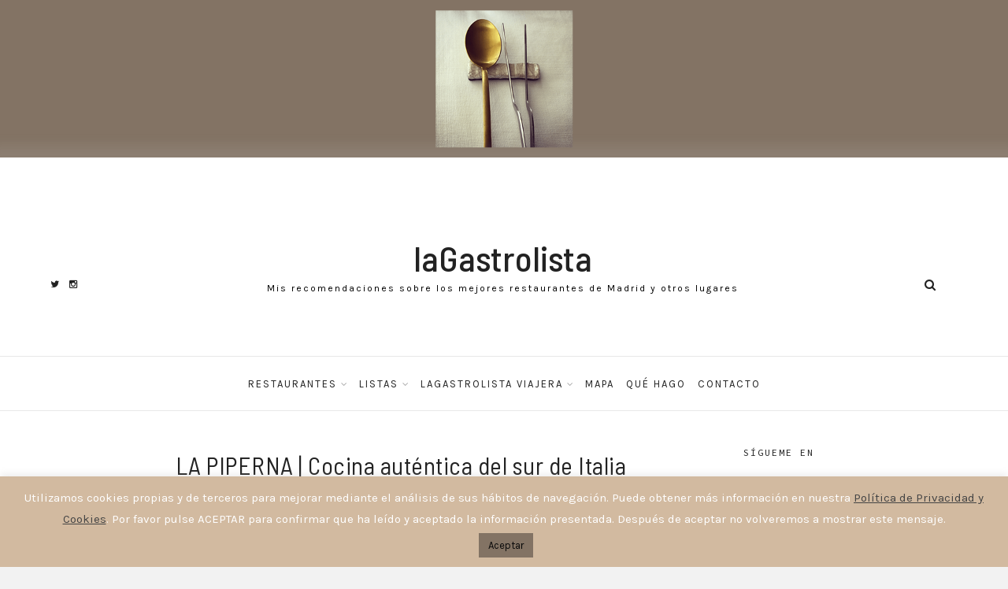

--- FILE ---
content_type: text/html; charset=UTF-8
request_url: https://www.lagastrolista.com/opinion-restaurante-la-piperna/
body_size: 19281
content:
<!DOCTYPE html>
<html lang="es">
<head>
<!-- Global site tag (gtag.js) - Google Analytics -->
<script async src="https://www.googletagmanager.com/gtag/js?id=UA-119584392-1"></script>
<script>
  window.dataLayer = window.dataLayer || [];
  function gtag(){dataLayer.push(arguments);}
  gtag('js', new Date());

  gtag('config', 'UA-119584392-1');
</script>

<meta charset="UTF-8">
<meta name="viewport" content="width=device-width, initial-scale=1">
<link rel="profile" href="http://gmpg.org/xfn/11">

<meta name='robots' content='index, follow, max-image-preview:large, max-snippet:-1, max-video-preview:-1' />
	<style>img:is([sizes="auto" i], [sizes^="auto," i]) { contain-intrinsic-size: 3000px 1500px }</style>
	
	<!-- This site is optimized with the Yoast SEO plugin v25.4 - https://yoast.com/wordpress/plugins/seo/ -->
	<title>LA PIPERNA | Cocina auténtica del sur de Italia - laGastrolista</title>
	<meta name="description" content="El chef Nello de Biase, originario de Campania, ofrece una propuesta diferente a la habitual, con platos basados en recetas históricas y fueras de carta según producto de mercado." />
	<link rel="canonical" href="https://www.lagastrolista.com/opinion-restaurante-la-piperna/" />
	<meta property="og:locale" content="es_ES" />
	<meta property="og:type" content="article" />
	<meta property="og:title" content="LA PIPERNA | Cocina auténtica del sur de Italia - laGastrolista" />
	<meta property="og:description" content="El chef Nello de Biase, originario de Campania, ofrece una propuesta diferente a la habitual, con platos basados en recetas históricas y fueras de carta según producto de mercado." />
	<meta property="og:url" content="https://www.lagastrolista.com/opinion-restaurante-la-piperna/" />
	<meta property="og:site_name" content="laGastrolista" />
	<meta property="article:published_time" content="2019-12-02T07:30:00+00:00" />
	<meta property="og:image" content="https://www.lagastrolista.com/wp-content/uploads/2019/12/La-Piperna-1-Copiar.jpg" />
	<meta property="og:image:width" content="500" />
	<meta property="og:image:height" content="500" />
	<meta property="og:image:type" content="image/jpeg" />
	<meta name="author" content="laGastrolista" />
	<meta name="twitter:card" content="summary_large_image" />
	<meta name="twitter:creator" content="@lagastrolista" />
	<meta name="twitter:site" content="@lagastrolista" />
	<meta name="twitter:label1" content="Escrito por" />
	<meta name="twitter:data1" content="laGastrolista" />
	<meta name="twitter:label2" content="Tiempo de lectura" />
	<meta name="twitter:data2" content="1 minuto" />
	<script type="application/ld+json" class="yoast-schema-graph">{"@context":"https://schema.org","@graph":[{"@type":"Article","@id":"https://www.lagastrolista.com/opinion-restaurante-la-piperna/#article","isPartOf":{"@id":"https://www.lagastrolista.com/opinion-restaurante-la-piperna/"},"author":{"name":"laGastrolista","@id":"https://www.lagastrolista.com/#/schema/person/bd928728029e05c5f44866056b123a02"},"headline":"LA PIPERNA | Cocina auténtica del sur de Italia","datePublished":"2019-12-02T07:30:00+00:00","mainEntityOfPage":{"@id":"https://www.lagastrolista.com/opinion-restaurante-la-piperna/"},"wordCount":276,"commentCount":0,"publisher":{"@id":"https://www.lagastrolista.com/#/schema/person/bd928728029e05c5f44866056b123a02"},"image":{"@id":"https://www.lagastrolista.com/opinion-restaurante-la-piperna/#primaryimage"},"thumbnailUrl":"https://www.lagastrolista.com/wp-content/uploads/2019/12/La-Piperna-1-Copiar.jpg","keywords":["chef","cocinero","comida","food","foodblog","foodgasm","foodie","foodlovers","foodporn","gastro","gastroblog","gastroblogger","gastrogram","gastronomía","gastronomy","gourmet","gourmetmadrid","instagood","Italiana","lagastrolista","laGastrolistaItaliana","LaPiperna","madrid","madridgourmet","Pasta","recomendado","restaurante","restaurantemadrid","sabores","yummy"],"articleSection":["Ambiente","Chamartín","De 35€ a 50€","Informal","Internacional","Italiana","Madrid","Puntuación 7","Restaurantes"],"inLanguage":"es","potentialAction":[{"@type":"CommentAction","name":"Comment","target":["https://www.lagastrolista.com/opinion-restaurante-la-piperna/#respond"]}]},{"@type":"WebPage","@id":"https://www.lagastrolista.com/opinion-restaurante-la-piperna/","url":"https://www.lagastrolista.com/opinion-restaurante-la-piperna/","name":"LA PIPERNA | Cocina auténtica del sur de Italia - laGastrolista","isPartOf":{"@id":"https://www.lagastrolista.com/#website"},"primaryImageOfPage":{"@id":"https://www.lagastrolista.com/opinion-restaurante-la-piperna/#primaryimage"},"image":{"@id":"https://www.lagastrolista.com/opinion-restaurante-la-piperna/#primaryimage"},"thumbnailUrl":"https://www.lagastrolista.com/wp-content/uploads/2019/12/La-Piperna-1-Copiar.jpg","datePublished":"2019-12-02T07:30:00+00:00","description":"El chef Nello de Biase, originario de Campania, ofrece una propuesta diferente a la habitual, con platos basados en recetas históricas y fueras de carta según producto de mercado.","breadcrumb":{"@id":"https://www.lagastrolista.com/opinion-restaurante-la-piperna/#breadcrumb"},"inLanguage":"es","potentialAction":[{"@type":"ReadAction","target":["https://www.lagastrolista.com/opinion-restaurante-la-piperna/"]}]},{"@type":"ImageObject","inLanguage":"es","@id":"https://www.lagastrolista.com/opinion-restaurante-la-piperna/#primaryimage","url":"https://www.lagastrolista.com/wp-content/uploads/2019/12/La-Piperna-1-Copiar.jpg","contentUrl":"https://www.lagastrolista.com/wp-content/uploads/2019/12/La-Piperna-1-Copiar.jpg","width":500,"height":500,"caption":"Restaurante La Piperna Madrid"},{"@type":"BreadcrumbList","@id":"https://www.lagastrolista.com/opinion-restaurante-la-piperna/#breadcrumb","itemListElement":[{"@type":"ListItem","position":1,"name":"Portada","item":"https://www.lagastrolista.com/"},{"@type":"ListItem","position":2,"name":"LA PIPERNA | Cocina auténtica del sur de Italia"}]},{"@type":"WebSite","@id":"https://www.lagastrolista.com/#website","url":"https://www.lagastrolista.com/","name":"laGastrolista","description":"Mis recomendaciones sobre los mejores restaurantes de Madrid y otros lugares","publisher":{"@id":"https://www.lagastrolista.com/#/schema/person/bd928728029e05c5f44866056b123a02"},"potentialAction":[{"@type":"SearchAction","target":{"@type":"EntryPoint","urlTemplate":"https://www.lagastrolista.com/?s={search_term_string}"},"query-input":{"@type":"PropertyValueSpecification","valueRequired":true,"valueName":"search_term_string"}}],"inLanguage":"es"},{"@type":["Person","Organization"],"@id":"https://www.lagastrolista.com/#/schema/person/bd928728029e05c5f44866056b123a02","name":"laGastrolista","image":{"@type":"ImageObject","inLanguage":"es","@id":"https://www.lagastrolista.com/#/schema/person/image/","url":"https://secure.gravatar.com/avatar/7afb16de4856cc4436eba8363400fd30fac9f9bcced9558b59b726706a13e447?s=96&d=mm&r=g","contentUrl":"https://secure.gravatar.com/avatar/7afb16de4856cc4436eba8363400fd30fac9f9bcced9558b59b726706a13e447?s=96&d=mm&r=g","caption":"laGastrolista"},"logo":{"@id":"https://www.lagastrolista.com/#/schema/person/image/"}}]}</script>
	<!-- / Yoast SEO plugin. -->


<link rel='dns-prefetch' href='//fonts.googleapis.com' />
<link rel="alternate" type="application/rss+xml" title="laGastrolista &raquo; Feed" href="https://www.lagastrolista.com/feed/" />
<link rel="alternate" type="application/rss+xml" title="laGastrolista &raquo; Feed de los comentarios" href="https://www.lagastrolista.com/comments/feed/" />
<link rel="alternate" type="application/rss+xml" title="laGastrolista &raquo; Comentario LA PIPERNA | Cocina auténtica del sur de Italia del feed" href="https://www.lagastrolista.com/opinion-restaurante-la-piperna/feed/" />
		<!-- This site uses the Google Analytics by ExactMetrics plugin v8.7.1 - Using Analytics tracking - https://www.exactmetrics.com/ -->
							<script src="//www.googletagmanager.com/gtag/js?id=G-HNDH6YX59Q"  data-cfasync="false" data-wpfc-render="false" type="text/javascript" async></script>
			<script data-cfasync="false" data-wpfc-render="false" type="text/javascript">
				var em_version = '8.7.1';
				var em_track_user = true;
				var em_no_track_reason = '';
								var ExactMetricsDefaultLocations = {"page_location":"https:\/\/www.lagastrolista.com\/opinion-restaurante-la-piperna\/"};
								if ( typeof ExactMetricsPrivacyGuardFilter === 'function' ) {
					var ExactMetricsLocations = (typeof ExactMetricsExcludeQuery === 'object') ? ExactMetricsPrivacyGuardFilter( ExactMetricsExcludeQuery ) : ExactMetricsPrivacyGuardFilter( ExactMetricsDefaultLocations );
				} else {
					var ExactMetricsLocations = (typeof ExactMetricsExcludeQuery === 'object') ? ExactMetricsExcludeQuery : ExactMetricsDefaultLocations;
				}

								var disableStrs = [
										'ga-disable-G-HNDH6YX59Q',
									];

				/* Function to detect opted out users */
				function __gtagTrackerIsOptedOut() {
					for (var index = 0; index < disableStrs.length; index++) {
						if (document.cookie.indexOf(disableStrs[index] + '=true') > -1) {
							return true;
						}
					}

					return false;
				}

				/* Disable tracking if the opt-out cookie exists. */
				if (__gtagTrackerIsOptedOut()) {
					for (var index = 0; index < disableStrs.length; index++) {
						window[disableStrs[index]] = true;
					}
				}

				/* Opt-out function */
				function __gtagTrackerOptout() {
					for (var index = 0; index < disableStrs.length; index++) {
						document.cookie = disableStrs[index] + '=true; expires=Thu, 31 Dec 2099 23:59:59 UTC; path=/';
						window[disableStrs[index]] = true;
					}
				}

				if ('undefined' === typeof gaOptout) {
					function gaOptout() {
						__gtagTrackerOptout();
					}
				}
								window.dataLayer = window.dataLayer || [];

				window.ExactMetricsDualTracker = {
					helpers: {},
					trackers: {},
				};
				if (em_track_user) {
					function __gtagDataLayer() {
						dataLayer.push(arguments);
					}

					function __gtagTracker(type, name, parameters) {
						if (!parameters) {
							parameters = {};
						}

						if (parameters.send_to) {
							__gtagDataLayer.apply(null, arguments);
							return;
						}

						if (type === 'event') {
														parameters.send_to = exactmetrics_frontend.v4_id;
							var hookName = name;
							if (typeof parameters['event_category'] !== 'undefined') {
								hookName = parameters['event_category'] + ':' + name;
							}

							if (typeof ExactMetricsDualTracker.trackers[hookName] !== 'undefined') {
								ExactMetricsDualTracker.trackers[hookName](parameters);
							} else {
								__gtagDataLayer('event', name, parameters);
							}
							
						} else {
							__gtagDataLayer.apply(null, arguments);
						}
					}

					__gtagTracker('js', new Date());
					__gtagTracker('set', {
						'developer_id.dNDMyYj': true,
											});
					if ( ExactMetricsLocations.page_location ) {
						__gtagTracker('set', ExactMetricsLocations);
					}
										__gtagTracker('config', 'G-HNDH6YX59Q', {"forceSSL":"true"} );
															window.gtag = __gtagTracker;										(function () {
						/* https://developers.google.com/analytics/devguides/collection/analyticsjs/ */
						/* ga and __gaTracker compatibility shim. */
						var noopfn = function () {
							return null;
						};
						var newtracker = function () {
							return new Tracker();
						};
						var Tracker = function () {
							return null;
						};
						var p = Tracker.prototype;
						p.get = noopfn;
						p.set = noopfn;
						p.send = function () {
							var args = Array.prototype.slice.call(arguments);
							args.unshift('send');
							__gaTracker.apply(null, args);
						};
						var __gaTracker = function () {
							var len = arguments.length;
							if (len === 0) {
								return;
							}
							var f = arguments[len - 1];
							if (typeof f !== 'object' || f === null || typeof f.hitCallback !== 'function') {
								if ('send' === arguments[0]) {
									var hitConverted, hitObject = false, action;
									if ('event' === arguments[1]) {
										if ('undefined' !== typeof arguments[3]) {
											hitObject = {
												'eventAction': arguments[3],
												'eventCategory': arguments[2],
												'eventLabel': arguments[4],
												'value': arguments[5] ? arguments[5] : 1,
											}
										}
									}
									if ('pageview' === arguments[1]) {
										if ('undefined' !== typeof arguments[2]) {
											hitObject = {
												'eventAction': 'page_view',
												'page_path': arguments[2],
											}
										}
									}
									if (typeof arguments[2] === 'object') {
										hitObject = arguments[2];
									}
									if (typeof arguments[5] === 'object') {
										Object.assign(hitObject, arguments[5]);
									}
									if ('undefined' !== typeof arguments[1].hitType) {
										hitObject = arguments[1];
										if ('pageview' === hitObject.hitType) {
											hitObject.eventAction = 'page_view';
										}
									}
									if (hitObject) {
										action = 'timing' === arguments[1].hitType ? 'timing_complete' : hitObject.eventAction;
										hitConverted = mapArgs(hitObject);
										__gtagTracker('event', action, hitConverted);
									}
								}
								return;
							}

							function mapArgs(args) {
								var arg, hit = {};
								var gaMap = {
									'eventCategory': 'event_category',
									'eventAction': 'event_action',
									'eventLabel': 'event_label',
									'eventValue': 'event_value',
									'nonInteraction': 'non_interaction',
									'timingCategory': 'event_category',
									'timingVar': 'name',
									'timingValue': 'value',
									'timingLabel': 'event_label',
									'page': 'page_path',
									'location': 'page_location',
									'title': 'page_title',
									'referrer' : 'page_referrer',
								};
								for (arg in args) {
																		if (!(!args.hasOwnProperty(arg) || !gaMap.hasOwnProperty(arg))) {
										hit[gaMap[arg]] = args[arg];
									} else {
										hit[arg] = args[arg];
									}
								}
								return hit;
							}

							try {
								f.hitCallback();
							} catch (ex) {
							}
						};
						__gaTracker.create = newtracker;
						__gaTracker.getByName = newtracker;
						__gaTracker.getAll = function () {
							return [];
						};
						__gaTracker.remove = noopfn;
						__gaTracker.loaded = true;
						window['__gaTracker'] = __gaTracker;
					})();
									} else {
										console.log("");
					(function () {
						function __gtagTracker() {
							return null;
						}

						window['__gtagTracker'] = __gtagTracker;
						window['gtag'] = __gtagTracker;
					})();
									}
			</script>
				<!-- / Google Analytics by ExactMetrics -->
		<script type="text/javascript">
/* <![CDATA[ */
window._wpemojiSettings = {"baseUrl":"https:\/\/s.w.org\/images\/core\/emoji\/16.0.1\/72x72\/","ext":".png","svgUrl":"https:\/\/s.w.org\/images\/core\/emoji\/16.0.1\/svg\/","svgExt":".svg","source":{"concatemoji":"https:\/\/www.lagastrolista.com\/wp-includes\/js\/wp-emoji-release.min.js?ver=6.8.2"}};
/*! This file is auto-generated */
!function(s,n){var o,i,e;function c(e){try{var t={supportTests:e,timestamp:(new Date).valueOf()};sessionStorage.setItem(o,JSON.stringify(t))}catch(e){}}function p(e,t,n){e.clearRect(0,0,e.canvas.width,e.canvas.height),e.fillText(t,0,0);var t=new Uint32Array(e.getImageData(0,0,e.canvas.width,e.canvas.height).data),a=(e.clearRect(0,0,e.canvas.width,e.canvas.height),e.fillText(n,0,0),new Uint32Array(e.getImageData(0,0,e.canvas.width,e.canvas.height).data));return t.every(function(e,t){return e===a[t]})}function u(e,t){e.clearRect(0,0,e.canvas.width,e.canvas.height),e.fillText(t,0,0);for(var n=e.getImageData(16,16,1,1),a=0;a<n.data.length;a++)if(0!==n.data[a])return!1;return!0}function f(e,t,n,a){switch(t){case"flag":return n(e,"\ud83c\udff3\ufe0f\u200d\u26a7\ufe0f","\ud83c\udff3\ufe0f\u200b\u26a7\ufe0f")?!1:!n(e,"\ud83c\udde8\ud83c\uddf6","\ud83c\udde8\u200b\ud83c\uddf6")&&!n(e,"\ud83c\udff4\udb40\udc67\udb40\udc62\udb40\udc65\udb40\udc6e\udb40\udc67\udb40\udc7f","\ud83c\udff4\u200b\udb40\udc67\u200b\udb40\udc62\u200b\udb40\udc65\u200b\udb40\udc6e\u200b\udb40\udc67\u200b\udb40\udc7f");case"emoji":return!a(e,"\ud83e\udedf")}return!1}function g(e,t,n,a){var r="undefined"!=typeof WorkerGlobalScope&&self instanceof WorkerGlobalScope?new OffscreenCanvas(300,150):s.createElement("canvas"),o=r.getContext("2d",{willReadFrequently:!0}),i=(o.textBaseline="top",o.font="600 32px Arial",{});return e.forEach(function(e){i[e]=t(o,e,n,a)}),i}function t(e){var t=s.createElement("script");t.src=e,t.defer=!0,s.head.appendChild(t)}"undefined"!=typeof Promise&&(o="wpEmojiSettingsSupports",i=["flag","emoji"],n.supports={everything:!0,everythingExceptFlag:!0},e=new Promise(function(e){s.addEventListener("DOMContentLoaded",e,{once:!0})}),new Promise(function(t){var n=function(){try{var e=JSON.parse(sessionStorage.getItem(o));if("object"==typeof e&&"number"==typeof e.timestamp&&(new Date).valueOf()<e.timestamp+604800&&"object"==typeof e.supportTests)return e.supportTests}catch(e){}return null}();if(!n){if("undefined"!=typeof Worker&&"undefined"!=typeof OffscreenCanvas&&"undefined"!=typeof URL&&URL.createObjectURL&&"undefined"!=typeof Blob)try{var e="postMessage("+g.toString()+"("+[JSON.stringify(i),f.toString(),p.toString(),u.toString()].join(",")+"));",a=new Blob([e],{type:"text/javascript"}),r=new Worker(URL.createObjectURL(a),{name:"wpTestEmojiSupports"});return void(r.onmessage=function(e){c(n=e.data),r.terminate(),t(n)})}catch(e){}c(n=g(i,f,p,u))}t(n)}).then(function(e){for(var t in e)n.supports[t]=e[t],n.supports.everything=n.supports.everything&&n.supports[t],"flag"!==t&&(n.supports.everythingExceptFlag=n.supports.everythingExceptFlag&&n.supports[t]);n.supports.everythingExceptFlag=n.supports.everythingExceptFlag&&!n.supports.flag,n.DOMReady=!1,n.readyCallback=function(){n.DOMReady=!0}}).then(function(){return e}).then(function(){var e;n.supports.everything||(n.readyCallback(),(e=n.source||{}).concatemoji?t(e.concatemoji):e.wpemoji&&e.twemoji&&(t(e.twemoji),t(e.wpemoji)))}))}((window,document),window._wpemojiSettings);
/* ]]> */
</script>
<style id='wp-emoji-styles-inline-css' type='text/css'>

	img.wp-smiley, img.emoji {
		display: inline !important;
		border: none !important;
		box-shadow: none !important;
		height: 1em !important;
		width: 1em !important;
		margin: 0 0.07em !important;
		vertical-align: -0.1em !important;
		background: none !important;
		padding: 0 !important;
	}
</style>
<link rel='stylesheet' id='wp-block-library-css' href='https://www.lagastrolista.com/wp-includes/css/dist/block-library/style.min.css?ver=6.8.2' type='text/css' media='all' />
<style id='classic-theme-styles-inline-css' type='text/css'>
/*! This file is auto-generated */
.wp-block-button__link{color:#fff;background-color:#32373c;border-radius:9999px;box-shadow:none;text-decoration:none;padding:calc(.667em + 2px) calc(1.333em + 2px);font-size:1.125em}.wp-block-file__button{background:#32373c;color:#fff;text-decoration:none}
</style>
<style id='global-styles-inline-css' type='text/css'>
:root{--wp--preset--aspect-ratio--square: 1;--wp--preset--aspect-ratio--4-3: 4/3;--wp--preset--aspect-ratio--3-4: 3/4;--wp--preset--aspect-ratio--3-2: 3/2;--wp--preset--aspect-ratio--2-3: 2/3;--wp--preset--aspect-ratio--16-9: 16/9;--wp--preset--aspect-ratio--9-16: 9/16;--wp--preset--color--black: #000000;--wp--preset--color--cyan-bluish-gray: #abb8c3;--wp--preset--color--white: #ffffff;--wp--preset--color--pale-pink: #f78da7;--wp--preset--color--vivid-red: #cf2e2e;--wp--preset--color--luminous-vivid-orange: #ff6900;--wp--preset--color--luminous-vivid-amber: #fcb900;--wp--preset--color--light-green-cyan: #7bdcb5;--wp--preset--color--vivid-green-cyan: #00d084;--wp--preset--color--pale-cyan-blue: #8ed1fc;--wp--preset--color--vivid-cyan-blue: #0693e3;--wp--preset--color--vivid-purple: #9b51e0;--wp--preset--gradient--vivid-cyan-blue-to-vivid-purple: linear-gradient(135deg,rgba(6,147,227,1) 0%,rgb(155,81,224) 100%);--wp--preset--gradient--light-green-cyan-to-vivid-green-cyan: linear-gradient(135deg,rgb(122,220,180) 0%,rgb(0,208,130) 100%);--wp--preset--gradient--luminous-vivid-amber-to-luminous-vivid-orange: linear-gradient(135deg,rgba(252,185,0,1) 0%,rgba(255,105,0,1) 100%);--wp--preset--gradient--luminous-vivid-orange-to-vivid-red: linear-gradient(135deg,rgba(255,105,0,1) 0%,rgb(207,46,46) 100%);--wp--preset--gradient--very-light-gray-to-cyan-bluish-gray: linear-gradient(135deg,rgb(238,238,238) 0%,rgb(169,184,195) 100%);--wp--preset--gradient--cool-to-warm-spectrum: linear-gradient(135deg,rgb(74,234,220) 0%,rgb(151,120,209) 20%,rgb(207,42,186) 40%,rgb(238,44,130) 60%,rgb(251,105,98) 80%,rgb(254,248,76) 100%);--wp--preset--gradient--blush-light-purple: linear-gradient(135deg,rgb(255,206,236) 0%,rgb(152,150,240) 100%);--wp--preset--gradient--blush-bordeaux: linear-gradient(135deg,rgb(254,205,165) 0%,rgb(254,45,45) 50%,rgb(107,0,62) 100%);--wp--preset--gradient--luminous-dusk: linear-gradient(135deg,rgb(255,203,112) 0%,rgb(199,81,192) 50%,rgb(65,88,208) 100%);--wp--preset--gradient--pale-ocean: linear-gradient(135deg,rgb(255,245,203) 0%,rgb(182,227,212) 50%,rgb(51,167,181) 100%);--wp--preset--gradient--electric-grass: linear-gradient(135deg,rgb(202,248,128) 0%,rgb(113,206,126) 100%);--wp--preset--gradient--midnight: linear-gradient(135deg,rgb(2,3,129) 0%,rgb(40,116,252) 100%);--wp--preset--font-size--small: 13px;--wp--preset--font-size--medium: 20px;--wp--preset--font-size--large: 36px;--wp--preset--font-size--x-large: 42px;--wp--preset--spacing--20: 0.44rem;--wp--preset--spacing--30: 0.67rem;--wp--preset--spacing--40: 1rem;--wp--preset--spacing--50: 1.5rem;--wp--preset--spacing--60: 2.25rem;--wp--preset--spacing--70: 3.38rem;--wp--preset--spacing--80: 5.06rem;--wp--preset--shadow--natural: 6px 6px 9px rgba(0, 0, 0, 0.2);--wp--preset--shadow--deep: 12px 12px 50px rgba(0, 0, 0, 0.4);--wp--preset--shadow--sharp: 6px 6px 0px rgba(0, 0, 0, 0.2);--wp--preset--shadow--outlined: 6px 6px 0px -3px rgba(255, 255, 255, 1), 6px 6px rgba(0, 0, 0, 1);--wp--preset--shadow--crisp: 6px 6px 0px rgba(0, 0, 0, 1);}:where(.is-layout-flex){gap: 0.5em;}:where(.is-layout-grid){gap: 0.5em;}body .is-layout-flex{display: flex;}.is-layout-flex{flex-wrap: wrap;align-items: center;}.is-layout-flex > :is(*, div){margin: 0;}body .is-layout-grid{display: grid;}.is-layout-grid > :is(*, div){margin: 0;}:where(.wp-block-columns.is-layout-flex){gap: 2em;}:where(.wp-block-columns.is-layout-grid){gap: 2em;}:where(.wp-block-post-template.is-layout-flex){gap: 1.25em;}:where(.wp-block-post-template.is-layout-grid){gap: 1.25em;}.has-black-color{color: var(--wp--preset--color--black) !important;}.has-cyan-bluish-gray-color{color: var(--wp--preset--color--cyan-bluish-gray) !important;}.has-white-color{color: var(--wp--preset--color--white) !important;}.has-pale-pink-color{color: var(--wp--preset--color--pale-pink) !important;}.has-vivid-red-color{color: var(--wp--preset--color--vivid-red) !important;}.has-luminous-vivid-orange-color{color: var(--wp--preset--color--luminous-vivid-orange) !important;}.has-luminous-vivid-amber-color{color: var(--wp--preset--color--luminous-vivid-amber) !important;}.has-light-green-cyan-color{color: var(--wp--preset--color--light-green-cyan) !important;}.has-vivid-green-cyan-color{color: var(--wp--preset--color--vivid-green-cyan) !important;}.has-pale-cyan-blue-color{color: var(--wp--preset--color--pale-cyan-blue) !important;}.has-vivid-cyan-blue-color{color: var(--wp--preset--color--vivid-cyan-blue) !important;}.has-vivid-purple-color{color: var(--wp--preset--color--vivid-purple) !important;}.has-black-background-color{background-color: var(--wp--preset--color--black) !important;}.has-cyan-bluish-gray-background-color{background-color: var(--wp--preset--color--cyan-bluish-gray) !important;}.has-white-background-color{background-color: var(--wp--preset--color--white) !important;}.has-pale-pink-background-color{background-color: var(--wp--preset--color--pale-pink) !important;}.has-vivid-red-background-color{background-color: var(--wp--preset--color--vivid-red) !important;}.has-luminous-vivid-orange-background-color{background-color: var(--wp--preset--color--luminous-vivid-orange) !important;}.has-luminous-vivid-amber-background-color{background-color: var(--wp--preset--color--luminous-vivid-amber) !important;}.has-light-green-cyan-background-color{background-color: var(--wp--preset--color--light-green-cyan) !important;}.has-vivid-green-cyan-background-color{background-color: var(--wp--preset--color--vivid-green-cyan) !important;}.has-pale-cyan-blue-background-color{background-color: var(--wp--preset--color--pale-cyan-blue) !important;}.has-vivid-cyan-blue-background-color{background-color: var(--wp--preset--color--vivid-cyan-blue) !important;}.has-vivid-purple-background-color{background-color: var(--wp--preset--color--vivid-purple) !important;}.has-black-border-color{border-color: var(--wp--preset--color--black) !important;}.has-cyan-bluish-gray-border-color{border-color: var(--wp--preset--color--cyan-bluish-gray) !important;}.has-white-border-color{border-color: var(--wp--preset--color--white) !important;}.has-pale-pink-border-color{border-color: var(--wp--preset--color--pale-pink) !important;}.has-vivid-red-border-color{border-color: var(--wp--preset--color--vivid-red) !important;}.has-luminous-vivid-orange-border-color{border-color: var(--wp--preset--color--luminous-vivid-orange) !important;}.has-luminous-vivid-amber-border-color{border-color: var(--wp--preset--color--luminous-vivid-amber) !important;}.has-light-green-cyan-border-color{border-color: var(--wp--preset--color--light-green-cyan) !important;}.has-vivid-green-cyan-border-color{border-color: var(--wp--preset--color--vivid-green-cyan) !important;}.has-pale-cyan-blue-border-color{border-color: var(--wp--preset--color--pale-cyan-blue) !important;}.has-vivid-cyan-blue-border-color{border-color: var(--wp--preset--color--vivid-cyan-blue) !important;}.has-vivid-purple-border-color{border-color: var(--wp--preset--color--vivid-purple) !important;}.has-vivid-cyan-blue-to-vivid-purple-gradient-background{background: var(--wp--preset--gradient--vivid-cyan-blue-to-vivid-purple) !important;}.has-light-green-cyan-to-vivid-green-cyan-gradient-background{background: var(--wp--preset--gradient--light-green-cyan-to-vivid-green-cyan) !important;}.has-luminous-vivid-amber-to-luminous-vivid-orange-gradient-background{background: var(--wp--preset--gradient--luminous-vivid-amber-to-luminous-vivid-orange) !important;}.has-luminous-vivid-orange-to-vivid-red-gradient-background{background: var(--wp--preset--gradient--luminous-vivid-orange-to-vivid-red) !important;}.has-very-light-gray-to-cyan-bluish-gray-gradient-background{background: var(--wp--preset--gradient--very-light-gray-to-cyan-bluish-gray) !important;}.has-cool-to-warm-spectrum-gradient-background{background: var(--wp--preset--gradient--cool-to-warm-spectrum) !important;}.has-blush-light-purple-gradient-background{background: var(--wp--preset--gradient--blush-light-purple) !important;}.has-blush-bordeaux-gradient-background{background: var(--wp--preset--gradient--blush-bordeaux) !important;}.has-luminous-dusk-gradient-background{background: var(--wp--preset--gradient--luminous-dusk) !important;}.has-pale-ocean-gradient-background{background: var(--wp--preset--gradient--pale-ocean) !important;}.has-electric-grass-gradient-background{background: var(--wp--preset--gradient--electric-grass) !important;}.has-midnight-gradient-background{background: var(--wp--preset--gradient--midnight) !important;}.has-small-font-size{font-size: var(--wp--preset--font-size--small) !important;}.has-medium-font-size{font-size: var(--wp--preset--font-size--medium) !important;}.has-large-font-size{font-size: var(--wp--preset--font-size--large) !important;}.has-x-large-font-size{font-size: var(--wp--preset--font-size--x-large) !important;}
:where(.wp-block-post-template.is-layout-flex){gap: 1.25em;}:where(.wp-block-post-template.is-layout-grid){gap: 1.25em;}
:where(.wp-block-columns.is-layout-flex){gap: 2em;}:where(.wp-block-columns.is-layout-grid){gap: 2em;}
:root :where(.wp-block-pullquote){font-size: 1.5em;line-height: 1.6;}
</style>
<link rel='stylesheet' id='cookie-law-info-css' href='https://www.lagastrolista.com/wp-content/plugins/cookie-law-info/legacy/public/css/cookie-law-info-public.css?ver=3.3.1' type='text/css' media='all' />
<link rel='stylesheet' id='cookie-law-info-gdpr-css' href='https://www.lagastrolista.com/wp-content/plugins/cookie-law-info/legacy/public/css/cookie-law-info-gdpr.css?ver=3.3.1' type='text/css' media='all' />
<link rel='stylesheet' id='bootstrap-min-css' href='https://www.lagastrolista.com/wp-content/themes/sabroso/libs/bootstrap/css/bootstrap.min.css' type='text/css' media='all' />
<link rel='stylesheet' id='font-awesome-min-css' href='https://www.lagastrolista.com/wp-content/themes/sabroso/libs/font-awesome/css/font-awesome.min.css' type='text/css' media='all' />
<link rel='stylesheet' id='slick-css' href='https://www.lagastrolista.com/wp-content/themes/sabroso/libs/slick/slick.css' type='text/css' media='all' />
<link rel='stylesheet' id='owl-carousel-min-css' href='https://www.lagastrolista.com/wp-content/themes/sabroso/libs/owl/owl.carousel.min.css' type='text/css' media='all' />
<link rel='stylesheet' id='sabroso-stylesheet-css' href='https://www.lagastrolista.com/wp-content/themes/sabroso/style.css?ver=6.8.2' type='text/css' media='all' />
<link rel='stylesheet' id='sabroso-style-css' href='https://www.lagastrolista.com/wp-content/themes/sabroso/custom-style.css?ver=6.8.2' type='text/css' media='all' />
<style id='sabroso-style-inline-css' type='text/css'>
body { font-family: 'Karla', sans-serif; }
h1,h2,h3,h4,h5,h6 { font-family: 'Barlow Semi Condensed', sans-serif; }
</style>
<link rel='stylesheet' id='sabroso-font-title-css' href='https://fonts.googleapis.com/css?family=Barlow+Semi+Condensed%3A400%2C500%2C700&#038;ver=6.8.2' type='text/css' media='all' />
<link rel='stylesheet' id='sabroso-font-body-css' href='https://fonts.googleapis.com/css?family=Karla&#038;ver=6.8.2' type='text/css' media='all' />
<link rel='stylesheet' id='sabroso-fonts-css' href='//fonts.googleapis.com/css?family=Dancing+Script%7CSource+Code+Pro%3A700%2C400%26subset%3Dlatin%2Clatin-ext&#038;ver=1.0.0' type='text/css' media='all' />
<style id='akismet-widget-style-inline-css' type='text/css'>

			.a-stats {
				--akismet-color-mid-green: #357b49;
				--akismet-color-white: #fff;
				--akismet-color-light-grey: #f6f7f7;

				max-width: 350px;
				width: auto;
			}

			.a-stats * {
				all: unset;
				box-sizing: border-box;
			}

			.a-stats strong {
				font-weight: 600;
			}

			.a-stats a.a-stats__link,
			.a-stats a.a-stats__link:visited,
			.a-stats a.a-stats__link:active {
				background: var(--akismet-color-mid-green);
				border: none;
				box-shadow: none;
				border-radius: 8px;
				color: var(--akismet-color-white);
				cursor: pointer;
				display: block;
				font-family: -apple-system, BlinkMacSystemFont, 'Segoe UI', 'Roboto', 'Oxygen-Sans', 'Ubuntu', 'Cantarell', 'Helvetica Neue', sans-serif;
				font-weight: 500;
				padding: 12px;
				text-align: center;
				text-decoration: none;
				transition: all 0.2s ease;
			}

			/* Extra specificity to deal with TwentyTwentyOne focus style */
			.widget .a-stats a.a-stats__link:focus {
				background: var(--akismet-color-mid-green);
				color: var(--akismet-color-white);
				text-decoration: none;
			}

			.a-stats a.a-stats__link:hover {
				filter: brightness(110%);
				box-shadow: 0 4px 12px rgba(0, 0, 0, 0.06), 0 0 2px rgba(0, 0, 0, 0.16);
			}

			.a-stats .count {
				color: var(--akismet-color-white);
				display: block;
				font-size: 1.5em;
				line-height: 1.4;
				padding: 0 13px;
				white-space: nowrap;
			}
		
</style>
<link rel='stylesheet' id='jquery-lazyloadxt-spinner-css-css' href='//www.lagastrolista.com/wp-content/plugins/a3-lazy-load/assets/css/jquery.lazyloadxt.spinner.css?ver=6.8.2' type='text/css' media='all' />
<link rel='stylesheet' id='a3a3_lazy_load-css' href='//www.lagastrolista.com/wp-content/uploads/sass/a3_lazy_load.min.css?ver=1549916092' type='text/css' media='all' />
<link rel='stylesheet' id='wpgdprc-front-css-css' href='https://www.lagastrolista.com/wp-content/plugins/wp-gdpr-compliance/Assets/css/front.css?ver=1706544721' type='text/css' media='all' />
<style id='wpgdprc-front-css-inline-css' type='text/css'>
:root{--wp-gdpr--bar--background-color: #000000;--wp-gdpr--bar--color: #ffffff;--wp-gdpr--button--background-color: #000000;--wp-gdpr--button--background-color--darken: #000000;--wp-gdpr--button--color: #ffffff;}
</style>
<script type="text/javascript" src="https://www.lagastrolista.com/wp-content/plugins/google-analytics-dashboard-for-wp/assets/js/frontend-gtag.min.js?ver=8.7.1" id="exactmetrics-frontend-script-js" async="async" data-wp-strategy="async"></script>
<script data-cfasync="false" data-wpfc-render="false" type="text/javascript" id='exactmetrics-frontend-script-js-extra'>/* <![CDATA[ */
var exactmetrics_frontend = {"js_events_tracking":"true","download_extensions":"zip,mp3,mpeg,pdf,docx,pptx,xlsx,rar","inbound_paths":"[{\"path\":\"\\\/go\\\/\",\"label\":\"affiliate\"},{\"path\":\"\\\/recommend\\\/\",\"label\":\"affiliate\"}]","home_url":"https:\/\/www.lagastrolista.com","hash_tracking":"false","v4_id":"G-HNDH6YX59Q"};/* ]]> */
</script>
<script type="text/javascript" src="https://www.lagastrolista.com/wp-includes/js/jquery/jquery.min.js?ver=3.7.1" id="jquery-core-js"></script>
<script type="text/javascript" src="https://www.lagastrolista.com/wp-includes/js/jquery/jquery-migrate.min.js?ver=3.4.1" id="jquery-migrate-js"></script>
<script type="text/javascript" id="cookie-law-info-js-extra">
/* <![CDATA[ */
var Cli_Data = {"nn_cookie_ids":[],"cookielist":[],"non_necessary_cookies":[],"ccpaEnabled":"","ccpaRegionBased":"","ccpaBarEnabled":"","strictlyEnabled":["necessary","obligatoire"],"ccpaType":"gdpr","js_blocking":"","custom_integration":"","triggerDomRefresh":"","secure_cookies":""};
var cli_cookiebar_settings = {"animate_speed_hide":"500","animate_speed_show":"500","background":"#d2baa0","border":"#444","border_on":"","button_1_button_colour":"#837364","button_1_button_hover":"#695c50","button_1_link_colour":"#0a0a0a","button_1_as_button":"1","button_1_new_win":"","button_2_button_colour":"#333","button_2_button_hover":"#292929","button_2_link_colour":"#444","button_2_as_button":"","button_2_hidebar":"","button_3_button_colour":"#000","button_3_button_hover":"#000000","button_3_link_colour":"#fff","button_3_as_button":"1","button_3_new_win":"","button_4_button_colour":"#000","button_4_button_hover":"#000000","button_4_link_colour":"#fff","button_4_as_button":"1","button_7_button_colour":"#61a229","button_7_button_hover":"#4e8221","button_7_link_colour":"#fff","button_7_as_button":"1","button_7_new_win":"","font_family":"inherit","header_fix":"","notify_animate_hide":"1","notify_animate_show":"","notify_div_id":"#cookie-law-info-bar","notify_position_horizontal":"right","notify_position_vertical":"bottom","scroll_close":"","scroll_close_reload":"","accept_close_reload":"","reject_close_reload":"","showagain_tab":"","showagain_background":"#fff","showagain_border":"#000","showagain_div_id":"#cookie-law-info-again","showagain_x_position":"10%","text":"#ffffff","show_once_yn":"","show_once":"10000","logging_on":"","as_popup":"","popup_overlay":"1","bar_heading_text":"","cookie_bar_as":"banner","popup_showagain_position":"bottom-right","widget_position":"left"};
var log_object = {"ajax_url":"https:\/\/www.lagastrolista.com\/wp-admin\/admin-ajax.php"};
/* ]]> */
</script>
<script type="text/javascript" src="https://www.lagastrolista.com/wp-content/plugins/cookie-law-info/legacy/public/js/cookie-law-info-public.js?ver=3.3.1" id="cookie-law-info-js"></script>
<script type="text/javascript" src="https://www.lagastrolista.com/wp-content/themes/sabroso/libs/fitvids/fitvids-min.js" id="fitvids-min-js"></script>
<script type="text/javascript" src="https://www.lagastrolista.com/wp-content/themes/sabroso/libs/slick/slick.js" id="slick-js"></script>
<script type="text/javascript" src="https://www.lagastrolista.com/wp-content/themes/sabroso/libs/viewportchecker/jquery.viewportchecker.min.js%20" id="jquery-viewportchecker-min-js"></script>
<script type="text/javascript" src="https://www.lagastrolista.com/wp-content/themes/sabroso/libs/owl/owl.carousel.min.js%20" id="owl-carousel-min-js"></script>
<script type="text/javascript" id="wpgdprc-front-js-js-extra">
/* <![CDATA[ */
var wpgdprcFront = {"ajaxUrl":"https:\/\/www.lagastrolista.com\/wp-admin\/admin-ajax.php","ajaxNonce":"8629041861","ajaxArg":"security","pluginPrefix":"wpgdprc","blogId":"1","isMultiSite":"","locale":"es_ES","showSignUpModal":"","showFormModal":"","cookieName":"wpgdprc-consent","consentVersion":"","path":"\/","prefix":"wpgdprc"};
/* ]]> */
</script>
<script type="text/javascript" src="https://www.lagastrolista.com/wp-content/plugins/wp-gdpr-compliance/Assets/js/front.min.js?ver=1706544721" id="wpgdprc-front-js-js"></script>
<link rel="https://api.w.org/" href="https://www.lagastrolista.com/wp-json/" /><link rel="alternate" title="JSON" type="application/json" href="https://www.lagastrolista.com/wp-json/wp/v2/posts/4591" /><link rel="EditURI" type="application/rsd+xml" title="RSD" href="https://www.lagastrolista.com/xmlrpc.php?rsd" />
<meta name="generator" content="WordPress 6.8.2" />
<link rel='shortlink' href='https://www.lagastrolista.com/?p=4591' />
<link rel="alternate" title="oEmbed (JSON)" type="application/json+oembed" href="https://www.lagastrolista.com/wp-json/oembed/1.0/embed?url=https%3A%2F%2Fwww.lagastrolista.com%2Fopinion-restaurante-la-piperna%2F" />
<link rel="alternate" title="oEmbed (XML)" type="text/xml+oembed" href="https://www.lagastrolista.com/wp-json/oembed/1.0/embed?url=https%3A%2F%2Fwww.lagastrolista.com%2Fopinion-restaurante-la-piperna%2F&#038;format=xml" />
<!-- start Simple Custom CSS and JS -->
<!-- end Simple Custom CSS and JS -->
<!-- start Simple Custom CSS and JS -->
<!-- end Simple Custom CSS and JS -->
<!-- start Simple Custom CSS and JS -->
<!-- end Simple Custom CSS and JS -->
<!-- HFCM by 99 Robots - Snippet # 3:  -->

<!-- /end HFCM by 99 Robots -->
<!-- HFCM by 99 Robots - Snippet # 5:  -->

<!-- /end HFCM by 99 Robots -->
<!-- HFCM by 99 Robots - Snippet # 7:  -->

<!-- /end HFCM by 99 Robots -->
	<style type="text/css">
			.site-title a,
		.site-description {
			color: #000000;
		}
		</style>
	<link rel="icon" href="https://www.lagastrolista.com/wp-content/uploads/2018/04/cropped-logo-32x32.jpg" sizes="32x32" />
<link rel="icon" href="https://www.lagastrolista.com/wp-content/uploads/2018/04/cropped-logo-192x192.jpg" sizes="192x192" />
<link rel="apple-touch-icon" href="https://www.lagastrolista.com/wp-content/uploads/2018/04/cropped-logo-180x180.jpg" />
<meta name="msapplication-TileImage" content="https://www.lagastrolista.com/wp-content/uploads/2018/04/cropped-logo-270x270.jpg" />
		<style type="text/css" id="wp-custom-css">
				.sabroso-content p {
font-size:15px;		
}

@media screen and (max-width: 768px){.sabroso-main-navigation .menu .sub-menu li {
	margin-left:20px;
	}
}

#wpgdprc{
	width:auto;
}
.wpgdprc-checkbox{
margin:0 0 0 0;
}

.aligncenter{
	margin:0 auto !important
}

@media (max-width: 480px)
{.also-title {
	padding:0 20px;	
	}}

.wp-block-image figcaption{
	margin-bottom:0 !important;
	text-align:center;
	
}

div.cspml_item {
	overflow:auto !important;
}
.codespacing_progress_map_area.cspm_linear_gradient_bg { width:auto !important;height: 500px !important; }
		</style>
		</head>


<body class="wp-singular post-template-default single single-post postid-4591 single-format-standard wp-theme-sabroso active-header-image">

  <!-- HEADER IMG -->
            <div class="sabroso-header-image">
                  <a href="https://www.lagastrolista.com/"> 
          <span style="background-image: url(https://www.lagastrolista.com/wp-content/uploads/2018/05/cabecera-lagastrolista-1.png);"></span>
        </a>
          </div>
  
  <!-- WRAPPER -->
            <div class="sabroso-wrapper">
      
  <!-- FULL SCREEN SEARCH -->
  <div class="nav-search"> 
    <form role="search" method="get" id="searchform" action="https://www.lagastrolista.com/">
	<input type="text" placeholder="Indica tu búsqueda y presiona Enter." name="s" id="s" />
</form>  </div>

  <!-- POP UP SIDEBAR -->
  
  <span class="sabroso-background"></span>

  <!-- FULL WIDTH BLOG -->
      <div id="page" class="site">
  
  <a class="skip-link screen-reader-text" href="#content">
    Saltar el contenido.  </a>

  <!-- NAVIGANION LAYOUTS -->
      
<div class="sabroso-header-v4">
    <ul class="sabroso-social-box-v4">
                    <li>
                    <a target="_blank" href="https://twitter.com/LaGastrolista">
            <i class="fa fa-twitter"></i>
          </a> 
        </li>
            <li>
        <a target="_blank" href="https://www.instagram.com/lagastrolista/">
            <i class="fa fa-instagram"></i>
      </li>
                      </ul>

            <div class="sabroso-header-logo">
              <div class="site-header sabroso-mobile-title">
        <a href="https://www.lagastrolista.com/">
          <h2 class="site-title">laGastrolista</h2>
        </a>
        <span class="site-description">Mis recomendaciones sobre los mejores restaurantes de Madrid y otros lugares</span>
      </div>
        <div class="sabroso-nav-logo">
          </div>

      </div>
      
      <span class="nav-search-icon sabroso-desctop-nav"><i class="fa fa-search"></i></span>
    
      <div class="sabroso-nav-v4">
  
    <nav id="site-navigation" class="sabroso-main-navigation">
        <div class="sabroso-nav-button">
           <span class="one"></span>
           <span class="two"></span>
           <span class="three"></span>
        </div>

                  <div class="nav-center">
        
        <div class="menu-menu-gastrolista-container"><ul id="menu-menu-gastrolista" class="menu"><li id="menu-item-354" class="menu-item menu-item-type-taxonomy menu-item-object-category current-post-ancestor current-menu-parent current-post-parent menu-item-has-children menu-item-354"><a href="https://www.lagastrolista.com/category/restaurantes/">Restaurantes</a>
<ul class="sub-menu">
	<li id="menu-item-537" class="menu-item menu-item-type-custom menu-item-object-custom menu-item-has-children menu-item-537"><a href="#">Zona</a>
	<ul class="sub-menu">
		<li id="menu-item-435" class="menu-item menu-item-type-taxonomy menu-item-object-category menu-item-435"><a href="https://www.lagastrolista.com/category/restaurantes/alrededores-de-madrid/">Alrededores Madrid</a></li>
		<li id="menu-item-420" class="menu-item menu-item-type-taxonomy menu-item-object-category current-post-ancestor current-menu-parent current-post-parent menu-item-has-children menu-item-420"><a href="https://www.lagastrolista.com/category/restaurantes/madrid/">Madrid</a>
		<ul class="sub-menu">
			<li id="menu-item-540" class="menu-item menu-item-type-taxonomy menu-item-object-category menu-item-540"><a href="https://www.lagastrolista.com/category/restaurantes/madrid/restaurantes-en-el-barrio-de-salamanca/">Barrio Salamanca</a></li>
			<li id="menu-item-541" class="menu-item menu-item-type-taxonomy menu-item-object-category menu-item-541"><a href="https://www.lagastrolista.com/category/restaurantes/madrid/restaurantes-en-centro/">Centro</a></li>
			<li id="menu-item-542" class="menu-item menu-item-type-taxonomy menu-item-object-category current-post-ancestor current-menu-parent current-post-parent menu-item-542"><a href="https://www.lagastrolista.com/category/restaurantes/madrid/restaurantes-en-chamartin/">Chamartín</a></li>
			<li id="menu-item-543" class="menu-item menu-item-type-taxonomy menu-item-object-category menu-item-543"><a href="https://www.lagastrolista.com/category/restaurantes/madrid/restaurantes-en-chamberi/">Chamberí</a></li>
			<li id="menu-item-545" class="menu-item menu-item-type-taxonomy menu-item-object-category menu-item-545"><a href="https://www.lagastrolista.com/category/restaurantes/madrid/restaurantes-en-otros-barrios-de-madrid/">Otros</a></li>
			<li id="menu-item-544" class="menu-item menu-item-type-taxonomy menu-item-object-category menu-item-544"><a href="https://www.lagastrolista.com/category/restaurantes/madrid/restaurantes-en-retiro/">Retiro</a></li>
		</ul>
</li>
	</ul>
</li>
	<li id="menu-item-546" class="menu-item menu-item-type-custom menu-item-object-custom menu-item-has-children menu-item-546"><a href="#">Por Precio medio</a>
	<ul class="sub-menu">
		<li id="menu-item-385" class="menu-item menu-item-type-taxonomy menu-item-object-category menu-item-385"><a href="https://www.lagastrolista.com/category/restaurantes/menos-de-20-euros/">Menos de 20€</a></li>
		<li id="menu-item-380" class="menu-item menu-item-type-taxonomy menu-item-object-category menu-item-380"><a href="https://www.lagastrolista.com/category/restaurantes/de-20-euros-a-35-euros/">De 20€ a 35€</a></li>
		<li id="menu-item-381" class="menu-item menu-item-type-taxonomy menu-item-object-category current-post-ancestor current-menu-parent current-post-parent menu-item-381"><a href="https://www.lagastrolista.com/category/restaurantes/de-35-euros-a-50-euros/">De 35€ a 50€</a></li>
		<li id="menu-item-382" class="menu-item menu-item-type-taxonomy menu-item-object-category menu-item-382"><a href="https://www.lagastrolista.com/category/restaurantes/de-50-euros-a-65-euros/">De 50€ a 65€</a></li>
		<li id="menu-item-383" class="menu-item menu-item-type-taxonomy menu-item-object-category menu-item-383"><a href="https://www.lagastrolista.com/category/restaurantes/de-65-euros-a-80-euros/">De 65€ a 80€</a></li>
		<li id="menu-item-384" class="menu-item menu-item-type-taxonomy menu-item-object-category menu-item-384"><a href="https://www.lagastrolista.com/category/restaurantes/de-80-euros-a-100-euros/">De 80€ a 100€</a></li>
		<li id="menu-item-467" class="menu-item menu-item-type-taxonomy menu-item-object-category menu-item-467"><a href="https://www.lagastrolista.com/category/restaurantes/de-100-euros-a-130-euros/">De 100€ a 130€</a></li>
		<li id="menu-item-468" class="menu-item menu-item-type-taxonomy menu-item-object-category menu-item-468"><a href="https://www.lagastrolista.com/category/restaurantes/de-130-euros-a-160-euros/">De 130€ a 160€</a></li>
		<li id="menu-item-469" class="menu-item menu-item-type-taxonomy menu-item-object-category menu-item-469"><a href="https://www.lagastrolista.com/category/restaurantes/de-160-euros-a-190-euros/">De 160€ a 190€</a></li>
		<li id="menu-item-470" class="menu-item menu-item-type-taxonomy menu-item-object-category menu-item-470"><a href="https://www.lagastrolista.com/category/restaurantes/de-190-euros-a-220-euros/">De 190€ a 220€</a></li>
		<li id="menu-item-2221" class="menu-item menu-item-type-taxonomy menu-item-object-category menu-item-2221"><a href="https://www.lagastrolista.com/category/mas-de-220-euros/">Más de 220€</a></li>
	</ul>
</li>
	<li id="menu-item-538" class="menu-item menu-item-type-custom menu-item-object-custom menu-item-has-children menu-item-538"><a href="#">Por tipo de cocina</a>
	<ul class="sub-menu">
		<li id="menu-item-395" class="menu-item menu-item-type-taxonomy menu-item-object-category menu-item-has-children menu-item-395"><a href="https://www.lagastrolista.com/category/restaurantes/cocina-eclectica/">Ecléctica</a>
		<ul class="sub-menu">
			<li id="menu-item-466" class="menu-item menu-item-type-taxonomy menu-item-object-category menu-item-466"><a href="https://www.lagastrolista.com/category/restaurantes/cocina-eclectica/cosmopolita/">Cosmopolita</a></li>
			<li id="menu-item-403" class="menu-item menu-item-type-taxonomy menu-item-object-category menu-item-403"><a href="https://www.lagastrolista.com/category/restaurantes/cocina-eclectica/especializada/">Especializada</a></li>
			<li id="menu-item-404" class="menu-item menu-item-type-taxonomy menu-item-object-category menu-item-404"><a href="https://www.lagastrolista.com/category/restaurantes/cocina-eclectica/fusion/">Fusión</a></li>
			<li id="menu-item-405" class="menu-item menu-item-type-taxonomy menu-item-object-category menu-item-405"><a href="https://www.lagastrolista.com/category/restaurantes/cocina-eclectica/gastrotaberna/">Gastrotaberna</a></li>
			<li id="menu-item-2007" class="menu-item menu-item-type-taxonomy menu-item-object-category menu-item-2007"><a href="https://www.lagastrolista.com/category/restaurantes/cocina-eclectica/healthy/">Healthy</a></li>
			<li id="menu-item-369" class="menu-item menu-item-type-taxonomy menu-item-object-category menu-item-369"><a href="https://www.lagastrolista.com/category/restaurantes/cocina-eclectica/tapas-modernas/">Tapas modernas</a></li>
			<li id="menu-item-370" class="menu-item menu-item-type-taxonomy menu-item-object-category menu-item-370"><a href="https://www.lagastrolista.com/category/restaurantes/cocina-eclectica/vegetariana/">Vegetariana</a></li>
		</ul>
</li>
		<li id="menu-item-396" class="menu-item menu-item-type-taxonomy menu-item-object-category menu-item-has-children menu-item-396"><a href="https://www.lagastrolista.com/category/restaurantes/cocina-elaborada/">Elaborada</a>
		<ul class="sub-menu">
			<li id="menu-item-386" class="menu-item menu-item-type-taxonomy menu-item-object-category menu-item-386"><a href="https://www.lagastrolista.com/category/restaurantes/cocina-elaborada/de-autor/">De Autor</a></li>
			<li id="menu-item-387" class="menu-item menu-item-type-taxonomy menu-item-object-category menu-item-387"><a href="https://www.lagastrolista.com/category/restaurantes/cocina-elaborada/mercado/">De Mercado</a></li>
		</ul>
</li>
		<li id="menu-item-397" class="menu-item menu-item-type-taxonomy menu-item-object-category current-post-ancestor current-menu-parent current-post-parent menu-item-has-children menu-item-397"><a href="https://www.lagastrolista.com/category/restaurantes/cocina-internacional/">Internacional</a>
		<ul class="sub-menu">
			<li id="menu-item-446" class="menu-item menu-item-type-taxonomy menu-item-object-category menu-item-446"><a href="https://www.lagastrolista.com/category/restaurantes/cocina-internacional/americana/">Americana</a></li>
			<li id="menu-item-447" class="menu-item menu-item-type-taxonomy menu-item-object-category menu-item-447"><a href="https://www.lagastrolista.com/category/restaurantes/cocina-internacional/asiatica/">Asiática</a></li>
			<li id="menu-item-448" class="menu-item menu-item-type-taxonomy menu-item-object-category menu-item-448"><a href="https://www.lagastrolista.com/category/restaurantes/cocina-internacional/brasilena/">Brasileña</a></li>
			<li id="menu-item-449" class="menu-item menu-item-type-taxonomy menu-item-object-category menu-item-449"><a href="https://www.lagastrolista.com/category/restaurantes/cocina-internacional/creperie/">Creperie</a></li>
			<li id="menu-item-1643" class="menu-item menu-item-type-taxonomy menu-item-object-category menu-item-1643"><a href="https://www.lagastrolista.com/category/restaurantes/cocina-internacional/francesa/">Francesa</a></li>
			<li id="menu-item-413" class="menu-item menu-item-type-taxonomy menu-item-object-category menu-item-413"><a href="https://www.lagastrolista.com/category/restaurantes/cocina-internacional/griega/">Griega</a></li>
			<li id="menu-item-414" class="menu-item menu-item-type-taxonomy menu-item-object-category menu-item-414"><a href="https://www.lagastrolista.com/category/restaurantes/cocina-internacional/india/">India</a></li>
			<li id="menu-item-415" class="menu-item menu-item-type-taxonomy menu-item-object-category current-post-ancestor current-menu-parent current-post-parent menu-item-415"><a href="https://www.lagastrolista.com/category/restaurantes/cocina-internacional/italiana/">Italiana</a></li>
			<li id="menu-item-416" class="menu-item menu-item-type-taxonomy menu-item-object-category menu-item-416"><a href="https://www.lagastrolista.com/category/restaurantes/cocina-internacional/japonesa/">Japonesa</a></li>
			<li id="menu-item-417" class="menu-item menu-item-type-taxonomy menu-item-object-category menu-item-417"><a href="https://www.lagastrolista.com/category/restaurantes/cocina-internacional/mexicana/">Mexicana</a></li>
			<li id="menu-item-418" class="menu-item menu-item-type-taxonomy menu-item-object-category menu-item-418"><a href="https://www.lagastrolista.com/category/restaurantes/cocina-internacional/peruana/">Peruana</a></li>
		</ul>
</li>
		<li id="menu-item-357" class="menu-item menu-item-type-taxonomy menu-item-object-category menu-item-has-children menu-item-357"><a href="https://www.lagastrolista.com/category/restaurantes/cocina-regional/">Regional</a>
		<ul class="sub-menu">
			<li id="menu-item-460" class="menu-item menu-item-type-taxonomy menu-item-object-category menu-item-460"><a href="https://www.lagastrolista.com/category/restaurantes/cocina-regional/andaluza/">Andaluza</a></li>
			<li id="menu-item-461" class="menu-item menu-item-type-taxonomy menu-item-object-category menu-item-461"><a href="https://www.lagastrolista.com/category/restaurantes/cocina-regional/asturiana/">Asturiana</a></li>
			<li id="menu-item-462" class="menu-item menu-item-type-taxonomy menu-item-object-category menu-item-462"><a href="https://www.lagastrolista.com/category/restaurantes/cocina-regional/canaria/">Canaria</a></li>
			<li id="menu-item-463" class="menu-item menu-item-type-taxonomy menu-item-object-category menu-item-463"><a href="https://www.lagastrolista.com/category/restaurantes/cocina-regional/cantabra/">Cántabra</a></li>
			<li id="menu-item-464" class="menu-item menu-item-type-taxonomy menu-item-object-category menu-item-464"><a href="https://www.lagastrolista.com/category/restaurantes/cocina-regional/castellana/">Castellana</a></li>
			<li id="menu-item-5953" class="menu-item menu-item-type-taxonomy menu-item-object-category menu-item-5953"><a href="https://www.lagastrolista.com/category/restaurantes/cocina-regional/catalana/">Catalana</a></li>
			<li id="menu-item-409" class="menu-item menu-item-type-taxonomy menu-item-object-category menu-item-409"><a href="https://www.lagastrolista.com/category/restaurantes/cocina-regional/gallega/">Gallega</a></li>
			<li id="menu-item-2222" class="menu-item menu-item-type-taxonomy menu-item-object-category menu-item-2222"><a href="https://www.lagastrolista.com/category/restaurantes/cocina-regional/ibicenca/">Ibicenca</a></li>
			<li id="menu-item-410" class="menu-item menu-item-type-taxonomy menu-item-object-category menu-item-410"><a href="https://www.lagastrolista.com/category/restaurantes/cocina-regional/madrilena/">Madrileña</a></li>
			<li id="menu-item-1921" class="menu-item menu-item-type-taxonomy menu-item-object-category menu-item-1921"><a href="https://www.lagastrolista.com/category/restaurantes/cocina-regional/mediterranea/">Mediterránea</a></li>
			<li id="menu-item-411" class="menu-item menu-item-type-taxonomy menu-item-object-category menu-item-411"><a href="https://www.lagastrolista.com/category/restaurantes/cocina-regional/murciana/">Murciana</a></li>
			<li id="menu-item-412" class="menu-item menu-item-type-taxonomy menu-item-object-category menu-item-412"><a href="https://www.lagastrolista.com/category/restaurantes/cocina-regional/navarra/">Navarra</a></li>
			<li id="menu-item-358" class="menu-item menu-item-type-taxonomy menu-item-object-category menu-item-358"><a href="https://www.lagastrolista.com/category/restaurantes/cocina-regional/tapas-tradicionales/">Tapas tradicionales</a></li>
			<li id="menu-item-359" class="menu-item menu-item-type-taxonomy menu-item-object-category menu-item-359"><a href="https://www.lagastrolista.com/category/restaurantes/cocina-regional/valenciana/">Valenciana</a></li>
			<li id="menu-item-360" class="menu-item menu-item-type-taxonomy menu-item-object-category menu-item-360"><a href="https://www.lagastrolista.com/category/restaurantes/cocina-regional/vasca/">Vasca</a></li>
		</ul>
</li>
	</ul>
</li>
	<li id="menu-item-1642" class="menu-item menu-item-type-custom menu-item-object-custom menu-item-has-children menu-item-1642"><a href="#">Ambiente</a>
	<ul class="sub-menu">
		<li id="menu-item-441" class="menu-item menu-item-type-taxonomy menu-item-object-category menu-item-441"><a href="https://www.lagastrolista.com/category/restaurantes/ambiente/clasico/">Clásico</a></li>
		<li id="menu-item-388" class="menu-item menu-item-type-taxonomy menu-item-object-category menu-item-388"><a href="https://www.lagastrolista.com/category/restaurantes/ambiente/de-moda/">De Moda</a></li>
		<li id="menu-item-390" class="menu-item menu-item-type-taxonomy menu-item-object-category menu-item-390"><a href="https://www.lagastrolista.com/category/restaurantes/ambiente/de-tapeo/">De Tapeo</a></li>
		<li id="menu-item-391" class="menu-item menu-item-type-taxonomy menu-item-object-category menu-item-391"><a href="https://www.lagastrolista.com/category/restaurantes/ambiente/elegante/">Elegante</a></li>
		<li id="menu-item-392" class="menu-item menu-item-type-taxonomy menu-item-object-category menu-item-392"><a href="https://www.lagastrolista.com/category/restaurantes/ambiente/formal/">Formal</a></li>
		<li id="menu-item-393" class="menu-item menu-item-type-taxonomy menu-item-object-category current-post-ancestor current-menu-parent current-post-parent menu-item-393"><a href="https://www.lagastrolista.com/category/restaurantes/ambiente/informal/">Informal</a></li>
		<li id="menu-item-394" class="menu-item menu-item-type-taxonomy menu-item-object-category menu-item-394"><a href="https://www.lagastrolista.com/category/restaurantes/ambiente/moderno/">Moderno</a></li>
	</ul>
</li>
	<li id="menu-item-547" class="menu-item menu-item-type-custom menu-item-object-custom menu-item-has-children menu-item-547"><a href="#">Nota</a>
	<ul class="sub-menu">
		<li id="menu-item-430" class="menu-item menu-item-type-taxonomy menu-item-object-category menu-item-430"><a href="https://www.lagastrolista.com/category/restaurantes/cinco/">Puntuación 5</a></li>
		<li id="menu-item-431" class="menu-item menu-item-type-taxonomy menu-item-object-category menu-item-431"><a href="https://www.lagastrolista.com/category/restaurantes/seis/">Puntuación 6</a></li>
		<li id="menu-item-432" class="menu-item menu-item-type-taxonomy menu-item-object-category current-post-ancestor current-menu-parent current-post-parent menu-item-432"><a href="https://www.lagastrolista.com/category/restaurantes/siete/">Puntuación 7</a></li>
		<li id="menu-item-433" class="menu-item menu-item-type-taxonomy menu-item-object-category menu-item-433"><a href="https://www.lagastrolista.com/category/restaurantes/ocho/">Puntuación 8</a></li>
		<li id="menu-item-434" class="menu-item menu-item-type-taxonomy menu-item-object-category menu-item-434"><a href="https://www.lagastrolista.com/category/restaurantes/nueve/">Puntuación 9</a></li>
	</ul>
</li>
	<li id="menu-item-1458" class="menu-item menu-item-type-custom menu-item-object-custom menu-item-has-children menu-item-1458"><a href="#">Reconocimientos</a>
	<ul class="sub-menu">
		<li id="menu-item-406" class="menu-item menu-item-type-taxonomy menu-item-object-category menu-item-has-children menu-item-406"><a href="https://www.lagastrolista.com/category/restaurantes/por-estrellas-michelin/">Estrella Michelín</a>
		<ul class="sub-menu">
			<li id="menu-item-421" class="menu-item menu-item-type-taxonomy menu-item-object-category menu-item-421"><a href="https://www.lagastrolista.com/category/restaurantes/por-estrellas-michelin/restaurantes-de-una-estrella-michelin/">1 Estrella Michelín</a></li>
			<li id="menu-item-422" class="menu-item menu-item-type-taxonomy menu-item-object-category menu-item-422"><a href="https://www.lagastrolista.com/category/restaurantes/por-estrellas-michelin/restaurantes-de-dos-estrellas-michelin/">2 Estrellas Michelín</a></li>
			<li id="menu-item-423" class="menu-item menu-item-type-taxonomy menu-item-object-category menu-item-423"><a href="https://www.lagastrolista.com/category/restaurantes/por-estrellas-michelin/restaurantes-de-tres-estrellas-michelin/">3 Estrellas Michelín</a></li>
		</ul>
</li>
		<li id="menu-item-364" class="menu-item menu-item-type-taxonomy menu-item-object-category menu-item-has-children menu-item-364"><a href="https://www.lagastrolista.com/category/restaurantes/sol-repsol/">Sol Repsol</a>
		<ul class="sub-menu">
			<li id="menu-item-427" class="menu-item menu-item-type-taxonomy menu-item-object-category menu-item-427"><a href="https://www.lagastrolista.com/category/restaurantes/sol-repsol/restaurante-con-un-sol-repsol/">1 Sol Repsol</a></li>
			<li id="menu-item-428" class="menu-item menu-item-type-taxonomy menu-item-object-category menu-item-428"><a href="https://www.lagastrolista.com/category/restaurantes/sol-repsol/restaurantes-con-dos-soles-repsol/">2 Soles Repsol</a></li>
			<li id="menu-item-429" class="menu-item menu-item-type-taxonomy menu-item-object-category menu-item-429"><a href="https://www.lagastrolista.com/category/restaurantes/sol-repsol/restaurantes-con-tres-soles-repsol/">3 Soles Repsol</a></li>
		</ul>
</li>
	</ul>
</li>
</ul>
</li>
<li id="menu-item-597" class="menu-item menu-item-type-taxonomy menu-item-object-category menu-item-has-children menu-item-597"><a href="https://www.lagastrolista.com/category/listas-de-restaurantes/">Listas</a>
<ul class="sub-menu">
	<li id="menu-item-1456" class="menu-item menu-item-type-taxonomy menu-item-object-category menu-item-1456"><a href="https://www.lagastrolista.com/category/listas-de-restaurantes/top/">Top</a></li>
	<li id="menu-item-602" class="menu-item menu-item-type-taxonomy menu-item-object-category menu-item-602"><a href="https://www.lagastrolista.com/category/listas-de-restaurantes/listas-por-tipo-de-cocina/">Tipo de cocina</a></li>
	<li id="menu-item-599" class="menu-item menu-item-type-taxonomy menu-item-object-category menu-item-599"><a href="https://www.lagastrolista.com/category/listas-de-restaurantes/listas-por-precio-medio/">Precio medio</a></li>
	<li id="menu-item-601" class="menu-item menu-item-type-taxonomy menu-item-object-category menu-item-601"><a href="https://www.lagastrolista.com/category/listas-de-restaurantes/listas-por-zona/">Zona</a></li>
	<li id="menu-item-600" class="menu-item menu-item-type-taxonomy menu-item-object-category menu-item-600"><a href="https://www.lagastrolista.com/category/listas-de-restaurantes/listas-por-ambiente/">Ambiente</a></li>
	<li id="menu-item-598" class="menu-item menu-item-type-taxonomy menu-item-object-category menu-item-598"><a href="https://www.lagastrolista.com/category/listas-de-restaurantes/listas-por-otros/">Otros</a></li>
	<li id="menu-item-4228" class="menu-item menu-item-type-taxonomy menu-item-object-category menu-item-4228"><a href="https://www.lagastrolista.com/category/listas-de-restaurantes/listas-viajeras/">Viajera</a></li>
</ul>
</li>
<li id="menu-item-371" class="menu-item menu-item-type-taxonomy menu-item-object-category menu-item-has-children menu-item-371"><a href="https://www.lagastrolista.com/category/lagastrolista-viajera/">laGastrolista Viajera</a>
<ul class="sub-menu">
	<li id="menu-item-372" class="menu-item menu-item-type-taxonomy menu-item-object-category menu-item-372"><a href="https://www.lagastrolista.com/category/lagastrolista-viajera/espana/">España</a></li>
	<li id="menu-item-379" class="menu-item menu-item-type-taxonomy menu-item-object-category menu-item-379"><a href="https://www.lagastrolista.com/category/lagastrolista-viajera/europa/">Europa</a></li>
	<li id="menu-item-4229" class="menu-item menu-item-type-taxonomy menu-item-object-category menu-item-4229"><a href="https://www.lagastrolista.com/category/lagastrolista-viajera/america/">América</a></li>
</ul>
</li>
<li id="menu-item-2883" class="menu-item menu-item-type-post_type menu-item-object-page menu-item-2883"><a href="https://www.lagastrolista.com/mapa/">Mapa</a></li>
<li id="menu-item-596" class="menu-item menu-item-type-post_type menu-item-object-page menu-item-596"><a href="https://www.lagastrolista.com/sobre-nosotros/">Qué hago</a></li>
<li id="menu-item-595" class="menu-item menu-item-type-post_type menu-item-object-page menu-item-595"><a href="https://www.lagastrolista.com/contacto/">Contacto</a></li>
</ul></div>
                  <span class="nav-search-icon sabroso-mobile-nav"><i class="fa fa-search"></i></span>
        
        
        </div>

    </nav><!-- #site-navigation -->

  </div>
</div>  
  
  <!-- WITHOUT SLIDER -->
      <div id="content" class="site-content">
  
  <!-- NAVIGANION V2 -->
            <div class="container sabroso-logo-enabled">
        	              	    <div class="col-md-9 sabroso-right-sidebar">
                    <article id="post-4591" class="post-4591 post type-post status-publish format-standard has-post-thumbnail hentry category-ambiente category-restaurantes-en-chamartin category-de-35-euros-a-50-euros category-informal category-cocina-internacional category-italiana category-madrid category-siete category-restaurantes tag-chef tag-cocinero tag-comida tag-food tag-foodblog tag-foodgasm tag-foodie tag-foodlovers tag-foodporn tag-gastro tag-gastroblog tag-gastroblogger tag-gastrogram tag-gastronomia tag-gastronomy tag-gourmet tag-gourmetmadrid tag-instagood tag-italiana tag-lagastrolista tag-lagastrolistaitaliana tag-lapiperna tag-madrid tag-madridgourmet tag-pasta tag-recomendado tag-restaurante tag-restaurantemadrid tag-sabores tag-yummy">
      <div class="entry-meta">
            <h2 class="sabroso_post_title"><a href="https://www.lagastrolista.com/opinion-restaurante-la-piperna/" rel="bookmark">LA PIPERNA | Cocina auténtica del sur de Italia</a></h2>
              <p class="sabroso-post-date">diciembre 2, 2019</p>
                </div>

  
<!--Gallery Format-->

  <div class="sabroso-post-img">
    <div class="sabroso-post-format post_standard">
                <img src="https://www.lagastrolista.com/wp-content/uploads/2019/12/La-Piperna-1-Copiar.jpg" alt="LA PIPERNA | Cocina auténtica del sur de Italia">
           </div>
      </div>
  <div class="entry-content">
    <div class="sabroso-content">
      <div class="sabroso-excerpt-area">
        <div class="sabroso-post-excerpt">
          
<p>En un local de la calle Infanta Mercedes se ubica uno de los italianos más auténticos de Madrid. </p>



<p>El chef Nello de Biase, originario de Campania, ofrece una propuesta diferente a la habitual, con platos basados en recetas históricas y fueras de carta según producto de mercado.</p>



<p>El local es sencillo aunque cuidado, y más accesible que donde se ubicaban anteriormente (en el actual “La Malaje”).</p>



<div class="wp-block-image"><figure class="aligncenter size-large"><img fetchpriority="high" decoding="async" width="500" height="500" src="//www.lagastrolista.com/wp-content/plugins/a3-lazy-load/assets/images/lazy_placeholder.gif" data-lazy-type="image" data-src="https://www.lagastrolista.com/wp-content/uploads/2019/12/La-Piperna-2-Copiar.jpg" alt="Restaurante La Piperna Madrid" class="lazy lazy-hidden wp-image-4600" srcset="" data-srcset="https://www.lagastrolista.com/wp-content/uploads/2019/12/La-Piperna-2-Copiar.jpg 500w, https://www.lagastrolista.com/wp-content/uploads/2019/12/La-Piperna-2-Copiar-300x300.jpg 300w, https://www.lagastrolista.com/wp-content/uploads/2019/12/La-Piperna-2-Copiar-150x150.jpg 150w, https://www.lagastrolista.com/wp-content/uploads/2019/12/La-Piperna-2-Copiar-100x100.jpg 100w" sizes="(max-width: 500px) 100vw, 500px" /><noscript><img fetchpriority="high" decoding="async" width="500" height="500" src="https://www.lagastrolista.com/wp-content/uploads/2019/12/La-Piperna-2-Copiar.jpg" alt="Restaurante La Piperna Madrid" class="wp-image-4600" srcset="https://www.lagastrolista.com/wp-content/uploads/2019/12/La-Piperna-2-Copiar.jpg 500w, https://www.lagastrolista.com/wp-content/uploads/2019/12/La-Piperna-2-Copiar-300x300.jpg 300w, https://www.lagastrolista.com/wp-content/uploads/2019/12/La-Piperna-2-Copiar-150x150.jpg 150w, https://www.lagastrolista.com/wp-content/uploads/2019/12/La-Piperna-2-Copiar-100x100.jpg 100w" sizes="(max-width: 500px) 100vw, 500px" /></noscript><figcaption>“Tiramisú”, “Mozzarella ahumada con tomate” y “Paccheri al Ragut Napolitano”</figcaption></figure></div>



<p>En cuanto a la comida, excelentes para comenzar los panes caseros y la selección de aceites italianos.</p>



<p>Como entrantes, una “Parmigiana” muy sabrosa: con todos los ingredientes (tomate, berenjena, queso) aportando intensidad; una “Mozzarella ahumada con tomate” deliciosa o unas “Aceitunas Alla Escolana” empanadas y rellenas a mano con carne de cerdo, pavo y ternera. Muy originales y adictivas.</p>



<div class="wp-block-image"><figure class="aligncenter size-large"><img decoding="async" width="500" height="500" src="//www.lagastrolista.com/wp-content/plugins/a3-lazy-load/assets/images/lazy_placeholder.gif" data-lazy-type="image" data-src="https://www.lagastrolista.com/wp-content/uploads/2019/12/La-Piperna-3-Copiar.jpg" alt="Restaurante La Piperna Madrid" class="lazy lazy-hidden wp-image-4601" srcset="" data-srcset="https://www.lagastrolista.com/wp-content/uploads/2019/12/La-Piperna-3-Copiar.jpg 500w, https://www.lagastrolista.com/wp-content/uploads/2019/12/La-Piperna-3-Copiar-300x300.jpg 300w, https://www.lagastrolista.com/wp-content/uploads/2019/12/La-Piperna-3-Copiar-150x150.jpg 150w, https://www.lagastrolista.com/wp-content/uploads/2019/12/La-Piperna-3-Copiar-100x100.jpg 100w" sizes="(max-width: 500px) 100vw, 500px" /><noscript><img decoding="async" width="500" height="500" src="https://www.lagastrolista.com/wp-content/uploads/2019/12/La-Piperna-3-Copiar.jpg" alt="Restaurante La Piperna Madrid" class="wp-image-4601" srcset="https://www.lagastrolista.com/wp-content/uploads/2019/12/La-Piperna-3-Copiar.jpg 500w, https://www.lagastrolista.com/wp-content/uploads/2019/12/La-Piperna-3-Copiar-300x300.jpg 300w, https://www.lagastrolista.com/wp-content/uploads/2019/12/La-Piperna-3-Copiar-150x150.jpg 150w, https://www.lagastrolista.com/wp-content/uploads/2019/12/La-Piperna-3-Copiar-100x100.jpg 100w" sizes="(max-width: 500px) 100vw, 500px" /></noscript><figcaption>“Parmigiana” y “Babá”</figcaption></figure></div>



<p>De entre las pastas, todas ellas cocinadas al dente al estilo italiano (algo duras para nuestro gusto) probamos el “Paccheri al Ragut Napolitano” que se acompaña de una maravillosa salsa de tomate con cocción de más de 15 horas; el “Ziti Alla Genovese” (plato típico napolitano del s. XVIII), rico de sabor aunque el dulzor de la cebolla caramelizaba imperaba); y los “Espaguetis con erizo y limón” con buen producto y punto de picante.</p>



<p>Los postres, de nivel sobresaliente: “Tiramisú” espectacular, de los mejores que hemos tomado, y “Babá” suave, esponjoso y con punto perfecto del almíbar de ron.</p>



<p>En conjunto, un buen restaurante italiano muy recomendable.<br></p>



<hr class="wp-block-separator"/>



<div class="wp-block-image"><figure class="aligncenter size-large is-resized"><img decoding="async" src="//www.lagastrolista.com/wp-content/plugins/a3-lazy-load/assets/images/lazy_placeholder.gif" data-lazy-type="image" data-src="https://www.lagastrolista.com/wp-content/uploads/2019/11/La-Piperna-web.png" alt="Restaurante La Piperna Madrid" class="lazy lazy-hidden wp-image-4592" width="500" height="500" srcset="" data-srcset="https://www.lagastrolista.com/wp-content/uploads/2019/11/La-Piperna-web.png 667w, https://www.lagastrolista.com/wp-content/uploads/2019/11/La-Piperna-web-300x300.png 300w, https://www.lagastrolista.com/wp-content/uploads/2019/11/La-Piperna-web-150x150.png 150w, https://www.lagastrolista.com/wp-content/uploads/2019/11/La-Piperna-web-100x100.png 100w" sizes="(max-width: 500px) 100vw, 500px" /><noscript><img decoding="async" src="https://www.lagastrolista.com/wp-content/uploads/2019/11/La-Piperna-web.png" alt="Restaurante La Piperna Madrid" class="wp-image-4592" width="500" height="500" srcset="https://www.lagastrolista.com/wp-content/uploads/2019/11/La-Piperna-web.png 667w, https://www.lagastrolista.com/wp-content/uploads/2019/11/La-Piperna-web-300x300.png 300w, https://www.lagastrolista.com/wp-content/uploads/2019/11/La-Piperna-web-150x150.png 150w, https://www.lagastrolista.com/wp-content/uploads/2019/11/La-Piperna-web-100x100.png 100w" sizes="(max-width: 500px) 100vw, 500px" /></noscript></figure></div>



<hr class="wp-block-separator"/>



<ul class="wp-block-list"><li>Restaurante: &#8220;La Piperna&#8221;</li><li>Dirección: <a href="https://www.google.com/maps/place/Restaurante+La+Piperna/@40.4638536,-3.6929008,15z/data=!4m2!3m1!1s0x0:0x768eea0509ebee4f?sa=X&amp;ved=2ahUKEwi_icCenojmAhWPAGMBHVzPAaUQ_BIwCnoECA4QCA">Calle de la Infanta Mercedes, 98, 28020 Madrid </a></li></ul>
 
                    </div>
        <div class="sabroso-tags-area">
          <ul class="tags"><li><a href="https://www.lagastrolista.com/tag/chef/" rel="tag">chef</a></li><li><a href="https://www.lagastrolista.com/tag/cocinero/" rel="tag">cocinero</a></li><li><a href="https://www.lagastrolista.com/tag/comida/" rel="tag">comida</a></li><li><a href="https://www.lagastrolista.com/tag/food/" rel="tag">food</a></li><li><a href="https://www.lagastrolista.com/tag/foodblog/" rel="tag">foodblog</a></li><li><a href="https://www.lagastrolista.com/tag/foodgasm/" rel="tag">foodgasm</a></li><li><a href="https://www.lagastrolista.com/tag/foodie/" rel="tag">foodie</a></li><li><a href="https://www.lagastrolista.com/tag/foodlovers/" rel="tag">foodlovers</a></li><li><a href="https://www.lagastrolista.com/tag/foodporn/" rel="tag">foodporn</a></li><li><a href="https://www.lagastrolista.com/tag/gastro/" rel="tag">gastro</a></li><li><a href="https://www.lagastrolista.com/tag/gastroblog/" rel="tag">gastroblog</a></li><li><a href="https://www.lagastrolista.com/tag/gastroblogger/" rel="tag">gastroblogger</a></li><li><a href="https://www.lagastrolista.com/tag/gastrogram/" rel="tag">gastrogram</a></li><li><a href="https://www.lagastrolista.com/tag/gastronomia/" rel="tag">gastronomía</a></li><li><a href="https://www.lagastrolista.com/tag/gastronomy/" rel="tag">gastronomy</a></li><li><a href="https://www.lagastrolista.com/tag/gourmet/" rel="tag">gourmet</a></li><li><a href="https://www.lagastrolista.com/tag/gourmetmadrid/" rel="tag">gourmetmadrid</a></li><li><a href="https://www.lagastrolista.com/tag/instagood/" rel="tag">instagood</a></li><li><a href="https://www.lagastrolista.com/tag/italiana/" rel="tag">Italiana</a></li><li><a href="https://www.lagastrolista.com/tag/lagastrolista/" rel="tag">lagastrolista</a></li><li><a href="https://www.lagastrolista.com/tag/lagastrolistaitaliana/" rel="tag">laGastrolistaItaliana</a></li><li><a href="https://www.lagastrolista.com/tag/lapiperna/" rel="tag">LaPiperna</a></li><li><a href="https://www.lagastrolista.com/tag/madrid/" rel="tag">madrid</a></li><li><a href="https://www.lagastrolista.com/tag/madridgourmet/" rel="tag">madridgourmet</a></li><li><a href="https://www.lagastrolista.com/tag/pasta/" rel="tag">Pasta</a></li><li><a href="https://www.lagastrolista.com/tag/recomendado/" rel="tag">recomendado</a></li><li><a href="https://www.lagastrolista.com/tag/restaurante/" rel="tag">restaurante</a></li><li><a href="https://www.lagastrolista.com/tag/restaurantemadrid/" rel="tag">restaurantemadrid</a></li><li><a href="https://www.lagastrolista.com/tag/sabores/" rel="tag">sabores</a></li><li><a href="https://www.lagastrolista.com/tag/yummy/" rel="tag">yummy</a></li></ul>        </div>
      </div>
      </div>
  </div><!-- .entry-content -->
</article><!-- #post-## -->
  <div class="sabroso-post-share">
     <ul class="sabroso-social-share">
      <li>
                <a target="_blank" href="https://www.facebook.com/sharer/sharer.php?u=https://www.lagastrolista.com/opinion-restaurante-la-piperna/">
          <i class="fa fa-facebook"></i>
        </a>
      </li>
      <li>
                <a target="_blank" href="https://twitter.com/home?status=Check%20out%20this%20article:%20https://www.lagastrolista.com/opinion-restaurante-la-piperna/">
          <i class="fa fa-twitter"></i>
        </a>  
      </li>                       
      <li>
                <a target="_blank" href="https://pinterest.com/pin/create/button/?url=https://www.lagastrolista.com/opinion-restaurante-la-piperna/&media=">
          <i class="fa fa-pinterest"></i>
        </a>
      </li>
      <li>
                <a target="_blank" href="https://plus.google.com/share?url=https://www.lagastrolista.com/opinion-restaurante-la-piperna/">
          <i class="fa fa-google-plus"></i>
        </a>
      </li>
    </ul>
  </div>
<!-- Author Box -->

  
            <div class="also-posts">
        <div class="row">
          <ul class="also-like-posts">
            <li>
              <h5 class="sabroso-post-title">También te podría interesar</h5>
            </li>
                          <li class="sabroso-also-item">
                                  <div class="sabroso-post-format post_standard">
                    <a href="https://www.lagastrolista.com/opinion-restaurante-tres-por-cuatro-4/" class="also-post-img" style="background: url( https://www.lagastrolista.com/wp-content/uploads/2025/05/Tres-por-Cuatro-1.jpg);">
                    </a>
                    <a href="https://www.lagastrolista.com/opinion-restaurante-tres-por-cuatro-4/">
                     <div class="also-text-area">
                       <h5 class="also-title">TRES POR CUATRO | Cocina de mercado con inspiración francesa-latinoamericana</h5>
                       <span>septiembre 2, 2024</span>
                     </div>
                    </a>
                 </div>
                            </li>
                         <li class="sabroso-also-item">
                                  <div class="sabroso-post-format post_standard">
                    <a href="https://www.lagastrolista.com/opinion-restaurante-ita/" class="also-post-img" style="background: url( https://www.lagastrolista.com/wp-content/uploads/2025/05/Ita.jpg);">
                    </a>
                    <a href="https://www.lagastrolista.com/opinion-restaurante-ita/">
                     <div class="also-text-area">
                       <h5 class="also-title">ITA | Un pequeño remanso de paz y cocina con propuesta especial</h5>
                       <span>julio 10, 2024</span>
                     </div>
                    </a>
                 </div>
                            </li>
                         <li class="sabroso-also-item">
                                  <div class="sabroso-post-format post_standard">
                    <a href="https://www.lagastrolista.com/opinion-restaurante-velascoabella/" class="also-post-img" style="background: url( https://www.lagastrolista.com/wp-content/uploads/2024/11/VelascoAbella1.jpg);">
                    </a>
                    <a href="https://www.lagastrolista.com/opinion-restaurante-velascoabella/">
                     <div class="also-text-area">
                       <h5 class="also-title">VELASCOABELLÀ | Elegancia, delicadeza y cocina elaborada de mercado a manos de los artífices de Santceloni</h5>
                       <span>noviembre 5, 2023</span>
                     </div>
                    </a>
                 </div>
                            </li>
                     </ul>
        </div>
      </div>
                    
<div id="comments" class="comments-area">

		<div id="respond" class="comment-respond">
		<h3 id="reply-title" class="comment-reply-title"><span>Deja un 
Comentario</span> <small><a rel="nofollow" id="cancel-comment-reply-link" href="/opinion-restaurante-la-piperna/#respond" style="display:none;">Cancel</a></small></h3><form action="https://www.lagastrolista.com/wp-comments-post.php" method="post" id="commentform" class="comment-form"><p class="comment-notes"><span id="email-notes">Tu dirección de correo electrónico no será publicada.</span> <span class="required-field-message">Los campos obligatorios están marcados con <span class="required">*</span></span></p><textarea name="comment" id="message" class="textarea-form" placeholder="Comentario"  rows="1"></textarea><div class="sabroso-comment-area"><input type="text" name="author" id="name" class="input-form" placeholder="Nombre" /></div>
<div class="sabroso-comment-area sabroso-email"><input type="text" name="email" id="email" class="input-form" placeholder="Email *"/></div>

<p class="wpgdprc-checkbox
comment-form-wpgdprc">
	<input type="checkbox" name="wpgdprc" id="wpgdprc" value="1"  />
	<label for="wpgdprc">
		Acepto el almacenamiento y gestión de los datos que deje en este formulario. 
<abbr class="wpgdprc-required" title="Tienes que aceptar esta casilla">*</abbr>
	</label>
</p>
<p class="form-submit"><input name="submit" type="submit" id="comment_submit" class="submit" value="Comentar" /> <input type='hidden' name='comment_post_ID' value='4591' id='comment_post_ID' />
<input type='hidden' name='comment_parent' id='comment_parent' value='0' />
</p><p style="display: none;"><input type="hidden" id="akismet_comment_nonce" name="akismet_comment_nonce" value="f13f173ad7" /></p><p style="display: none !important;" class="akismet-fields-container" data-prefix="ak_"><label>&#916;<textarea name="ak_hp_textarea" cols="45" rows="8" maxlength="100"></textarea></label><input type="hidden" id="ak_js_1" name="ak_js" value="66"/><script>document.getElementById( "ak_js_1" ).setAttribute( "value", ( new Date() ).getTime() );</script></p></form>	</div><!-- #respond -->
	<p class="akismet_comment_form_privacy_notice">Este sitio usa Akismet para reducir el spam. <a href="https://akismet.com/privacy/" target="_blank" rel="nofollow noopener"> Aprende cómo se procesan los datos de tus comentarios.</a></p></div><!-- #comments -->        </div>
                    <div class="col-md-3 sabroso-sidebar-area"><aside class="sabroso-widget-area">
	
		<section class="widget sabroso_social_widget">
				            <h3 class="widget-title">Sígueme en</h3>
				        <div class="social-widget">
	        	<a href="http://facebook.com/" target="_blank"><i class="fa fa-facebook"></i></a>	        	<a href="https://twitter.com/LaGastrolista" target="_blank"><i class="fa fa-twitter"></i></a>	        	<a href="http://instagram.com/lagastrolista" target="_blank"><i class="fa fa-instagram"></i></a>	        		        		        		        		        		        		        		        		        		        </div>
		</section>
	<section id="execphp-3" class="widget widget_execphp"><h3 class="widget-title">Categorías</h3>			<div class="execphpwidget"><ul class="post-categories">
	<li><a href="https://www.lagastrolista.com/category/restaurantes/ambiente/" rel="category tag">Ambiente</a></li>
	<li><a href="https://www.lagastrolista.com/category/restaurantes/madrid/restaurantes-en-chamartin/" rel="category tag">Chamartín</a></li>
	<li><a href="https://www.lagastrolista.com/category/restaurantes/de-35-euros-a-50-euros/" rel="category tag">De 35€ a 50€</a></li>
	<li><a href="https://www.lagastrolista.com/category/restaurantes/ambiente/informal/" rel="category tag">Informal</a></li>
	<li><a href="https://www.lagastrolista.com/category/restaurantes/cocina-internacional/" rel="category tag">Internacional</a></li>
	<li><a href="https://www.lagastrolista.com/category/restaurantes/cocina-internacional/italiana/" rel="category tag">Italiana</a></li>
	<li><a href="https://www.lagastrolista.com/category/restaurantes/madrid/" rel="category tag">Madrid</a></li>
	<li><a href="https://www.lagastrolista.com/category/restaurantes/siete/" rel="category tag">Puntuación 7</a></li>
	<li><a href="https://www.lagastrolista.com/category/restaurantes/" rel="category tag">Restaurantes</a></li></ul></div>
		</section><section id="media_image-2" class="widget widget_media_image"><a href="https://www.lagastrolista.com/mapa/"><img width="300" height="165" src="//www.lagastrolista.com/wp-content/plugins/a3-lazy-load/assets/images/lazy_placeholder.gif" data-lazy-type="image" data-src="https://www.lagastrolista.com/wp-content/uploads/2019/01/mapaRestaurantes-300x165.jpg" class="lazy lazy-hidden image wp-image-3028  attachment-medium size-medium" alt="" style="max-width: 100%; height: auto;" decoding="async" loading="lazy" srcset="" data-srcset="https://www.lagastrolista.com/wp-content/uploads/2019/01/mapaRestaurantes-300x165.jpg 300w, https://www.lagastrolista.com/wp-content/uploads/2019/01/mapaRestaurantes.jpg 680w" sizes="auto, (max-width: 300px) 100vw, 300px" /><noscript><img width="300" height="165" src="https://www.lagastrolista.com/wp-content/uploads/2019/01/mapaRestaurantes-300x165.jpg" class="image wp-image-3028  attachment-medium size-medium" alt="" style="max-width: 100%; height: auto;" decoding="async" loading="lazy" srcset="https://www.lagastrolista.com/wp-content/uploads/2019/01/mapaRestaurantes-300x165.jpg 300w, https://www.lagastrolista.com/wp-content/uploads/2019/01/mapaRestaurantes.jpg 680w" sizes="auto, (max-width: 300px) 100vw, 300px" /></noscript></a></section></aside></div>
        
          </div>

<footer id="colophon" class="site-footer">
  <div class="container">
              <div class="sabroso-footer-logo">
                  <a href="https://www.lagastrolista.com/" class="sabroso-logo-footer" style="background: url(http://www.lagastrolista.com/wp-content/uploads/2018/05/thumbnail_con-marco.jpg)">
          </a>
              </div>
              <div class="sabroso-footer-share">
        <ul class="sabroso-social-share">
                          <li>
                        <a target="_blank" href="https://twitter.com/LaGastrolista">
              <i class="fa fa-twitter"></i>
            </a>  
          </li> 
                                        </ul>
      </div>
        <div class="site-info">
              <a href="http://www.lagastrolista.com/politica-de-privacidad-y-cookies/">Política de Privacidad y Cookies</a>          </div>
  </div>
</footer><!-- #colophon -->
<div id="back-top" class="back-top"></div>
</div><!-- #content -->
</div><!-- #page -->

  </div><!-- .wrapper -->

<script type="speculationrules">
{"prefetch":[{"source":"document","where":{"and":[{"href_matches":"\/*"},{"not":{"href_matches":["\/wp-*.php","\/wp-admin\/*","\/wp-content\/uploads\/*","\/wp-content\/*","\/wp-content\/plugins\/*","\/wp-content\/themes\/sabroso\/*","\/*\\?(.+)"]}},{"not":{"selector_matches":"a[rel~=\"nofollow\"]"}},{"not":{"selector_matches":".no-prefetch, .no-prefetch a"}}]},"eagerness":"conservative"}]}
</script>
<!--googleoff: all--><div id="cookie-law-info-bar" data-nosnippet="true"><span>Utilizamos cookies propias y de terceros para mejorar mediante el análisis de sus hábitos de navegación. Puede obtener más información en nuestra <a href="https://www.lagastrolista.com" id="CONSTANT_OPEN_URL" target="_blank" class="cli-plugin-main-link">Política de Privacidad y Cookies</a>. Por favor pulse ACEPTAR para confirmar que ha leído y aceptado la información presentada. Después de aceptar no volveremos a mostrar este mensaje.<br />
<a role='button' data-cli_action="accept" id="cookie_action_close_header" class="medium cli-plugin-button cli-plugin-main-button cookie_action_close_header cli_action_button wt-cli-accept-btn">Aceptar</a></span></div><div id="cookie-law-info-again" data-nosnippet="true"><span id="cookie_hdr_showagain">Política de Privacidad y Cookies</span></div><div class="cli-modal" data-nosnippet="true" id="cliSettingsPopup" tabindex="-1" role="dialog" aria-labelledby="cliSettingsPopup" aria-hidden="true">
  <div class="cli-modal-dialog" role="document">
	<div class="cli-modal-content cli-bar-popup">
		  <button type="button" class="cli-modal-close" id="cliModalClose">
			<svg class="" viewBox="0 0 24 24"><path d="M19 6.41l-1.41-1.41-5.59 5.59-5.59-5.59-1.41 1.41 5.59 5.59-5.59 5.59 1.41 1.41 5.59-5.59 5.59 5.59 1.41-1.41-5.59-5.59z"></path><path d="M0 0h24v24h-24z" fill="none"></path></svg>
			<span class="wt-cli-sr-only">Cerrar</span>
		  </button>
		  <div class="cli-modal-body">
			<div class="cli-container-fluid cli-tab-container">
	<div class="cli-row">
		<div class="cli-col-12 cli-align-items-stretch cli-px-0">
			<div class="cli-privacy-overview">
				<h4>Privacy Overview</h4>				<div class="cli-privacy-content">
					<div class="cli-privacy-content-text">This website uses cookies to improve your experience while you navigate through the website. Out of these, the cookies that are categorized as necessary are stored on your browser as they are essential for the working of basic functionalities of the website. We also use third-party cookies that help us analyze and understand how you use this website. These cookies will be stored in your browser only with your consent. You also have the option to opt-out of these cookies. But opting out of some of these cookies may affect your browsing experience.</div>
				</div>
				<a class="cli-privacy-readmore" aria-label="Mostrar más" role="button" data-readmore-text="Mostrar más" data-readless-text="Mostrar menos"></a>			</div>
		</div>
		<div class="cli-col-12 cli-align-items-stretch cli-px-0 cli-tab-section-container">
												<div class="cli-tab-section">
						<div class="cli-tab-header">
							<a role="button" tabindex="0" class="cli-nav-link cli-settings-mobile" data-target="necessary" data-toggle="cli-toggle-tab">
								Necessary							</a>
															<div class="wt-cli-necessary-checkbox">
									<input type="checkbox" class="cli-user-preference-checkbox"  id="wt-cli-checkbox-necessary" data-id="checkbox-necessary" checked="checked"  />
									<label class="form-check-label" for="wt-cli-checkbox-necessary">Necessary</label>
								</div>
								<span class="cli-necessary-caption">Siempre activado</span>
													</div>
						<div class="cli-tab-content">
							<div class="cli-tab-pane cli-fade" data-id="necessary">
								<div class="wt-cli-cookie-description">
									Necessary cookies are absolutely essential for the website to function properly. This category only includes cookies that ensures basic functionalities and security features of the website. These cookies do not store any personal information.								</div>
							</div>
						</div>
					</div>
																	<div class="cli-tab-section">
						<div class="cli-tab-header">
							<a role="button" tabindex="0" class="cli-nav-link cli-settings-mobile" data-target="non-necessary" data-toggle="cli-toggle-tab">
								Non-necessary							</a>
															<div class="cli-switch">
									<input type="checkbox" id="wt-cli-checkbox-non-necessary" class="cli-user-preference-checkbox"  data-id="checkbox-non-necessary" checked='checked' />
									<label for="wt-cli-checkbox-non-necessary" class="cli-slider" data-cli-enable="Activado" data-cli-disable="Desactivado"><span class="wt-cli-sr-only">Non-necessary</span></label>
								</div>
													</div>
						<div class="cli-tab-content">
							<div class="cli-tab-pane cli-fade" data-id="non-necessary">
								<div class="wt-cli-cookie-description">
									Any cookies that may not be particularly necessary for the website to function and is used specifically to collect user personal data via analytics, ads, other embedded contents are termed as non-necessary cookies. It is mandatory to procure user consent prior to running these cookies on your website.								</div>
							</div>
						</div>
					</div>
										</div>
	</div>
</div>
		  </div>
		  <div class="cli-modal-footer">
			<div class="wt-cli-element cli-container-fluid cli-tab-container">
				<div class="cli-row">
					<div class="cli-col-12 cli-align-items-stretch cli-px-0">
						<div class="cli-tab-footer wt-cli-privacy-overview-actions">
						
															<a id="wt-cli-privacy-save-btn" role="button" tabindex="0" data-cli-action="accept" class="wt-cli-privacy-btn cli_setting_save_button wt-cli-privacy-accept-btn cli-btn">GUARDAR Y ACEPTAR</a>
													</div>
						
					</div>
				</div>
			</div>
		</div>
	</div>
  </div>
</div>
<div class="cli-modal-backdrop cli-fade cli-settings-overlay"></div>
<div class="cli-modal-backdrop cli-fade cli-popupbar-overlay"></div>
<!--googleon: all--><!-- HFCM by 99 Robots - Snippet # 1:  -->
<!-- 12ad0b63cf97aac893157ec6062b8839 -->
<!-- /end HFCM by 99 Robots -->
<!-- HFCM by 99 Robots - Snippet # 2:  -->

<!-- /end HFCM by 99 Robots -->
<!-- HFCM by 99 Robots - Snippet # 4:  -->

<!-- /end HFCM by 99 Robots -->
<!-- HFCM by 99 Robots - Snippet # 6:  -->

<!-- /end HFCM by 99 Robots -->
<!-- 317cece661ed6dd018e031a896803894 --><link rel='stylesheet' id='sabroso-custom-style-css' href='https://www.lagastrolista.com/wp-content/themes/sabroso/custom-style.css?ver=6.8.2' type='text/css' media='all' />
<style id='sabroso-custom-style-inline-css' type='text/css'>


            /* Logo Width */
            .sabroso-header-logo .sabroso-nav-logo a,
            .sabroso-logo-footer { 
                width: 600;
            }
        


            /* Logo Height */
            .sabroso-header-logo .sabroso-nav-logo a,
            .sabroso-logo-footer { 
                height: 600;
            }
        


            /* Header Image Height */
            .active-header-image:not(.sticky-nav-active) .full-width-blog,
            .active-header-image:not(.sticky-nav-active) .sabroso-wrapper {
                margin-top: 200px;
            }
            
            .nav-v1-active.active-header-image .full-width-blog,
            .nav-v1-active.active-header-image .sabroso-wrapper {
                margin-top: calc(200px + 80px);
            }
            
            .sabroso-header-image,
            .sabroso-header-image span {
                height: 200px;
            }
        


            /* Background Color for Promo Box area */
            .sabroso-promo-box-area { 
                background-color: #d2baa0;
            }
        


            /* Elements Color for Special Posts and current menu item */
            .sabroso-special-posts .sabroso-excerpt-area > a {
                border-color: #d2baa0;
                background-color: #d2baa0;
            }

            .sabroso-main-navigation .menu li.current-menu-item a {
                color: #d2baa0;
            }

            /* Elements Hover BG Color */
            .reply a:hover,
            .widget input[type="submit"]:hover,
            .sabroso-link-pages > span:hover,
            .sabroso-link-pages a:hover,
            .sabroso-pagination a:hover,
            .post-password-form input[type="submit"]:hover,
            .wpcf7-form-control.wpcf7-submit:hover,
            .form-submit .submit:hover, 
            .sabroso-post-button:hover, 
            .social-widget a:hover,
            .page-numbers:hover,
            .site-footer .sabroso-social-share li i:hover,
            .page-numbers.dots:hover,
            .sabroso-nav-v4 .sabroso-main-navigation .menu > li > .sub-menu > li:hover,
            .sabroso-nav-v4 .sabroso-main-navigation .menu > li > .sub-menu > li > .sub-menu > li:hover, 
            .sabroso-nav-v4 .sabroso-main-navigation .menu > li > .sub-menu > li > .sub-menu > li > .sub-menu > li:hover,
            .sabroso-nav-v2 .sabroso-main-navigation .menu > li > .sub-menu > li:hover,
            .sabroso-nav-v2 .sabroso-main-navigation .menu > li > .sub-menu > li > .sub-menu > li:hover,
            .sabroso-nav-v2 .sabroso-main-navigation .menu > li > .sub-menu > li > .sub-menu > li > .sub-menu > li:hover, 
            .sabroso-classic-nav .sabroso-main-navigation .menu > li > .sub-menu > li:hover, 
            .sabroso-classic-nav .sabroso-main-navigation .menu > li > .sub-menu > li > .sub-menu > li:hover,
            .sabroso-classic-nav .sabroso-main-navigation .menu > li > .sub-menu > li > .sub-menu > li > .sub-menu > li:hover,
            .sabroso-standard .sabroso-post-button:hover { 
                background-color: #d2baa0;
            }

            /* Elements Hover Border Color */
            .reply a:hover,
            .submit:hover,
            .woocommerce #respond input#submit:hover,
            .woocommerce a.button:hover,
            .woocommerce button.button:hover,
            .woocommerce input.button:hover,
            .woocommerce .product .cart .single_add_to_cart_button:hover,
            .woocommerce .product .ajax_add_to_cart:hover,
            .post-password-form input[type="submit"]:hover,
            .wpcf7-form-control.wpcf7-submi:hover,
            .form-submit .submit:hover,
            .sabroso-post-button:hover,
            .sabroso-nav-v4 .sabroso-main-navigation .menu > li > .sub-menu > li:hover,
            .sabroso-nav-v4 .sabroso-main-navigation .menu > li > .sub-menu > li > .sub-menu > li:hover,
            .sabroso-nav-v4 .sabroso-main-navigation .menu > li > .sub-menu > li > .sub-menu > li > .sub-menu > li:hover,
            .sabroso-nav-v2 .sabroso-main-navigation .menu > li > .sub-menu > li:hover,
            .sabroso-nav-v2 .sabroso-main-navigation .menu > li > .sub-menu > li > .sub-menu > li:hover,
            .sabroso-nav-v2 .sabroso-main-navigation .menu > li > .sub-menu > li > .sub-menu > li > .sub-menu > li:hover,
            .sabroso-classic-nav .sabroso-main-navigation .menu > li > .sub-menu > li:hover,
            .sabroso-classic-nav .sabroso-main-navigation .menu > li > .sub-menu > li > .sub-menu > li:hover,
            .sabroso-classic-nav .sabroso-main-navigation .menu > li > .sub-menu > li > .sub-menu > li > .sub-menu > li:hover,
            .sabroso-standard .sabroso-post-button:hover,
            .widget input[type="submit"]:hover,
            .sabroso-link-pages > span:hover,
            .sabroso-link-pages a:hover,
            .sabroso-pagination a:hover,
            .page-numbers:hover,
            .page-numbers.dots:hover { 
                border-color: #d2baa0;
            }

        
</style>
<script type="text/javascript" src="https://www.lagastrolista.com/wp-includes/js/imagesloaded.min.js?ver=5.0.0" id="imagesloaded-js"></script>
<script type="text/javascript" src="https://www.lagastrolista.com/wp-includes/js/masonry.min.js?ver=4.2.2" id="masonry-js"></script>
<script type="text/javascript" src="https://www.lagastrolista.com/wp-content/themes/sabroso/js/sabroso.js?ver=6.8.2" id="sabroso-script-js"></script>
<script type="text/javascript" src="https://www.lagastrolista.com/wp-includes/js/comment-reply.min.js?ver=6.8.2" id="comment-reply-js" async="async" data-wp-strategy="async"></script>
<script type="text/javascript" id="sabroso-like-post-js-extra">
/* <![CDATA[ */
var sabrosoLike = {"ajaxurl":"https:\/\/www.lagastrolista.com\/wp-admin\/admin-ajax.php"};
/* ]]> */
</script>
<script type="text/javascript" src="https://www.lagastrolista.com/wp-content/themes/sabroso/core//classes/like-post/js/like-post.js?ver=1.0" id="sabroso-like-post-js"></script>
<script type="text/javascript" id="jquery-lazyloadxt-js-extra">
/* <![CDATA[ */
var a3_lazyload_params = {"apply_images":"1","apply_videos":"1"};
/* ]]> */
</script>
<script type="text/javascript" src="//www.lagastrolista.com/wp-content/plugins/a3-lazy-load/assets/js/jquery.lazyloadxt.extra.min.js?ver=2.7.5" id="jquery-lazyloadxt-js"></script>
<script type="text/javascript" src="//www.lagastrolista.com/wp-content/plugins/a3-lazy-load/assets/js/jquery.lazyloadxt.srcset.min.js?ver=2.7.5" id="jquery-lazyloadxt-srcset-js"></script>
<script type="text/javascript" id="jquery-lazyloadxt-extend-js-extra">
/* <![CDATA[ */
var a3_lazyload_extend_params = {"edgeY":"0","horizontal_container_classnames":""};
/* ]]> */
</script>
<script type="text/javascript" src="//www.lagastrolista.com/wp-content/plugins/a3-lazy-load/assets/js/jquery.lazyloadxt.extend.js?ver=2.7.5" id="jquery-lazyloadxt-extend-js"></script>
<script defer type="text/javascript" src="https://www.lagastrolista.com/wp-content/plugins/akismet/_inc/akismet-frontend.js?ver=1747334603" id="akismet-frontend-js"></script>
<!-- start Simple Custom CSS and JS -->
<!-- end Simple Custom CSS and JS -->
<!-- start Simple Custom CSS and JS -->
<!-- end Simple Custom CSS and JS -->
<!-- start Simple Custom CSS and JS -->
<!-- end Simple Custom CSS and JS -->
<!-- start Simple Custom CSS and JS -->
<!-- 68bdcd8f42d687df7b6b1d212dbd5788 --><!-- end Simple Custom CSS and JS -->
</body>
</html>

--- FILE ---
content_type: text/css
request_url: https://www.lagastrolista.com/wp-content/themes/sabroso/style.css?ver=6.8.2
body_size: 19497
content:
/*
Theme Name: sabroso
Theme URI: http://theme-preview.com/sabroso/
Author: IPkabuto
Author URI: http://theme-preview.com/
Description: sabroso a theme with a clean and creative design
Version: 1.0.5
License: GNU General Public License v2 or later
License URI: http://www.gnu.org/licenses/gpl-2.0.html
Tags: two-columns, left-sidebar, custom-colors, post-formats, sticky-post, translation-ready
Text Domain: sabroso
Domain Path: /languages

This theme, like WordPress, is licensed under the GPL.
Use it to make something cool, have fun, and share what you've learned with others.

sabroso is based on Underscores http://underscores.me/, (C) 2012-2016 Automattic, Inc.
Underscores is distributed under the terms of the GNU GPL v2 or later.

Normalizing styles have been helped along thanks to the fine work of
Nicolas Gallagher and Jonathan Neal http://necolas.github.com/normalize.css/
*/

/*--------------------------------------------------------------
>>> TABLE OF CONTENTS:
----------------------------------------------------------------
# __NORMALIZE 
# __TYPOGRAPHY
# __ELEMENTS
# __FORMS
# __NAVIGATION
# __SOCIAL BAR
	## __LINKS
	## __MENU
# __ACCESSIBILITY
# __ALIGNMENTS
# __CLEARINGS
# __WIDGETS
# __CONTENT
	## __POSTS AND PAGES
	## __COMMENTS
# __INFINITE SCROLL
# __CAPTIONS
# __SIDEBAR
# __FOOTER
    # __FOOTER WIDGETS
# __MEDIA
--------------------------------------------------------------*/

/*--------------------------------------------------------------
# __NORMALIZE
--------------------------------------------------------------*/

body {
	background-color: #f2f2f2;
	font-size: 14px;
	line-height: 1.75;
	color: #535358;
	overflow-x: hidden;
}

html {
	-webkit-text-size-adjust: 100%;
	-ms-text-size-adjust: 100%;
  overflow-x: hidden;
}

.sabroso-row {
	margin-left: -20px;
	margin-right: -20px;
}

article,
aside,
details,
figcaption,
figure,
footer,
main,
menu,
nav,
summary {
	display: block;
	z-index: 2;
	position: relative;
}

section {
	display: block;
	position: relative;
}

article {
	background-color: #fff;
}

audio,
canvas,
progress,
video {
	display: inline-block;
	vertical-align: baseline;
}

audio:not([controls]) {
	display: none;
	height: 0;
}

[hidden],
template {
	display: none;
}

abbr[title] {
	border-bottom: 1px dotted;
}

b,
strong {
	font-weight: bold;
	margin-bottom: 5px;
}

dfn {
	font-style: italic;
}

mark {
	background: #ff0;
	color: #222;
}

small {
	font-size: 80%;
}

sub,
sup {
	font-size: 75%;
	line-height: 0;
	position: relative;
	vertical-align: baseline;
}

sup {
	top: -0.5em;
}

sub {
	bottom: -0.25em;
}

img {
	max-width: 100%;
    height: auto;
}

svg:not(:root) {
	overflow: hidden;
}

figure {
	margin: 1em 40px;
}

hr {
	border: 0;
	background-color: #aaa;
	border-radius: 50%;
	margin: 30px auto;
	position: relative;
	width: 5px;
	height: 5px;
}

hr:after,
hr:before {
	content: "";
  background-color: #aaa;
  border-radius: 50%;
  position: absolute;
  width: 5px;
  height: 5px;
}

hr:before {
	right: 15px;
}

hr:after {
	left: 15px;
}

pre {
	overflow: auto;
}

code,
kbd,
pre,
samp {
	font-family: 'Source Code Pro', monospace;
	font-size: 1em;
}

button,
input,
optgroup,
select,
textarea {
	color: inherit;
	font: inherit;
	margin: 0;
    -webkit-transition: 0.2s ease-out;
    -o-transition: 0.2s ease-out;
    transition: 0.2s ease-out;
}

fieldset {
	border: 1px solid #c0c0c0;
	margin: 0 2px;
	padding: 0.35em 0.625em 0.75em;
}

legend {
	border: 0;
	padding: 0;
}

textarea {
	overflow: auto;
}

optgroup {
	font-weight: bold;
}

table {
	border-collapse: collapse;
	border-spacing: 0;
}

th {
	color: #222;
}

td,
th {
	padding: 5px;
}

a {
	outline: none;
}

.site-content {
  margin: 0 auto;
}

/*--------------------------------------------------------------
# __TYPOGRAPHY
--------------------------------------------------------------*/

dfn,
cite,
em,
i {
	font-style: normal;
}

address {
	margin: 0 0 1.5em;
}

pre {
	background: #f2f2f2;
	font-family: "Courier 10 Pitch", Courier, 'Source Code Pro', monospace;
	font-size: 1em;
	line-height: 1.5em;
	margin-bottom: 1em;
	max-width: 100%;
	overflow: auto;
	padding: 1.5em;
}

code,
kbd,
tt,
var {
	font-family: Monaco, Consolas, "Andale Mono", "DejaVu Sans Mono", 'Source Code Pro', monospace;
	font-size: 1em;
}

abbr,
acronym {
	border-bottom: 1px dotted #848484;
	cursor: help;
}

mark,
ins {
	background: #fff9c0;
	text-decoration: none;
}

big {
	font-size: 125%;
}


h1,
h2,
h3,
h4,
h5,
h6 {
	color: #222;
	line-height: normal;
}

h1 {
  -webkit-margin-before: 0.67em;
  -webkit-margin-after: 0.67em;
  -webkit-margin-start: 0px;
  -webkit-margin-end: 0px;
}

:-webkit-any(article,aside,nav,section) h1 {
  -webkit-margin-before: 0.83em;
  -webkit-margin-after: 0.83em;
}

h2 {
  -webkit-margin-before: 0.83em;
  -webkit-margin-after: 0.83em;
  -webkit-margin-start: 0px;
  -webkit-margin-end: 0px;
}

h3 {
  -webkit-margin-before: 1em;
  -webkit-margin-after: 1em;
  -webkit-margin-start: 0px;
  -webkit-margin-end: 0px;
}

h4 {
  -webkit-margin-before: 1.33em;
  -webkit-margin-after: 1.33em;
  -webkit-margin-start: 0px;
  -webkit-margin-end: 0px;
}

h5 {
  -webkit-margin-before: 1.67em;
  -webkit-margin-after: 1.67em;
  -webkit-margin-start: 0px;
  -webkit-margin-end: 0px;
}

h6 {
  -webkit-margin-before: 2.33em;
  -webkit-margin-after: 2.33em;
  -webkit-margin-start: 0px;
  -webkit-margin-end: 0px;
}

dl {
  margin: 0 20px;
}

/*--------------------------------------------------------------
# __ELEMENTS
--------------------------------------------------------------*/

html {
	box-sizing: border-box;
}

*,
*:before,
*:after {
	box-sizing: inherit;
}

q:before,
q:after {
	content: "";
}

blockquote > p:before,
blockquote > p:after {
	color: #aaa;
	font-family: 'FontAwesome';
	font-size: 14px;
}

blockquote > p:before {
	content: "\f10d";
	margin-right: 10px;
}

blockquote > p:after {
	content: "\f10e";
	margin-left: 10px;
}

blockquote,
q {
	quotes: "" "";
}

li {
    position: relative;
}

dt {
	font-weight: bold;
}

dd {
	margin: 0 1.5em 1.5em;
}

figure {
	margin: 1em 0; 
}

table {
	margin: 0;
	width: 100%;  
}

td,
tr {
    border: 1px solid #848484;
    padding: 5px;
}

/*--------------------------------------------------------------
# __FORMS
--------------------------------------------------------------*/

option {
    outline: none;
}

textarea {
	width: 100%;
}

.wpcf7-form-control-wrap.your-email,
.wpcf7-form-control-wrap.your-name {
	margin-bottom: 30px;
	display: block;
}

.wpcf7-form-control-wrap.your-subject {
	display: block;
}

/*--------------------------------------------------------------
# __NAVIGATION
--------------------------------------------------------------*/

.sabroso-social-box-v4 {
	display: none;
}

.sabroso-nav-logo {
	position: absolute;
	height: 89%;
	left: 1em;
	-webkit-transition: .3s;
	-o-transition: .3s;
	transition: .3s;
}

.sabroso-main-navigation.sabroso-sticky  .sabroso-nav-logo {
	height: 100%;
}

.sabroso-main-navigation .menu li.current-menu-item a {
	color: #8e6199;
}

.site-search {
	border-right: 1px solid #f2f2f2;
	border-left: 1px solid #f2f2f2;
}

body.active .sabroso-background,
body.search-active .sabroso-background,
body.active-sidebar .sabroso-background {
  -webkit-filter: brightness(0.2);
  -o-filter: brightness(0.2);
  filter: brightness(0.2);
}

/*--------------------------------------------------------------
## __LINKS
--------------------------------------------------------------*/

a {
	color: #222;
}

a:hover,
a:focus, 
a:active {
	color: #444;
	text-decoration: none;
}

/*--------------------------------------------------------------
# __ACCESSIBILITY
--------------------------------------------------------------*/

.screen-reader-text {
	clip: rect(1px, 1px, 1px, 1px);
	position: absolute !important;
	height: 1px;
	width: 1px;
	overflow: hidden;
}

.screen-reader-text:focus {
	background-color: #f1f1f1;
	border-radius: 3px;
	box-shadow: 0 0 2px 2px rgba(0, 0, 0, 0.6);
	clip: auto !important;
	color: #21759b;
	display: block;
	font-size: 14px;
	font-size: 0.875rem;
	font-weight: bold;
	height: auto;
	left: 5px;
	line-height: normal;
	padding: 15px 23px 14px;
	text-decoration: none;
	top: 5px;
	width: auto;
	z-index: 100000; 
}

#content[tabindex="-1"]:focus {
	outline: 0;
}

/*--------------------------------------------------------------
# __ALIGNMENTS
--------------------------------------------------------------*/

.size-full img,
.wp-caption img {
    border: none;
    height: auto;
    margin: 0;
    max-width: 100%;
    padding: 0;
    width: auto;
}

.alignleft,
.alignright {
    height: auto;
    max-width: 100%;
}

.alignright {
    margin: 30px 0 30px 15px;
    float: right;
}

.alignleft {
    margin: 30px 15px 30px 0;
    float: left;
}

.aligncenter {
    display: block;
    margin: 30px auto;
    height: auto;
}

.alignnone {
    margin: 30px 0;
    width: 100%;
    height: auto;
}

/*--------------------------------------------------------------
# __CLEARINGS
--------------------------------------------------------------*/
.clear:before,
.clear:after,
.entry-content:before,
.entry-content:after,
.comment-content:before,
.comment-content:after,
.site-content:before,
.site-content:after,
.site-footer:before,
.site-footer:after {
	content: "";
	display: table;
	table-layout: fixed;
}

.clear:after,
.entry-content:after,
.comment-content:after,
.site-content:after,
.site-footer:after {
	clear: both;
}

/*--------------------------------------------------------------
# __WIDGETS
--------------------------------------------------------------*/

.widget_text strong {
	display: inline-block;
}

.about-img {
	text-align: center;
}

.about-img > a {
	background-size: cover;
	background-position: center;
	background-repeat: no-repeat;
	display: inline-block;
	border-radius: 50%;
}

.sabroso_promo_widget.noborder {
  border-bottom: none;
  padding-bottom: 0;
  margin-bottom: 15px;
}

.promo-item {
	display: table;
	width: 100%;
	background-size: cover;
	background-position: center;
	background-repeat: no-repeat;
}

.promo-item .promo-overlay {
	text-align: center;
}

.promo-item a {
  height: 100%;
  display: table-cell;
  vertical-align: middle;
  text-align: center;
}

.promo-overlay h4 {
	margin: 0;
	padding: 10px;
	background-color: #fff;
	display: inline-block;
	color: #222;
	font-size: 12px;
	letter-spacing: 2px;
	text-align: center;
	text-transform: uppercase;
	word-wrap: break-word;
	text-align: center;
	font-family: 'Source Code Pro', monospace;
}

.mc4wp-form-fields > p:nth-child(3) {
	margin-bottom: 0;
}

.mc4wp-alert {
	margin-top: 10px;
}

.mc4wp-alert p {
	margin-bottom: 0;
}

.widget ul li a {
	line-height: normal !important;
}

.widget ul li:last-child a {
	margin-bottom: 0;
}

.null-instagram-feed .instagram-pics li a {
	position: relative;
	display: block;
}

.null-instagram-feed .instagram-pics li a:after {
	content: '\f16d';
	font-family: 'FontAwesome';
	display: inline-block;
	position: absolute;
	top: 50%;
	left: 50%;
	color: #fff;
	font-size: 15px;
	visibility: hidden;
	opacity: 0;
	-webkit-transition: .3s;
	-o-transition: .3s;
	transition: .3s;
	-webkit-transform: translateY(-50%) translateX(-50%);
	-ms-transform: translateY(-50%) translateX(-50%);
	-o-transform: translateY(-50%) translateX(-50%);
	transform: translateY(-50%) translateX(-50%);
}

.null-instagram-feed .instagram-pics li a:before {
	content: '';
	position: absolute;
	left: 0;
	right: 0;
	top: 0;
	bottom: 0;
	background-color: rgba(34, 34, 34, 0.50);
	display: block;
	opacity: 0;
	visibility: hidden;
	-webkit-transition: .3s;
	-o-transition: .3s;
	transition: .3s;
}

.null-instagram-feed .instagram-pics li a:hover:before,
.null-instagram-feed .instagram-pics li a:hover:after {
	visibility: visible;
	opacity: 1;
}

.tagcloud > a {
	position: relative;
}

.tags a:before,
.tagcloud > a:before {
	content: '#';
	font-size: 15px;
	display: inline-block;
	color: #aaa;
	margin-right: 5px;
}

.clear a,
.widget .rpwe-time,
.widget_archive ul > li > a,
.widget_categories ul > li > a,
.sabroso_latest_posts_widget .post-item-text p a,
.post-item-text h3,
.post-item-text h3 a {
  font-size: 12px;
  letter-spacing: 2px;
  font-weight: 400;
  text-transform: uppercase;
  color: #aaa;
  display: inline-block; 
  position: relative;
}

.clear a {
	line-height: normal;
}

.widget.sabroso_latest_posts_widget .post-item-text h3 a {
	letter-spacing: normal;	
	margin-top: 10px;
	margin-bottom: 5px;
	font-size: 16px !important;
	color: #222;
	text-transform: none;
}

.post-item-text h3,
.post-item-text h3 a {
	color: #222;
}

.comment-awaiting-moderation {
  color: #aaa;
  letter-spacing: 1px;	
}

.widget_media_image img {
	width: 100%;
}

.sabroso_latest_posts_widget .latest-post .post-item-text span a {
	font-size: 12px;
	font-weight: 500;
	letter-spacing: 2px;
}

.sabroso-win-sidebar .widget_widget_about_me p {
	margin: 0;
	text-align: center;
}

.sabroso-cat-count {
  float: right;
  display: inline-block;
  width: 25px;
  font-size: 12px;
  border-radius: 50%;
  background-color: #f2f2f2;
  color: #aaa;
  line-height: 25px;
  text-align: center;
  height: 25px;
}

.widget_widget_about_me p {
	margin: 0;
	padding: 0;
	text-align: center;
}

.widget_nav_menu .menu li > .sub-menu {
	padding-left: 15px;
	display: block;
}

.widget_nav_menu .menu {
	list-style: none;
	padding: 0;
	margin: 0;
}

.widget_nav_menu .menu .sub-menu {
	margin: 0;
	list-style: none;
}

.mc4wp-form-fields label {
	display: none;
}

.widget .searchform input[type="submit"] {
	display: none;
}

.instagram-pics.instagram-size-original li {
	display: inline-block;
}

.tagcloud a:last-child {
	margin: 0;
}

.widget {
  border-bottom: 1px solid #e8e8e8;
  padding-bottom: 30px;
  margin-bottom: 30px;
}

.widget .widget-title .rsswidget,
.widget .widget-title {
  margin: 0 0 20px 0;
  color: #222 !important;
  font-size: 12px;
  font-weight: 400 !important;
  letter-spacing: 2px;
  text-transform: uppercase;
  word-wrap: break-word;
  text-align: center;
  font-family: 'Source Code Pro', monospace;
}

.post-image {
	width: 40%;
	float: left;
}

.sabroso-sidebar-area .post-image,
.sabroso-page-sidebar .post-image {
	width: 100%;
}

.sabroso-sidebar-area .post-item-text,
.sabroso-page-sidebar .post-item-text {
	width: 100%;
	padding: 0;
	margin-top: 5px;
}

.post-item-text {
	float: left;
	width: 60%;
	padding-left: 15px;
}

.post-item-text h3 {
	display: block;
}

.latest-post p,
.post-item-text h3 {
	text-align: left;
}

.sabroso-sidebar-area .latest-post p,
.sabroso-sidebar-area .post-item-text h3,
.sabroso-page-sidebar .latest-post p,
.sabroso-page-sidebar .post-item-text h3 {
	text-align: center;
}

.about-widget .widget-title {
	text-align: center;
	font-family: 'Dancing Script', cursive;
	font-size: 28px;
	top: 0;
	text-transform: capitalize;
	font-style: normal;
}

.widget input {
	border: 1px solid;
	border-color: #e8e8e8;
}

.widget_search div {
	position: relative;
}

.widget input[type="submit"] {
	outline: none;
	display: block;
	cursor: pointer;
	border-radius: 15px;
	line-height: 12px;
	padding: 10px 20px;
	text-transform: uppercase;
	color: #fff;
	background-color: #b9bca7;
	border: 1px solid #b9bca7;
	margin: 0 auto;
	width: auto;
	font-size: 12px;
	letter-spacing: 2px;
	font-weight: 400;
}

.widget input[type="submit"]:hover {
	background-color: #8a8c64;
}

input,
input[type="password"],
.content_404 input[type="submit"],
.widget select {
  width: 100%;
  color: #222;
  padding: 8px;
  outline: none;
  background-color: #f4f4f4;
  border: 1px solid #e8e8e8;
}

thead th {
	color: #999;
}

td, tr {
	border-color: #e8e8e8;
	font-size: 14px;
	color: #999;
}

.sabroso-win-sidebar .widget td a {
	color: #fff !important;
}

.widget ul li {
	line-height: 23px;
}

.sabroso-win-sidebar .widget  {
	padding: 0 30px 30px 30px;
	border-bottom: 1px solid #e8e8e8;
	margin-bottom: 30px;
}

.widget > ul {
	padding: 0;
	margin: 0;
	overflow: hidden;
	list-style: none;
}

.widget_recent_entries li,
.widget_meta li,
.widget_archive li,
.widget_recent_comments .recentcomments,
.widget_categories .cat-item {
	color: #999;
	position: relative;
}

.widget.widget_rss li a,
.widget.widget_recent_entries li a,
.widget.widget_recent_comments .recentcomments a {
	line-height: 1.75 !important;
}

.widget_categories .cat-item,
.widget_recent_entries li,
.widget_meta li,
.widget_archive li {
	margin-bottom: 0;
}

.widget .widget_rss ul li .rsswidget {
	color: #222 !important;
}

.widget_recent_comments .recentcomments:last-child,
.widget_categories .cat-item:last-child {
	margin-bottom: 0;
}

.widget_recent_comments .recentcomments a {
	font-size: 12px;
}

.widget_archive li a:before {
	right: -25px;
}

.about-img {
  position: relative;
  overflow: hidden;
}

.about-widget {
	position: relative;
	overflow: hidden;
}

.about-widget .widget-title {
	margin: 15px 0 7px 0;
	border: none;
	top: initial !important;
}

.sabroso_latest_posts_widget ul > li:last-child,
.widget_recent_entries ul > li:last-child,
.widget_archive ul > li:last-child,
.widget_meta ul > li:last-child,
.widget_pages ul > li:last-child,
.widget_categories ul > li:last-child,
.widget_rss ul > li:last-child {
	border-bottom: none;
	padding: 0;
}

.widget_rss li {
	margin-bottom: 45px;
}

.post-item-text p,
.post-item-text h3 {
	margin: 0;
}

.latest-post li {
	float: left;
}

.widget_rss li:last-child {
	margin-bottom: 0;
}

.sabroso_social_widget {
	text-align: center;
}

.instagram-size-small li,
.instagram-size-thumbnail li {
	width: 33.333%;
	padding: 2.5px;
	float: left;
}

.sabroso-instagram-footer .instagram-pics li {
	display: inline-block;
}

.clear {
	margin: 0;
	display: block;
	width: 100%;
	margin-top: 15px;
	text-align: center;
  color: #999;
  text-transform: uppercase;
  font-weight: 500;
  font-size: 10px;
  line-height: 10px;
  letter-spacing: 1px;
}

.instagram-size-original .clear {
	display: none;
	margin: 0;
	padding: 0;
}

.widget .rpwe-thumb {
  border: none !important;
  box-shadow: none !important;
  margin: 0;
}

.widget .rpwe-block li {
  border: none;
  margin-bottom: 30px;
  padding-bottom: 0;
}

.widget .rpwe-block li:last-child {
	margin: 0;
}

.widget .rpwe-li {
	text-align: center;
}

.widget .rpwe-block h3 {
  margin-bottom: 0px !important;
  margin-top: 15px !important;
}

.widget .rpwe-block h3 a {
	font-size: 14px !important;
	text-transform: none;
  padding: 0;
  color: #222;
  text-align: center;
  font-weight: 400;
  position: relative;
  letter-spacing: 1px;
  word-wrap: break-word;
}

.widget .rpwe-ul {
	margin: 0;
}

.sabroso-featured-area .owl-dots {
	position: absolute;
	top: 50%;
	left: 2em;
	-webkit-transform: translateY(-50%);
	-ms-transform: translateY(-50%);
	-o-transform: translateY(-50%);
	transform: translateY(-50%);
}

.owl-dot {
	width: 13px;
	height: 13px;
	display: inline-block;
	margin-bottom: 15px;
	background-color: #fff;
	border: 1px solid #f2f2f2;
	border-radius: 50%;
}

.recent-posts-extended .owl-dot {
	border-color: #999;
	margin: 0 5px 0 0;
}

.recent-posts-extended .owl-dot:last-child {
	margin: 0;
}

.recent-posts-extended .owl-controls {
	text-align: center;
	margin-top: 5px;
}

.instagram-pics .owl-dots {
	text-align: center;
}

.recent-posts-extended .owl-dots {
	line-height: normal;
	text-align: center;
	padding-top: 5px;
}

.instagram-pics .owl-dot {
	margin-bottom: 0;
	border-color: #999;
	margin: 0 5px 0 0;
}

.owl-dot.active {
	width: 13px;
	height: 13px;
	background-color: #8e6199;
	border-color: #8e6199;
}

.latest-post li {
	margin-bottom: 20px;
	text-align: left;
}

.latest-post li:last-child {
	margin-bottom: 0;
}


.sabroso-win-sidebar {
  -ms-overflow-style: none;
}


.sabroso-win-sidebar {
  overflow: scrollbars-none;
}

.sabroso-win-sidebar::-webkit-scrollbar {
  width: 0;
}

.nav-search {
	position: fixed;
	z-index: 999;
	top: 50%;
	left: 50%;
	width: 60%;
	visibility: hidden;
	opacity: 0;
	-webkit-transform: translateX(-50%) translateY(-50%);
	-ms-transform: translateX(-50%) translateY(-50%);
	-o-transform: translateX(-50%) translateY(-50%);
	transform: translateX(-50%) translateY(-50%);	
	-webkit-transition: .2s;
	-o-transition: .2s;
	transition: .2s;
}

.nav-search input {
	background-color: transparent;
	padding: 0;
	font-size: 25px;
	text-transform: uppercase;
	letter-spacing: normal;
	text-align: center;
	border: none;
	color: #fff;
}

body.search-active .nav-search {
	visibility: visible;
	opacity: 1;
}

.nav-search .sabroso-search {
	width: 100%;
}

.nav-search-icon {
	right: 4.5em;
	cursor: pointer;
}

/*--------------------------------------------------------------
## __MENU
--------------------------------------------------------------*/

.sabroso-main-navigation .menu a {
	color: #999;
}

.sabroso-background {
	background-color: rgba(220, 219, 219, 0.88);
	height: 100%;
	right: -99%;
	position: fixed;
	z-index: 11;
	top: 0;
	left: -99%;
	visibility: hidden;
	opacity: 0;
	-webkit-transform: translate3d(0px, 0px, 0px);
	-ms-transform: translate3d(0px, 0px, 0px);
	-o-transform: translate3d(0px, 0px, 0px);
	transform: translate3d(0px, 0px, 0px);
	-webkit-transition: 0.3s ease-in-out;
	-o-transition: 0.3s ease-in-out;
	transition: 0.3s ease-in-out;
}

body.search-active .sabroso-background,
body.active .sabroso-background,
body.active-sidebar .sabroso-background {
	cursor: pointer;
	opacity: 1;
	visibility: visible;
}

.social_share_classic {
	list-style: none;
	padding: 10px 15px;
	margin: 0;
	overflow: hidden;
}

.social_share_classic li {
	float: left;
	width: 30px;
	margin-right: 5px;
}

.social_share_classic li i {
	color: #222;
}

.social_share_classic li:last-child {
	margin-right: 0;
}

.sabroso-logo {
	display: block;
	height: 60px;
	width: 120px;
	background-position: center !important;
	background-repeat: no-repeat !important;
	background-size: contain !important;
	position: relative;
	top: 50%;
	-webkit-transition: .3s;
	-o-transition: .3s;
	transition: .3s;
	-webkit-transform: translateY(-50%);
	-ms-transform: translateY(-50%);
	-o-transform: translateY(-50%);
	transform: translateY(-50%);
}

.sabroso-main-navigation.sabroso-sticky .sabroso-logo {
	height: 50px;
}

.sabroso-main-navigation .menu-menu-container {
	display: inline-block;
}

/*--------------------------------------------------------------
# __CONTENT
--------------------------------------------------------------*/

.sabroso-nav-logo .site-header {
	text-align: left;
	line-height: normal;
	margin: 15.5px 0;
}

.site-title {
	display: block;
	margin: 0;
	font-size: 45px;
	word-wrap: break-word;
}

.site-description {
	display: block;
	color: #aaa;
	letter-spacing: 2px;
	font-size: 12px;
	margin-bottom: 15px;
	word-wrap: break-word;
	text-align: left;
}

.content_404 input[type="submit"],
 input[type="password"],
 input,
 select {
	padding: 10px;
}

/*--------------------------------------------------------------
## __PROMO BOX
--------------------------------------------------------------*/

.sabroso-promo-box-area {
	padding: 60px 0;
	margin-right: -15px;
	margin-left: -15px;
	width: calc(100% + 30px);
	overflow: hidden;
	background-color: #f8f8f8; 
	margin-bottom: 45px;
}

.sabroso-promo-area {
	padding: 0;
	margin: 0;
	display: block;
	list-style: none;
}

.sabroso-promo-title {
	padding: 10px 15px;
	display: inline-block;
	min-width: 150px;
	top: 50%;
	left: 50%;
	position: absolute;
	background-color: #fff;
	text-align: center;
	color: #222;
	font-size: 12px;
	font-weight: 700;
	text-transform: uppercase;
	letter-spacing: 2px;
	-webkit-transform: translateX(-50%) translateY(-50%);
	-ms-transform: translateX(-50%) translateY(-50%);
	-o-transform: translateX(-50%) translateY(-50%);
	transform: translateX(-50%) translateY(-50%);
	-webkit-box-shadow: 0px 0px 10px 5px rgba(155,155,155,0.15);
	-moz-box-shadow: 0px 0px 10px 5px rgba(155,155,155,0.15);
	box-shadow: 0px 0px 10px 5px rgba(155,155,155,0.15);
}

.sabroso-promo-area li {
	float: left;
	position: relative;
	text-align: center;
	padding: 0 20px;
	width: 33.333%;
}

.sabroso-promo-area li a {
	height: 225px;
	display: block;
	background-size: cover !important;
	background-position: center !important;
	background-repeat: no-repeat !important;
	-webkit-box-shadow: 0px 0px 15px 8px rgba(155,155,155,0.15);
  -moz-box-shadow: 0px 0px 15px 8px rgba(155,155,155,0.15);
  box-shadow: 0px 0px 15px 8px rgba(155,155,155,0.15);
}

/*--------------------------------------------------------------
## __POSTS WITH FIXED IMAGE SIZE
--------------------------------------------------------------*/

.sabroso-fixed-image-size {
	background-position: center;
	background-size: cover;
	background-repeat: no-repeat;
	display: block;
	position: relative;
}

/*--------------------------------------------------------------
## __POSTS AND PAGES
--------------------------------------------------------------*/

.sabroso-first-post .sabroso-grid > li:first-child .sabroso-post-img .image-post-share,
.sabroso-first-post .sabroso-chess > li:first-child .sabroso-post-img .image-post-share,
.sabroso-first-post .sabroso-list > li:first-child .sabroso-post-img .image-post-share, 
.sabroso-standard .sabroso-post-img .image-post-share {
	display: none;
}

.sabroso-post-img .image-post-share {
	padding: 0;
	margin: 0;
	position: absolute;
	top: 50%;
	list-style: none;
	right: -60px;
	-webkit-transform: translateY(-50%);
	-ms-transform: translateY(-50%);
	-o-transform: translateY(-50%);
	transform: translateY(-50%);
	z-index: 9;
	-webkit-transition: .3s ease-out;
	-o-transition: .3s ease-out;
	transition: .3s ease-out;	
}

.sabroso-post-img:hover .image-post-share {
	right: 0;
}

.sabroso-post-img .image-post-share > li i {
	width: 50px;
	height: 50px;
	line-height: 50px;
	text-align: center;
	display: inline-block;
	color: #fff;
	-webkit-transition: .3s ease-out;
	-o-transition: .3s ease-out;
	transition: .3s ease-out;
}

.sabroso-post-img:hover .image-post-share > li {
	margin-right: 0;
}

.sabroso-post-img .image-post-share > li {
    margin: 0;
    display: block;
    position: relative;
    width: 60px;
    text-align: right;
}

.sabroso-post-img .image-post-share > li:hover i {
	width: 60px;
}

.image-post-share li i.fa-facebook {
	background-color: #3b5998;
}

.image-post-share li i.fa-twitter {
	background-color: #1da0f2;
}

.image-post-share li i.fa-pinterest {
	background-color: #bd081c;
}

.nav-search:after,
.nav-search:before {
  content: '';
  width: 20px;
  height: 2px;
  background-color: #fff;
  display: inline-block;
  position: absolute;
  right: -30px;
  top: 0;
  z-index: -1;
  cursor: pointer;
}

.nav-search:after {
  -webkit-transform: rotate(-45deg);
  -ms-transform: rotate(-45deg);
  -o-transform: rotate(-45deg);
  transform: rotate(-45deg);
}

.nav-search:before {
  -webkit-transform: rotate(45deg);
  -ms-transform: rotate(45deg);
  -o-transform: rotate(45deg);
  transform: rotate(45deg);
}

.sabroso-special-posts .sabroso-excerpt-area > a {
	background-color: #8e6199;
  border-color: #8e6199;
  color: #fff;
}

.sabroso-chess .sabroso-post-footer,
.sabroso-list .sabroso-post-footer,
.sabroso-grid .sabroso-post-footer,
.sabroso-masonry .sabroso-post-footer {
	display: none;
}

.sabroso-first-post .sabroso-chess > li:first-child .sabroso-post-footer,
.sabroso-first-post .sabroso-list > li:first-child .sabroso-post-footer,
.sabroso-first-post .sabroso-grid > li:first-child .sabroso-post-footer,
.sabroso-first-post .sabroso-masonry > li:first-child .sabroso-post-footer {
	display: block;
}

.sabroso-post-footer {
  border-top: 1px solid #e8e8e8;
  border-bottom: 1px solid #e8e8e8;
  overflow: hidden;
}

.sabroso-special-posts {
	margin-bottom: 40px;
	overflow: hidden;
}

.sabroso-special-posts .sabroso-grid-classic {
	margin-bottom: 20px;
}

.sabroso-special-posts .sabroso-grid-classic .entry-content {
	padding-bottom: 0;
}

.sabroso-special-posts .sabroso-grid-classic .sabroso-info-box,
.sabroso-special-posts .sabroso-grid-classic .sabroso-preview-share {
	display: inline-block;
}

.sabroso-special-posts .sabroso-list .sabroso-content,
.sabroso-special-posts .sabroso-grid-classic .sabroso-content {
	text-align: center;
}

.sabroso-first-post ul > li:first-child .sabroso-info-box,
.sabroso-standard .sabroso-info-box {
	float: right;
}

.sabroso-info-box > li {
	display: inline-block;
}

.sabroso-content-left {
	text-align: left;
}

.sabroso-post-img:hover li {
	margin-right: 10px;
}

.animated {
  animation-duration: 1s;
  animation-fill-mode: both;
}

@keyframes fadeIn {
  from {
    opacity: 0;
  }

  to {
    opacity: 1;
  }
}

.fadeIn {
  animation-name: fadeIn;
}

.hidden{
  opacity:0;
}
.visible{
  opacity:1;
}

.sabroso-info-box,
.sabroso-preview-share {
	list-style: none;
	padding: 0;
	margin: 0;
}

.sabroso-full-width .sabroso-chess .sabroso-info-box,
.sabroso-full-width .sabroso-chess .sabroso-preview-share,
.sabroso-full-width .sabroso-list .sabroso-info-box,
.sabroso-full-width .sabroso-list .sabroso-preview-share,
.sabroso-standard .sabroso-info-box,
.sabroso-standard .sabroso-preview-share {
	display: inline-block;
}

.sabroso-info-box li,
.sabroso-preview-share > li {
	display: inline-block;
	margin-left: -4px;
}

.sabroso-like-number i,
.sabroso-post-comments a i,
.sabroso-preview-share > li i {
  width: 50px;
  height: 48px;
  font-size: 12px;
  line-height: 48px;
  text-align: center;
  color: #aaa;
  display: inline-block;
  -webkit-transition: .3s ease-out;
  -o-transition: .3s ease-out;
  transition: .3s ease-out;
}

.sabroso-info-box li:first-child {
	border-right: 1px solid #e8e8e8;
	border-left: 1px solid #e8e8e8;
}

.sabroso-preview-share > li i {
	border-right: 1px solid #e8e8e8;
}

.sabroso-like-number i:hover {
	background-color: #ed4956a8;
	border-color: #ed4956a8;
	color: #fff;
}

.page-template-demo .sabroso-post-comments:hover a i,
.search .sabroso-post-comments:hover a i,
.archive .sabroso-post-comments:hover a i,
.home .sabroso-post-comments:hover a i {
	background-color: #222;
	border-color: #222;
	color: #fff;
}

.sabroso-info-box li:last-child {
	border-right: none;
}

.sabroso-preview-share li:hover i {
	color: #fff;
}

.sabroso-preview-share li:hover i.fa-facebook {
	background-color: #3b5998;
	border-color: #3b5998; 
}

.sabroso-preview-share li:hover i.fa-twitter {
	background-color: #1da0f2;
	border-color: #1da0f2;
}

.sabroso-preview-share li:hover i.fa-pinterest {
	background-color: #bd081c;
	border-color: #bd081c;
}

.sabroso-post-img:hover .sabroso-preview-share > li {
	left: 30px;
}

.sabroso-post-img:hover .sabroso-preview-share > li:first-child {
  bottom: 115px;
}

.sabroso-post-img:hover .sabroso-preview-share > li:nth-child(2) {
  bottom: 65px;
}

.sabroso-post-img:hover .sabroso-preview-share > li:nth-child(3) {
	bottom: 14px;
}

body.search-active input::-webkit-input-placeholder { /* Chrome/Opera/Safari */
  color: #fff;
  font-family: 'Source Code Pro', monospace;
}

body.search-active input::-moz-placeholder { /* Firefox 19+ */
  color: #fff;
  font-family: 'Source Code Pro', monospace;
}

body.search-active input:-ms-input-placeholder { /* IE 10+ */
  color: #fff;
  font-family: 'Source Code Pro', monospace;
}

body.search-active input:-moz-placeholder { /* Firefox 18- */
  color: #fff;
  font-family: 'Source Code Pro', monospace;
}

body.search-active .nav-search .sabroso-search input {
	border-color: #fff;
	color: #fff;
}

.sabroso-first-post .sabroso-grid > li:first-child .entry-content,
.sabroso-first-post .sabroso-chess > li:first-child .entry-content,
.sabroso-first-post .sabroso-list > li:first-child .entry-content,
.entry-content {
	padding: 35px 20px 35px 20px;
	position: relative;
}

.sabroso-nav-logo .site-title {
	font-size: 18px;
}

.sabroso-chess article {
	overflow: hidden;
}

.page-template-demo .sabroso-post-excerpt {
	overflow: hidden;
	margin-bottom: 15px;
}

.page-template-demo .entry-meta {
	margin-bottom: 15px;
}

.page:not(.page-template-demo) .entry-content {
	padding: 35px 0;
}

.entry-content-no-img .entry-meta .sabroso_post_title {
	margin-top: 0;
	text-align: center !important;
}

.entry-content-no-img .sabroso-post-excerpt {
	text-align: left !important;
}

.owl-next .sabroso-next {
	right: 0;
}

.owl-prev .sabroso-prev {
	left: 0;
}

.sabroso-header-logo {
	text-align: center;
	position: relative;
}

.sabroso-header-logo .site-description,
.sabroso-header-logo .site-header {
	text-align: center;
	display: inline-block;
}

.sabroso-header-logo .sabroso-nav-logo {
	position: relative;
	left: initial;
	display: inline-block;
	height: initial;
}

.sabroso-post-excerpt p {
	margin-bottom: 0;
}

.single .sabroso-post-excerpt p {
	margin-bottom: 15px;
}

.single .sabroso-post-excerpt p:last-child {
	margin-bottom: 0;
}

.single .entry-meta .sabroso_post_title {
	margin-bottom: 15px;
	margin-top: 5px;
}

.sabroso-standard .sabroso-post-category {
	display: block;
	text-align: center;
	margin-bottom: 5px;
}

.home .sabroso-disabled-slider {
	padding-top: 30px;
}

.sabroso-disable-slider {
	margin-top: 60px;
}

.search .sabroso-logo-disabled,
.archive .sabroso-logo-disabled,
.page:not(.page-template-demo) .sabroso-logo-disabled,
.single .sabroso-logo-disabled {
	margin-top: 135px;
}

.sabroso-site-share ul li i,
.sabroso-share-area li a i {
	color: #aaa;
	-webkit-transition: .2s;
	 -o-transition: .2s;
	 transition: .2s; 
}

.sabroso-post-category {
	display: inline-block;
	text-align: center;
}

.sabroso-pagination:before {
	content: none !important;
}

.sabroso-next-post,
.sabroso-previous-post {
	width: calc(50% - 22.5px);
	margin-top: 45px;
	background-color: #fff;
	padding: 30px;
}

.sabroso-previous-post {
	float: left;
	text-align: left;
}

.sabroso-next-post {
	float: right;
	text-align: right;
}

.sabroso-prev-icon,
.sabroso-next-icon {
  font-size: 12px;
  letter-spacing: 2px;
  text-transform: uppercase;
  color: #000;
  font-weight: 700;
  display: inline-block;
  position: relative;
}

.sabroso-prev-icon:before,
.sabroso-next-icon:after {
	font-family: 'FontAwesome';
	color: #222;
	font-size: 20px;
}

.sabroso-prev-icon:before {
	content: '\f177';
	margin-right: 10px;
}

.sabroso-next-icon:after {
	content: '\f178';
	margin-left: 10px;
}

.sabroso-post-excerpt a {
	text-decoration: underline;
}

.single .sabroso-excerpt-area {
	display: block;
	text-align: left;
}

.sabroso-slide-item {
	position: relative;
}

.sabroso-post-format.post-gallery .sabroso-slide-item {
	text-align: right;
}

.sabroso-excerpt-area {
	padding: 0;
}

.sabroso-slide-item span,
.sabroso-post-format a {
	position: relative;
}

.sabroso-wrapper {
  width: 100%;
  max-width: 1500px;
  margin: 0 auto;
  background: #fff;
  z-index: 3;
  padding: 0 15px;
	-webkit-box-shadow: 0 0 15px 15px rgba(200,200,200,.14);
	box-shadow: 0 0 15px 15px rgba(200,200,200,.14);
  position: relative;
  -webkit-transition: .3s;
  -o-transition: .3s;
  transition: .3s;
}

.sabroso-post-excerpt {
	overflow: hidden;
	display: inline-block;
	width: 100%;
}

.page-template-demo .sabroso-post-excerpt,
.search .sabroso-post-excerpt,
.archive .sabroso-post-excerpt,
.home .sabroso-post-excerpt {
	margin-bottom: 20px;
}

.page-template-demo .site-content {
	margin-top: 35px !important;
}

.single .sabroso-post-format:before,
.single .sabroso-post-format .sabroso-slide-item:before,
.single .sabroso-post-format .sabroso-like-number,
.single .sabroso-post-format .sabroso-post-comments {
	display: none;
}

.sabroso-post-comments {
	margin: 0;
}

.sabroso-list-date,
.sabroso-post-date {
	position: relative;
}

.sabroso-list-date:before,
.sabroso-post-author:before {
	content: '/';
	display: inline-block;
	color: #aaa;
	padding: 0 8px;
}

.page-template-demo .sabroso-like-post-count,
.search .sabroso-like-post-count,
.archive .sabroso-like-post-count,
.home .sabroso-like-post-count {
	display: none;
}

.sabroso-like-post.liked i {
	background-color: #ed4956;
	color: #fff;
}

.single .sabroso-post-share {
	width: 100%;
	text-align: center;
	float: left;
	margin-bottom: 30px;
}

.single .sabroso-social-share > li:last-child,
.sabroso-social-share > li:last-child {
	margin: 0;
}

.social-widget i:before,
.sabroso-social-share i:before {
	font-size: 12px;
	z-index: 1;
	position: relative;
	display: inline-block;
}

.sabroso-social-share i:before {
	width: 20px;
	height: 15px;
}

.social-widget i:before {
	width: 15px;
	height: 15px;
}

.social-widget a {
  position: relative;
	color: #222;
	border-radius: 50%;
	-webkit-transition: 0.2s;
	-o-transition: 0.2s;
	transition: 0.2s;
}

.sabroso-social-share li {
	display: block;
	text-align: center;
	padding: 0;
	margin: 0;
}

.sabroso-social-share li i {
	-webkit-transition: .3s;
	-o-transition: .3s;
	transition: .3s;
}

.sabroso-social-share li:hover i {
	color: #222;
}

.social-widget a {
	display: inline-block;
}

.social-widget a:last-child {
	margin-right: 0;
}

.social-widget {
	display: inline-block;
}

.social-widget a:hover {
	background-color: #8e6199;
}

.social-widget a:hover i {
	color: #fff;
}

.sabroso-footer-share .sabroso-social-share > li:hover a {
	color: #8e6199;
}

.sabroso-post-format {
	position: relative;
	overflow: hidden;
	text-align: center;
}

.sabroso-post-format > a,
.sabroso-post-format a > img {
	-webkit-transform: scale(1);
	-ms-transform: scale(1);
	-o-transform: scale(1);
	transform: scale(1);
	-webkit-transition: 3.5s ease-in-out;
	-o-transition: 3.5s ease-in-out;
	transition: 3.5s ease-in-out;
}

.sabroso-post-format:hover > a,
.sabroso-post-format:hover > a > img {
	-webkit-transform: scale(1.05);
	-ms-transform: scale(1.05);
	-o-transform: scale(1.05);
	transform: scale(1.05);	
}

.sabroso-post-img .sabroso-post-format > span,
.sabroso-post-img .sabroso-post-format > a {
	display: block;
}

.also-like-posts .sabroso-post-format .also-post-img {
	height: 265px;
	background-repeat: no-repeat !important;
	background-position: center !important;
	background-size: cover !important;
}

.archive-description {
	margin-top: 15px;
	color: #fff;
	text-align: center;
}

article.sabroso-sticky .sabroso-post-format:before {
  font-family: 'FontAwesome';
  position: absolute;
  color: #222;
  font-size: 1.2em;
  z-index: 15;
  left: 0.5em;
  top: 50%;
  text-align: center;
  content: '\f005';
 	-webkit-transform: translateY(-50%);
	-ms-transform: translateY(-50%);
	-o-transform: translateY(-50%);
	transform: translateY(-50%);
	-webkit-transition: .2s ease-out;
	-o-transition: .2s ease-out;
	transition: .2s ease-out;
}

article.sabroso-sticky .sabroso-post-format:after {
	content: '';
	position: absolute;
	left: -3.5em;
	width: 7em;
	top: 50%;
	border-radius: 50%;
	height: 7em;
	background-color: #fff;
	-webkit-transform: translateY(-50%);
	-ms-transform: translateY(-50%);
	-o-transform: translateY(-50%);
	transform: translateY(-50%);
	-webkit-box-shadow: 3px 0px 5px rgba(0,0,0,.1);
	box-shadow: 3px 0px 5px rgba(0,0,0,.1);
	-webkit-transition: .2s ease-out;
	-o-transition: .2s ease-out;
	transition: .2s ease-out;
}

article.sabroso-sticky .sabroso-post-format:hover:before {
	left: -10em;
}

article.sabroso-sticky .sabroso-post-format:hover:after {
	left: -10em;
}

.sabroso-page-header {
  width: 100%;
  background-color: #e8e8e8;
  padding: 25px 0;
  margin-bottom: 40px;
  text-align: center;
  overflow: hidden;
}

.sabroso-page-header .vcard,
.sabroso-page-header .sabroso_post_title {
	color: #222;
	font-size: 30px;
	margin: 0;
}


.page:not(.page-template-demo) .linday-post-format,
.single .linday-post-format {
	margin-bottom: 35px;
}

.sabroso-page-header .vcard {
	margin: 0;
}

.title_404 h1 {
	font-size: 120px;
	line-height: 120px;
	margin: 0;
}

li.sabroso-no-results.not-found {
	width: 100%;
	padding: 30px !important;
	text-align: center;
}

li.sabroso-no-results.not-found a {
	text-decoration: underline;
}

.page-title {
	text-align: center;
	font-size: 2rem;
	word-wrap: break-word;
}

.page-result {
	background-color: #fff;
}

.page-template-demo .sabroso_post_title:hover,
.home .sabroso_post_title:hover {
	color: #444;
}

.sabroso_post_title {
    font-size: 31px;
    letter-spacing: 0.5px;
    color: #000;
    margin: 0;
    font-weight: 400;
    word-wrap: break-word;
    position: relative;
}

.sabroso-standard .sabroso_post_title {
	text-align: center;
	margin-bottom: 10px;
}

.sabroso-masonry,
.sabroso-list,
.sabroso-grid,
.sabroso-chess,
.sabroso-standard {
	list-style: none;
	padding: 0;
	margin: 0;
}

.sabroso-masonry > li {
	float: inherit;
	margin-bottom: 30px;
	padding: 0;
	max-width: 100%;
}

.sabroso-pagination.masonry-entry {
	position: relative !important;
	width: 100% !important;
	float: left;
	display: block;
}

.sabroso-grid > li,
.sabroso-list > li,
.sabroso-chess > li,
.sabroso-standard > li {
	float: inherit;
	margin-bottom: 40px;
	padding: 0;
	max-width: 100%;
}

.sabroso-grid > li,
.sabroso-chess > li,
.sabroso-list > li {
	overflow: hidden;
	position: relative;
}

.sabroso-post-img {
  position: relative;
  overflow: hidden;
}

.pagination {
	margin: 0;
}

.post_footer {
	display: inline-block;
	width: 100%;
	position: relative;
}

.sabroso-standard > li:last-child {
	margin: 0;
	padding: 0;
	border-bottom: none;
}

.sabroso-content {
	padding: 0;
}

p {
	margin: 0 0 15px 0;
	color: #535358;
}

.sabroso-content p {
	font-size: 14px;
	line-height: 1.75;
	color: #535358;
  text-align: left;
  letter-spacing: normal;
}


.widget:not(.widget_widget_about_me) p,
.widget span,
.widget ul li a,
.tagcloud a,
.tags a {
	position: relative;
	font-size: 12px !important;
	letter-spacing: 1px;
	color: #aaa;
	line-height: 12px;
	text-transform: uppercase;
	display: inline-block;
}

.widget.widget_text .textwidget p {
	font-size: 14px !important;
	letter-spacing: normal;
	color: #535358;
	text-transform: none;
	line-height: 23px;
}

.reply a,
.submit,
.post-password-form input[type="submit"],
.content_404 input[type="submit"],
.wpcf7-form-control.wpcf7-submit,
.form-submit .submit,
.sabroso-post-button,
.sabroso-standard .sabroso-post-button {
	font-size: 12px;
	color: #aaa;
	cursor: pointer;
	outline: none;
	font-weight: 400;
	letter-spacing: 2px;
	padding: 10px 20px;
	text-transform: uppercase;
	border: 1px solid #e8e8e8;
	background-color: #fff;
	line-height: 12px;
	display: inline-block;
	-webkit-transition: .2s;
	-o-transition: .2s;
	transition: .2s;
}

.sabroso-date,
.sabroso-post-author a,
.logged-in-as, 
.commentmetadata a,
.sabroso-post-date,
.post-categories li a,
.widget_categories .cat-item a,
.widget_recent_entries li a,
.widget_meta li a,
.widget_archive li a {
	font-family: 'Source Code Pro', monospace;
}

#cancel-comment-reply-link,
.comment-edit-link {
	color: #dc4c41 !important;
}

.tagcloud a:hover,
.tags a:hover {
	position: relative;
}

.submit:hover,
.reply a:hover,
.post-password-form input[type="submit"]:hover,
.wpcf7-form-control.wpcf7-submit:hover,
.content_404 input[type="submit"],
.form-submit .submit:hover,
.sabroso-post-button:hover,
.sabroso-standard .sabroso-post-button:hover {
	background-color: #8e6199;
	border-color: #8e6199;
	color: #fff;
}

.tagcloud a {
	margin: 0 5px 5px 0;
}

.sabroso-link-pages {
	overflow: hidden;
	margin: 15px 0;
}

.sabroso-link-pages > span,
.sabroso-link-pages a,
.page-numbers,
.sabroso-pagination a {
	font-size: 12px;
	text-transform: uppercase;
	color: #fff;
	background: #aaa;
	font-weight: 400;
	letter-spacing: 2px;
	line-height: normal;
	display: inline-block;
	padding: 10px 15px;
	margin-right: 5px;
	border: 1px solid #aaa;
	-webkit-transition: .2s;
	-o-transition: .2s;
	transition: .2s;
}

.sabroso-link-pages a {
	display: inline-block;
	margin-right: 5px;
	text-decoration: none;
}

.sabroso-link-pages > span {
	background-color: #fff;
	display: inline-block;
	margin-right: 5px;
	color: #222;
	-webkit-transition: .2s;
	-o-transition: .2s;
	transition: .2s;
}

.sabroso-link-pages > span,
.sabroso-link-pages a,
.page-numbers,
.sabroso-pagination a {
	border-radius: 15px;
}

.slider-info .post-categories li a:hover {
	text-decoration: none;
} 

.post-categories {
	list-style: none;
	padding: 0;
	line-height: 12px;
	font-size: 12px;
	margin: 0;
	letter-spacing: 2px;
	position: relative;
	display: block;
	text-transform: uppercase;
}

.post-categories li a {
	color: #aaa;
}

.single .entry-content ul.post-categories {
  text-align: center;
  margin-bottom: 0;
}

.post-categories li {
	display: inline-block;
	margin-right: 5px;
}

.sabroso-excerpt-area {
	text-align: center;
	width: 100%;
}

.sabroso-featured-image {
	position: relative;
	z-index: 2;
}

.sabroso-featured-image:before {
	position: absolute;
	content: '';
	left: 0;
  right: 0;
  top: 0;
  z-index: -1;
  bottom: 0;
  background-color: rgba(0, 0, 0, 0.35);
}

.post-without-img {
	margin-top: 145px;
	margin-bottom: 35px;
}

.also-text-area span,
.sabroso-post-date {
	font-weight: 400 !important;
	text-transform: uppercase;
}

.sabroso-post-author a,
.sabroso-author-name,
.sabroso-author-name a,
.also-text-area span,
.sabroso-post-date {
	color: #aaa !important;
	display: inline-block;
	text-transform: uppercase;
	font-size: 12px !important;
	letter-spacing: 2px !important;
}

.pagination {
	margin-bottom: 30px;
}

.sabroso-post-comments a i {
	margin-left: 5px;
}

.page-template-demo .sabroso-post-comments a i,
.search .sabroso-post-comments a i,
.archive .sabroso-post-comments a i,
.home .sabroso-post-comments a i {
	margin: 0;
	-webkit-transition: .3s ease-in-out;
	-o-transition: .3s ease-in-out;
	transition: .3s ease-in-out;
}

.sabroso-author-name a,
.sabroso-author-name {
	display: inline-block;
	color: #aaa;
}

.sabroso-author-name, 
.sabroso-post-date {
	margin: 0;
	line-height: normal;
}

.sabroso-author-name {
	float: left;
}

.sabroso-share-area {
	float: right;
	padding-right: 15px;
}

.sabroso-author-name {
	padding: 17px 20px;
}

.sabroso-post-comments i {
	-webkit-transition: .3s;
	-o-transition: .3s;
	transition: .3s;
}

.sabroso-standard .sabroso-post-button,
.sabroso-masonry .sabroso-post-button,
.sabroso-list .sabroso-post-button,
.sabroso-grid .sabroso-post-button,
.sabroso-chess .sabroso-post-button {
	margin-bottom: 0;
}

.sabroso-list-date {
	margin: 0;
}

.sabroso-post-button {
	margin-bottom: 30px;
}

.widget .recentcomments .comment-author-link,
.widget .recentcomments .comment-author-link a,
.widget .rsswidget {
	position: relative;
	color: #222 !important;
	font-weight: 700 !important;
}

.widget .recentcomments {
	text-transform: uppercase;
}

.widget .rss-date {
	position: relative;
	display: block;
	margin: 10px 0;
	line-height: 23px;
}

.widget.sabroso_latest_posts_widget .post-item-text {
	display: block;
	text-align: center;
}

.sabroso-date,
.logged-in-as,
.commentmetadata a {
	color: #aaa;
	font-size: 12px;
	text-transform: uppercase;
	letter-spacing: 2px;
}

.sabroso-social-share li {
	margin-right: 15px;
}

.post-categories li:last-child,
.sabroso-social-share li:last-child {
	margin: 0;
}

.sabroso-social-share li a {
	display: block;
}

.widget.sabroso_social_widget i,
.sabroso-social-share li a {
	font-size: 14px;
	color: #222;
	line-height: normal;
	padding: 10px;
	width: 37px;
  -webkit-transition: .3s;
  -o-transition: .3s;
  transition: .3s;
}

.single .sabroso-social-share li:hover i {
	color: #444;
}

.single .sabroso-social-share li {
	margin-right: 7px;
	display: inline-block;
}

.single .sabroso-social-share li a {
	padding: 0;
	width: initial;
}

.single .sabroso-social-share li:last-child {
	margin-right: 0;
}

.single .sabroso-social-share i {
	padding: 0 5px;
	color: #000;
}

.single article .sabroso-social-share i.fa-facebook {
	background-color: #3b5998;
}

.single article .sabroso-social-share i.fa-twitter {
	background-color: #1da0f2;
}

.single article .sabroso-social-share i.fa-pinterest {
	background-color: #bd081c;
}

.single article .sabroso-social-share i.fa-google-plus {
	background-color: #dc4c41;
}

.sabroso-footer-share .sabroso-social-share li:hover a {
	color: #fff;
}

.widget.sabroso_social_widget i {
	display: inline-block;
}

.sabroso-win-sidebar .widget.sabroso_social_widget i {
	width: 38px;	
}

.nav-search-icon > i {
	font-size: 15px;
	display: block;
}

.nav-search-icon {
	position: absolute;
}

.sabroso-search {
	display: inline-block;
	line-height: 35px;
}

.sabroso-search input {
	outline: none;
	border: none;
	font-size: 12px;
	line-height: 24px;
	letter-spacing: normal;
	background-color: #fff;
}

.sabroso-main-navigation .menu li .menu-icon:before {
  font-family: 'FontAwesome';
  content: "\f107";
  margin-left: 5px;
  color: #aaa;
  font-size: 12px;
}

.sticky {
	position: relative;
}

.sticky .entry-meta {
	background-color: #f2f2f2;
	padding: 15px;
}

.bypostauthor {
	position: relative;
}

.gallery {
	margin-bottom: 1.5em;
}

.gallery-item {
	display: inline-block;
	text-align: center;
	vertical-align: top;
	width: 100%;
    margin: 0 0 15px 0 !important;
}

.gallery-item img {
    border: none !important;
    padding: 2px;
}

.gallery-columns-2 .gallery-item {
	max-width: 50%;
}

.gallery-columns-3 .gallery-item {
	max-width: 33.33%;
}

.gallery-columns-4 .gallery-item {
	max-width: 25%;
}

.gallery-columns-5 .gallery-item {
	max-width: 20%;
}

.gallery-columns-6 .gallery-item {
	max-width: 16.66%;
}

.gallery-columns-7 .gallery-item {
	max-width: 14.28%;
}

.gallery-columns-8 .gallery-item {
	max-width: 12.5%;
}

.gallery-columns-9 .gallery-item {
	max-width: 11.11%;
}

.gallery-caption {
	font-style: italic;
  display: block;
  font-size: 12px;
}

.sabroso-full {
	width: 100%;
}

.entry-meta {
	padding: 0;
	text-align: center;
}

.page-template-demo .entry-meta,
.single .entry-meta,
.home .entry-meta,
.search .entry-meta,
.archive .entry-meta,
.category .entry-meta {
	margin-bottom: 25px;
}

.page:not(.single) .sabroso-post-excerpt:not(.hide-first-letter):first-letter,
.home .sabroso-post-excerpt:not(.hide-first-letter):first-letter {
  font-size: 60px;
  float: left;
  text-transform: uppercase;
  font-weight: 500;
  line-height: 1em;
  color: #222;
  margin-right: 0.09em;
  position: relative;
}

.archive .sabroso-post-button,
.search .sabroso-post-button {
	margin-bottom: 0;
}

li.sabroso-pagination {
  display: block;
  background-color: rgba(255,255,255,0);
  text-align: center;
  width: 100% !important;
}

.page-template-demo .content-align-left, 
.search .content-align-left,
.achive .content-align-left, 
.home .content-align-left {
	text-align: left;
}

.page-template-demo .content-align-right, 
.search .content-align-right, 
.achive .content-align-rigth, 
.home .content-align-right {
	text-align: right;
}

.page-template-demo .content-align-center, 
.search .content-align-center, 
.achive .content-align-center, 
.home .content-align-center {
	text-align: center;
}

.single blockquote,
.page blockquote {
	padding: 20px;
	margin: 0;
	text-align: left;
	background-color: #f2f2f2;
	border-left: 5px solid #f2f2f2;
	font-size: 20px;
	font-style: italic;
	margin-bottom: 30px;
	margin-top: 15px;
}

.page blockquote p,
.single blockquote p {
  font-style: italic;
  color: #777;
  font-size: 17px;
  line-height: 30px;
}

.single .entry-content ul {
	text-align: left;
}

/*--------------------------------------------------------------
## __AUTHOR BOX
--------------------------------------------------------------*/

.sabroso-author-box {
	float: left;
	width: 100%;
}

.author-content p {
  color: #777;
  margin: 0;
}

.sabroso-author-box {
	margin: 40px 0 40px 0;
	background-color: #f2f2f2;
	padding: 35px;
}

.sabroso-author-box .author-img {
	width: 16%;
	border-radius: 50%;
	float: left;
	overflow: hidden;
}

.sabroso-author-box .author-title {
	margin-bottom: 15px;
}

.sabroso-author-box .author-content {
	width: 84%;
	padding-left: 35px;
	float: left;
}

/*--------------------------------------------------------------
## __PAGE
--------------------------------------------------------------*/

.sabroso-header-v4,
.sabroso-header-v2,
.sabroso-header-v1 {
	position: relative;
}

.full-width-blog {
	background-color: #fff;
	position: relative;
}

.page:not(.page-template-demo) .sabroso-post-format:before {
	content: none;
}

.page:not(.page-template-demo) .sabroso-list-date,
.page:not(.page-template-demo) .sabroso-like-number,
.page:not(.page-template-demo) .sabroso-post-comments {
	display: none;
}

.page-template-demo .sabroso-masonry .sabroso-list-date,
.page-template-demo .sabroso-standard .sabroso-list-date {
	display: none;
}

.sabroso-single {
	margin-top: 130px;
}

.page.page-template-demo .sabroso-header-logo {
	display: block;
}

.sabroso-about-page .sabroso-post-img {
	float: right;
}

.sabroso-about-page .sabroso-post-img .sabroso-post-format {
	margin-bottom: 0;
}

.sabroso-about-page .entry-content {
	padding-right: 30px;
}

.sabroso-about-page .sabroso-post-img .sabroso-post-format > a {
	width: 350px;
	height: 350px;
	border-radius: 50%;
}

#back-top {
  position: fixed;
  width: 40px;
  height: 40px;
  bottom: 2em;
  right: 2em;
  text-align: center;
  z-index: 9999;
  cursor: pointer;
}

#back-top:before {
  content: '\f106';
  font-family: 'FontAwesome';
  color: #fff;
  display: inline-block;
  position: relative;
  top: -2px;
  font-size: 20px;
  -webkit-transition: .2s;
  -o-transition: .2s;
  transition: .2s;
}

#back-top:hover:before {
	color: #fff;
}

.sabroso-clear {
	padding: 0;
	position: relative;
}

.sabroso-center {
	float: none;
	margin: 0 auto;
}

/*--------------------------------------------------------------
## __404 PAGE
--------------------------------------------------------------*/

.error-404.not-found {
	background-color: #fff;
	padding: 30px;
	margin-top: 145px;
	margin-bottom: 45px;	
}

.error-404.not-found .sabroso-page-header {
	margin-top: 0;
}

.error-404.not-found .sabroso-page-header .sabroso_post_title {
	text-align: center;
}

.title_404 {
	text-align: center;
	overflow: hidden;
	word-wrap: break-word;
}

.content_404 input {
	width: 100%;
}

.content_404 .search_form {
	margin-top: 30px;
	text-align: center;
}

.content_404 input[type="submit"],
input[type="password"] {
	float: none;
	border-right: 1px solid #f2f2f2;
}

.content_404 input[type="submit"],
.post-password-form input[type="submit"] {
	width: inherit;
	padding: 15px 20px;
	border-radius: 0;
}

.entry-content-no-img {
	padding: 0;
}

.post-password-form label {
	margin: 0;
}

/*--------------------------------------------------------------
## __SINGLE PAGE
--------------------------------------------------------------*/

.sabroso-tags-area .tags {
	margin-bottom: 0;
}

.sabroso-tags-area {
	text-align: left;
}

.single .entry-footer:before {
	content: none;
}

.sabroso-tags-area ul {
	list-style: none;
	padding: 0;
	margin: 0;
}

.reply,
.sabroso-tags-area ul li,
.no-comments {
	display: inline-block;
	margin-right: 10px;
	-webkit-transition: .2s;
	-o-transition: .2s;
	transition: .2s;
}

.reply,
.no-comments {
	border-radius: 5px;
	border-color: #8db392;
}

.sabroso-tags-area ul li {
	margin-top: 15px;
}

.sabroso-tags-area ul li:last-child {
	margin-right: 0;
}

.social_share {
	list-style: none;
	padding: 0;
	margin: 0;
}

.page:not(.page-template-demo) .entry-content,
.single .entry-content {
	padding: 0 0 25px 0;
	border: none;
}

.page:not(.page-template-demo) .sabroso-post-img,
.single .sabroso-post-img {
	margin-bottom: 25px;
}

.social_share li {
  display: inline-block;
}

.porotfolio-wish {
	cursor: pointer;
}

.also-like-posts {
	list-style: none;
	text-align: center;
	padding: 0;
	margin: 0;
	width: 100%;
}

.also-text-area {
	overflow: hidden;
	position: relative;
	background-color: #fff;
}

.also-title {
  color: #222;
  text-transform: capitalize;
  font-weight: 400;
  font-size: 16px;
  text-align: center;
  margin: 30px 0 0 0;
  position: relative;
  word-wrap: break-word;
}

.also-posts {
	width: 100%;
	float: left;
	overflow: hidden;
	padding-bottom: 30px;
	border-bottom: 1px solid #e8e8e8;
	margin: 0 0 30px 0;
}

.also-posts .sabroso-post-format {
	margin-top: 0;
	margin-bottom: 0;
}

.sabroso-also-item {
	padding: 0 15px;
	float: left;
}

.also-like-posts > li:nth-child(2) {
	padding-left: 0;
}

.also-like-posts > li:nth-child(4)  {
	padding-right: 0;
}

.fn {
	color: #222;
	text-transform: uppercase;
	letter-spacing: 2px;
	font-weight: 700;
	font-size: 12px;
	line-height: 12px;
	text-align: center;
	position: relative;
	word-wrap: break-word;
}

.author-title,
.comments-title,
.comment-reply-title,
.sabroso-post-title {
  margin: 0 0 30px 0;
  padding: 0;
  color: #222;
  font-size: 18px;
  text-align: center;
  position: relative;
  word-wrap: break-word;
}

.author-title {
	margin: 0 0 25px 0;
	text-align: left;
}

.also-posts .sabroso-post-title {
  margin: 0 0 30px 0;
}

.comments-area {
  overflow: hidden;
  width: 100%;
  padding: 0px;
  background-color: #fff;
  display: inline-block;
}

.comments-title,
.comment-reply-title {
	margin: 0 0 30px 0;
}

.sabroso-standard > li {
	position: relative;
}

/*--------------------------------------------------------------
## __FEATURED SLIDER
--------------------------------------------------------------*/

.sabroso-featured-area .three-slide.slick-slider .sabroso-slide-item-text {
	min-width: 310px;
	max-width: 310px;
}

.sabroso-featured-area.sabroso-demo-slider {
	margin-top: 0;
}

.default-slide .sabroso-author-name,
.default-slide .sabroso-post-date {
	margin-bottom: 15px;
}

.default-slide .slick-track {
	background-color: #fff;
}

.three-slide .slick-arrow {
	display: none !important;
}

.sabroso-featured-area .slick-slider:not(.default-slide) .sabroso_post_title {
	margin-bottom: 10px;
}

.sabroso-featured-area .entry-meta {
	margin-bottom: 0;
}

.default-slide .slick-list,
.sabroso-featured-area .default-slide .sabroso-slide-item {
	overflow: visible;
}

.slick-slider:not(.default-slide) .sabroso-slide-item-text {
  padding: 30px;
  min-width: 380px;
  top: 50%;
  position: absolute;
	left: 50%;
	-webkit-transform: translateX(-50%) translateY(-50%);
	-ms-transform: translateX(-50%) translateY(-50%);
	-o-transform: translateX(-50%) translateY(-50%);
	transform: translateX(-50%) translateY(-50%);
}

.sabroso-slide-item-text {
	background-color: #fff;
	text-align: center;
	border-radius: 5px;
	display: inline-block;
	opacity: 0;
	visibility: hidden; 
	-webkit-transition: .7s ease-in-out;
	-o-transition: .7s ease-in-out;
	transition: .7s ease-in-out;	
}

.default-slide-button {
	text-align: center;
}

.sabroso-classic-slider .sabroso-slide-item-text {
	min-width: 85%;
}

.three-slide .sabroso-slide-item-text,
.two-slide .sabroso-slide-item-text,
.slick-current .sabroso-slide-item-text {
	visibility: visible;
	opacity: 1;
}

.sabroso-featured-area .sabroso-slide-item {
  padding: 0;
  margin: 0;
  width: 450px;
  background-size: cover !important;
  background-repeat: no-repeat !important;
  background-position: center !important;
  outline: none;
  overflow: hidden;
  position: relative;
  -webkit-transition: 0.3s ease-in-out;
  -o-transition: 0.3s ease-in-out;
  transition: 0.3s ease-in-out;
}

.sabroso-featured-area .sabroso-classic-slider .sabroso-slide-item {
	margin: 0 20px;
}

.sabroso-featured-area .sabroso-classic-slider .sabroso-slide-item:after {
	content: '';
	background-color: rgba(34, 34, 34, 0.65);
	z-index: 9;
	display: block;
	position: absolute;
	width: 100%;
	left: 0;
	top: 0;
	bottom: 0;
	visibility: visible;
	opacity: 1;
	-webkit-transition: .3s;
	-o-transition: .3s;
	transition: .3s;
}

.sabroso-featured-area .sabroso-slide-item.slick-current:after {
	content: '';
	background-color: #fff;
	z-index: 9;
	display: block;
	position: absolute;
	width: 100%;
	left: 0;
	top: 0;
	bottom: 0;
	visibility: hidden;
	opacity: 0;
	-webkit-transition: 0.3s;
	-o-transition: 0.3s;
	transition: 0.3s;
}

.sabroso-featured-area .default-slide .sabroso-slide-item.slick-current:after {
	content: none;
}

.slick-arrow {
	position: absolute;
	top: 50%;
	z-index: 7;
	display: inline-block;
	-webkit-transform: translateY(-50%);
	-ms-transform: translateY(-50%);
	-o-transform: translateY(-50%);
	transform: translateY(-50%);
	-webkit-transition: 0.3s ease-in-out;
	-o-transition: 0.3s ease-in-out;
	transition: 0.3s ease-in-out;
}

.default-slide .slick-arrow {
	bottom: 0;
	top: initial;
	background-color: #fff;
	-webkit-transform: translateY(0%);
	-ms-transform: translateY(0%);
	-o-transform: translateY(0%);
	transform: translateY(0%);
}

.arrow-prev {
	left: 60px;
}

.default-slide .arrow-prev {
	left: initial;
}

.arrow-next {
	right: 60px;
}

.arrow-next:before,
.arrow-prev:before {
  display: block;
  cursor: pointer;
  font-family: 'FontAwesome';
  color: #aaa;
  border: 1px solid #e8e8e8;
  line-height: 36px;
  font-size: 25px;
  padding: 10px 23px;
  height: 56px;
  -webkit-transition: .3s ease-in-out;
  -o-transition: .3s ease-in-out;
  transition: .3s ease-in-out;
}

.one-slide .arrow-next:before,
.one-slide .arrow-prev:before,
.two-slide .arrow-next:before,
.two-slide .arrow-prev:before,
.sabroso-classic-slider .arrow-next:before,
.sabroso-classic-slider .arrow-prev:before {
	color: #fff;
	border: none;
	background-color: #000;
	line-height: 38px;
	border-radius: 100%;
	font-size: 20px;
	padding: 0;
	text-align: center;
	width: 40px;
	height: 40px;
}

.default-slide .arrow-next:before,
.default-slide .arrow-prev:before {
	border: none;
	color: #222;
}

.arrow-next:before {
	content: '\f105';
}

.arrow-prev:before {
	content: '\f104';
}

.sabroso-featured-area .slick-dots {
	list-style: none;
	text-align: center;
	margin: 0;
	padding: 0;
	line-height: normal;
	margin-top: 30px;
}

.sabroso-featured-area .slick-dots li {
	display: inline-block;
	margin-right: 10px;
}

.sabroso-featured-area .slick-dots li:last-child {
	margin-right: 0;
}

.sabroso-featured-area .slick-dots li button {
	opacity: .5;
	background: #fff;
	border: 1px solid #222;
	display: block;
	height: 6px;
	width: 6px;
	outline: none;
	line-height: 0px;
	font-size: 0px;
	color: transparent;
	padding: 5px;
	cursor: pointer;
	border-radius: 100%;
	-webkit-transition: .3s;
	-o-transition: .3s;
	transition: .3s;
}

.sabroso-featured-area .slick-dots .slick-active button {
  opacity: 1;
  background: #8db392;
  border: 1px solid #8db392;
}

.sabroso-featured-image-area {
	position: relative;
}

.owl-item {
	position: relative;
	overflow: hidden;
}

.sabroso-logo-featured {
	position: absolute;
	left: 50%;
	top: 39%;
	z-index: 10;
	-webkit-transform: translateX(-50%);
	-ms-transform: translateX(-50%);
	-o-transform: translateX(-50%);
	transform: translateX(-50%);
}

.sabroso-logo-featured {
	height: 150px;
	width: 300px;
	display: inline-block;
	background-position: center !important;
	background-size: cover !important;
	background-repeat: no-repeat !important;
}

.sabroso-featured-title {
	margin: 0;
	text-align: center;
	position: absolute;
	width: 60%;
	left: 50%;
	-webkit-transform: translateX(-50%);
	-ms-transform: translateX(-50%);
	-o-transform: translateX(-50%);
	transform: translateX(-50%);
	bottom: 8em;
}

.sabroso-slider-container {
	display: none;
	padding: 0;
}

.sabroso-featured-area {
	margin: 40px 0 40px 0;
	padding: 0;
}

.sabroso-featured-area .owl-dots  {
	font-size: 14px;
}

.sabroso-featured-area .owl-dot {
	border: 1px solid #fff;
	display: block;
	background-color: rgba(255,255,255,0);
}

.sabroso-featured-area .owl-dots .owl-dot.active {
	background-color: #fff;
}

.three-slide,
.two-slide {
	background-size: cover !important;
	background-position: center !important;
	background-repeat: no-repeat !important;
}

.one-slide,
.sabroso-classic-slider {
	background-size: cover !important;
	background-position: center !important;
	background-repeat: no-repeat !important;
}

.three-slide .post-categories a,
.two-slide .post-categories a,
.one-slide .post-categories a,
.sabroso-classic-slider .post-categories a {
	outline: none;
	display: inline-block;
}

.owl-item {
	position: relative;
	overflow: hidden;
}

.slider-info {
	position: relative;
}

.slider-info h2 {
	margin: 0 0 15px 0;
}

.slider-info h2 a {
  outline: none;
}

.sabroso-post-button:focus,
.sabroso-post-button:active {
	color: #aaa;
} 

.three-slide.sabroso-slider-layout-second.owl-carousel .owl-item img,
.two-slide.sabroso-slider-layout-second.owl-carousel .owl-item img,
.one-slide.sabroso-slider-layout-second.owl-carousel .owl-item img,
.sabroso-classic-slider.sabroso-slider-layout-second.owl-carousel .owl-item img {
	position: absolute;
	top: 0;
}

.sabroso-featured-area .three-slide .sabroso-slide-item,
.sabroso-featured-area .two-slide .sabroso-slide-item {
    margin: 0 20px;
}

.sabroso-featured-area .three-slide .slick-list,
.sabroso-featured-area .two-slide .slick-list {
    margin: 0 -20px;
  }

.post-gallery .owl-prev {
	position: absolute;
	left: 30px;
	top: 50%;
	display: block;
	z-index: 2;
	-webkit-transform: translateY(-50%);
	-ms-transform: translateY(-50%);
	-o-transform: translateY(-50%);
	transform: translateY(-50%);
}

.post-gallery .owl-next {
	position: absolute;
	right: 30px;
	top: 50%;
	display: block;
	z-index: 2;
	-webkit-transform: translateY(-50%);
	-ms-transform: translateY(-50%);
	-o-transform: translateY(-50%);
	transform: translateY(-50%);
}

.post-gallery .owl-prev {
	left: 10px;
	right: inherit;
}

.post-gallery .owl-next {
	right: 10px;
	left: inherit;
}

.owl-prev .sabroso-prev,
.owl-next .sabroso-next {
	cursor: pointer;
}

.owl-prev .sabroso-prev:before,
.owl-next .sabroso-next:before {
	font-family: 'FontAwesome';
	font-size: 15px;
	cursor: pointer;
	text-align: center;
	display: inline-block;
	color: #fff;
}

.instagram-pics .owl-prev .sabroso-prev:before,
.instagram-pics .owl-next .sabroso-next:before {
	color: #222;
}

.post-gallery .owl-prev .sabroso-prev:before,
.post-gallery .owl-next .sabroso-next:before {
	border: none;
	color: #222;
}

.rpwe-ul .owl-prev,
.rpwe-ul .owl-next,
.instagram-pics .owl-prev,
.instagram-pics .owl-next {
	position: absolute;
	top: 50%;
	-webkit-transform: translateY(-50%);
	-ms-transform: translateY(-50%);
	-o-transform: translateY(-50%);
	transform: translateY(-50%);
}

.rpwe-ul .owl-prev,
.instagram-pics .owl-prev {
	left: 10px;
}

.rpwe-ul .owl-next,
.instagram-pics .owl-next {
	right: 10px;
}

.owl-prev .sabroso-prev:before,
.owl-next .sabroso-next:before {
	width: 35px;
	line-height: 32px;
	height: 35px;
	border-radius: 50%;
	background-color: #fff;
}

.owl-prev .sabroso-prev:before {
	content: '\f104';
}

.owl-next .sabroso-next:before {
	content: '\f105';
}

.page-numbers.current {
	background-color: #fff;
	color: #222;
}

/*--------------------------------------------------------------
## __COMMENTS
--------------------------------------------------------------*/

.comments-area p > a {
	text-decoration: underline;
}

.sabroso-comment-area {
	background-color: #f9f9f9;
	display: inline-block;
}

.sabroso-email {
	margin: 0 0 0 15px;
}

.form-submit input {
	margin: 15px 0 0 0;
}

.email-notes {
	font-style: italic;
}

.single article {
	border-bottom: 1px solid #e8e8e8;
	margin-bottom: 30px;
}

.comments-title {
	margin-bottom: 0;
}

.form-submit {
	margin: 0;
	display: block;
}

.form-submit input {
	display: inline-block;
	width: inherit;
}

.newer, 
.older {
	display: inline-block;
	margin: 0;
}

.newer a:before {
	content: '\f061';
	float: right;
	padding-left: 10px;
}

.older a:before {
	content: '\f060';
	float: left;
	padding-right: 10px;
}

.newer a:before, 
.older a:before {
	color: #8db392;
	font-family: 'FontAwesome';
	font-size: 14px;
	-webkit-transition: .2s;
	-o-transition: .2s;
	transition: .2s;
}

.newer a:hover:before, 
.older a:hover:before {
	color: #fff;
}

.textarea-form {
	height: 14em;
	outline: none;
	padding: 10px;
	margin-bottom: 10px;

}

.textarea-form,
.input-form {
	padding: 10px;
	border: 1px solid;
	border-color: #e8e8e8;
	outline: none;
	background-color: #f2f2f2;
	width: 100%;
	font-size: 14px;
	line-height: 24px;
	color: #aaa;
}

.admin-bar .form-submit .submit {
	margin-top: 0;
}

.comment-list {
	list-style: none;
	padding: 0;
	margin: 0 0 25px 0;
}

.comment-body {
  padding: 0 0 5px 100px;
}

.vcard {
  margin: 15px 20px 0 0;
  color: #222;
  display: inline-block;
}

.vcard img {
  left: 0;
  top: 0;
  border-radius: 50%;
}

.vcard img {
  position: absolute;
}

.reply {
	margin-right: 0;
}

img {
  max-width: 100%;
  height: auto;
}

.comment {
  margin-top: 30px;
}

.says {
  display: none;
}

.commentmetadata {
  margin: 0 0 5px 0;
}

.comments-area .children {
  list-style: none;
  padding-left: 30px;
}

.comment-notes {
	margin: 0 0 10px 0; 
	font-size: 14px;
	line-height: 24px;
	color: #aaa;
}

.commentmetadata {
	display: block;
	position: relative;
}

.pingback .comment-body {
	padding: 0;
}

.comment-body p {
	letter-spacing: normal;
}

#cancel-comment-reply-link {
	background-color: #fff;
	position: relative;
}

.comment-list .pingback {
	margin-bottom: 30px;
}

.comment .comment-respond,
.children .comment-respond {
	margin-top: 50px;
}

.comment-list .pingback:last-child {
	margin-bottom: 0;
}

.no-comments {
	margin: 15px 0;
	display: inline-block;
}

/*--------------------------------------------------------------
# __INFINITE SCROLL
--------------------------------------------------------------*/

.infinite-scroll .posts-navigation,
.infinite-scroll.neverending .site-footer { 
	display: none;
}

.infinity-end.neverending .site-footer {
	display: block;
}

.page-content .wp-smiley,
.entry-content .wp-smiley,
.comment-content .wp-smiley {
	border: none;
	margin-bottom: 0;
	margin-top: 0;
	padding: 0;
}

embed,
iframe,
object {
	width: 100%;
}

/*--------------------------------------------------------------
## __CAPTIONS
--------------------------------------------------------------*/

.wp-caption {
	margin-bottom: 1.5em;
	max-width: 100%;
}

.wp-caption img[class*="wp-image-"] {
	display: block;
	margin: 0;
}

.wp-caption .wp-caption-text {
	margin: 5px 0 0 0 !important;
  font-style: italic;
  font-size: 12px;
	text-align: center !important;
}

/*--------------------------------------------------------------
## __SIDEBAR
--------------------------------------------------------------*/

.instagram-size-original .owl-controls {
	position: absolute;
	bottom: 0;
	left: 50%;
	-webkit-transform: translateX(-50%);
	-ms-transform: translateX(-50%);
	-o-transform: translateX(-50%);
	transform: translateX(-50%);
}

.instagram-size-original .owl-controls .owl-dot {
	margin-right: 5px; 
}

.instagram-size-original .owl-controls .owl-dot.active {
	border-color: #8e6199;
}

.instagram-size-original .owl-controls .owl-dot.active {
	background-color: #8e6199;
}

.instagram-size-original .owl-controls .owl-dot:last-child {
	margin-right: 0;
}

.calendar_wrap td,
.calendar_wrap tr {
	text-align: center;
}

.calendar_wrap table {
	text-transform: uppercase;
	font-size: 12px !important;
	letter-spacing: 1px;
}

.widget_archive ul > li > a,
.widget_categories ul > li > a {
	display: inline-block;
}

.sabroso-win-sidebar .menu {
	padding: 0;
	list-style: none;
	margin: 0;
}

.page_item .children,
.cat-item .children {
	list-style: none;
	padding-left: 15px;
}

.sabroso-win-sidebar {
	text-align: left;
}

.site-sidebar span:last-child,
.site-sidebar span:first-child {
	margin: 0;
}

.site-sidebar span.two {
	width: 15px;
}

.site-sidebar:hover span.two {
	width: 20px;
}

.site-sidebar {
	cursor: pointer;
	-webkit-transition: .2s;
	-o-transition: .2s;
	transition: .2s;
}

.nav-search-icon i {
	color: #222;
}

.site-sidebar span {
	height: 2px;
	margin: 3px 0;
	background-color: #222;
	display: block;
	width: 20px;
	-webkit-transition: .2s;
	-o-transition: .2s;
	transition: .2s;
}

.site-sidebar:hover span {
	background-color: #444;
}

.sabroso-win-sidebar {
	width: 25%;
	padding: 30px;
	position: fixed;
	bottom: 0;
	z-index: 9999;
	border-left: 1px solid #e8e8e8;
	right: -26%;
	background-color: #fff;
	height: 100%;
	overflow-x: hidden;
	overflow-y: scroll;
	-webkit-transition: .2s ease-in-out;
	-o-transition: .2s ease-in-out;
	transition: .2s ease-in-out;
}

.admin-bar .sabroso-win-sidebar {
	padding-top: 60px;
}

.search .sabroso-logo-enabled,
.category .sabroso-logo-enabled,
.archive .sabroso-logo-enabled,
.single .sabroso-logo-enabled,
.page:not(.page-template-demo) .sabroso-logo-enabled,
.sabroso-featured-area.sabroso-logo-enabled {
	margin-top: 45px;
}

.sabroso-featured-area.sabroso-logo-enabled.enabled-nav-v2 {
	margin-top: 30px;
}


.sabroso-win-sidebar.active {
	right: -2px;
}

.back-top {
  display: block;
  cursor: pointer;
  font-family: 'FontAwesome';
  color: #fff;
  line-height: 40px;
  font-size: 25px;
  background-color: #000;
  border-radius: 50%;
  -webkit-transition: .3s ease-in-out;
  -o-transition: .3s ease-in-out;
  transition: .3s ease-in-out;
}

.back-top:hover {
	background-color: #333;
}

.back-top.active {
	right: 28% !important;
}

caption {
	color: #999;
}

/*--------------------------------------------------------------
# HEADER
--------------------------------------------------------------*/

.active-header-image .sabroso-header-v2 {
	margin-top: 30px;
}

.sabroso-header-image {
	position: fixed;
	top: 0;
	overflow: hidden;
	width: 100%;
	left: 0;
}

.sabroso-header-image:not(.header-image-full-width) {
	max-width: 1500px;
	left: 50%;
	-webkit-box-shadow: 0 0 15px 15px rgba(200,200,200,.14);
	box-shadow: 0 0 15px 15px rgba(200,200,200,.14);
	-webkit-transform: translateX(-50%);
	-ms-transform: translateX(-50%);
	-o-transform: translateX(-50%);
	transform: translateX(-50%);	
}

.sabroso-header-image span {
  background-repeat: no-repeat;
  background-position: center;
  background-size: cover;
  display: block;
  margin: auto;
}

.sabroso-header-image:not(.header-image-full-width) span {
	max-width: 1500px;
}

/*--------------------------------------------------------------
## __FOOTER
--------------------------------------------------------------*/

.sabroso-footer-sidebar-area .widget a {
	color: #999;
}

.site-info {
	padding: 15px 0 0 0;
	font-size: 14px;
	display: block;
	color: #999;
	text-align: center;
}

footer.site-footer {
	padding: 60px 0 30px 0;
	width: calc( 100% + 30px );
	margin-left: -15px;
	float: left;
	margin-top: 15px;
	-webkit-transition:  padding .3s ease-out;
	-o-transition:  padding .3s ease-out;
	transition:  padding .3s ease-out;
  margin-right: -15px;
}

.sabroso-footer-share {
	display: block;
	text-align: center;
	position: relative;
	padding-bottom: 15px;
}

.sabroso-footer-share:before {
	content: '';
	position: absolute;
	bottom: 0;
	left: 50%;
	width: 100px;
	height: 1px;
	background-color: #aaa;
	-webkit-transform: translateX(-50%);
	-ms-transform: translateX(-50%);
	-o-transform: translateX(-50%);
	transform: translateX(-50%);
}

.sabroso-footer-share .sabroso-social-share li {
	display: inline-block;
	position: relative;
}

.site-footer .sabroso-social-share {
	width: auto;
}

.site-footer .sabroso-social-share li i {
	color: #848484;
	padding: 10px;
	font-size: 16px;
}

.site-info a {
	color: #aaa;
	-webkit-transition: .2s;
	-o-transition: .2s;
	transition: .2s;
}

.site-footer .sabroso-social-share li i:hover {
	color: #fff;
	background-color: #8e6199;
}

.single .site-footer .sabroso-social-share li {
	margin: 0;
}

.sabroso-footer-share .sabroso-social-share li a {
	text-align: center;
	padding: 0;
}

.sabroso-footer-logo {
	text-align: center;
	margin-bottom: 30px;
}

.sabroso-header-logo .sabroso-nav-logo a,
.sabroso-logo-footer {
	height: 140px;
	width: 300px;
	display: inline-block;
	background-position: center !important;
	background-size: contain !important;
	background-repeat: no-repeat !important;
}

/*--------------------------------------------------------------
## __FOOTER WIDGETS
--------------------------------------------------------------*/

.sabroso-instagram-feed .instagram-size-large li {
  float: left;
  width: 25%;	
}

.sabroso-instagram-feed {
	position: relative;
	margin-top: 30px;
	float: left;
	margin-left: 25px;
	margin-right: 25px;
}

.sabroso-instagram-feed .widget .widget-title {
	display: none;
}

.sabroso-instagram-feed .widget {
	border: none;
	padding: 0;
	margin-bottom: 0;
}

.sabroso-instagram-feed .widget .clear {
	background-color: #fff;
	padding: 15px 20px;
	text-align: center;
	display: inline-block;
	position: absolute;
	top: 50%;
	left: 50%;
	margin: 0;
	width: initial;
	border-radius: 15px;
	-webkit-transform: translateX(-50%) translateY(-50%);
	-ms-transform: translateX(-50%) translateY(-50%);
	-o-transform: translateX(-50%) translateY(-50%);
	transform: translateX(-50%) translateY(-50%);
}

.sabroso-footer-sidebar-area {
	margin: 0;
	padding: 0;
	list-style: none;
	overflow: hidden;
}

.sabroso-footer-sidebar-area > li {
	float: left;
	width: calc(33.3% - 20px);
	margin-right: 30px;
}

.sabroso-footer-sidebar-area > li:last-child {
	margin-right: 0;
}

.sabroso-footer-sidebar-area .widget {
	border: none;
	margin-bottom: 0;
}

.sabroso-footer-sidebar-area .widget .widget-title .rsswidget,
.sabroso-footer-sidebar-area .widget .widget-title {
	text-align: left;
}

.sabroso-footer-sidebar-area .widget .rpwe-block h3 a,
.sabroso-footer-sidebar-area .widget p,
.sabroso-footer-sidebar-area .widget a {
	color: #999;
}


/*--------------------------------------------------------------
## __MEDIA
--------------------------------------------------------------*/

@media ( max-width: 992px ) {

	.about-img > a {
		height: 450px;
		width: 450px;
	}

	.sabroso_promo_widget .promo-item {
		height: 250px !important;
	}

	.sabroso-special-posts {
		margin-bottom: 0;
	}

	.two-slide .slick-arrow {
		top: initial;
		bottom: 0;
		background-color: #fff;
		-webkit-transform: translateY(0%);
		-ms-transform: translateY(0%);
		-o-transform: translateY(0%);
		transform: translateY(0%);
	}

	.default-slide .sabroso-slide-item-text {
		min-width: 300px;
		top: 50%;
		left: 50%;
		position: absolute;
		-webkit-transform: translateX(-50%) translateY(-50%);
		-ms-transform: translateX(-50%) translateY(-50%);
		-o-transform: translateX(-50%) translateY(-50%);
		transform: translateX(-50%) translateY(-50%);
	}

	.default-slide-button a {
		margin: 20px 0 0 0;
	}

	.two-slide .arrow-next {
		right: 15px;
	}

	.default-slide .arrow-next {
		right: 0;
	}

	.two-slide .arrow-prev {
		left: initial;
		right: 71px;
	}

	.default-slide .arrow-prev {
		right: 57px;
	}

	.sabroso-info-box,
	.sabroso-preview-share {
		display: inline-block;
	}

	.sabroso-preview-share  {
		float: left;
	}

	.sabroso-info-box {
		float: right;
	}

	/*=============================================================*/
	/* ## __POSTS WITH FIXED IMAGE SIZE 992px */
	/*=============================================================*/

	.single .sabroso-post-format a,
  .sabroso-masonry .sabroso-fixed-image-size,
	.sabroso-list .sabroso-fixed-image-size,
	.sabroso-standard .sabroso-fixed-image-size,
	.sabroso-grid .sabroso-fixed-image-size,
	.sabroso-chess .sabroso-fixed-image-size {
		height: 580px;
	}

	.sabroso-classic-slider .sabroso-slide-item-text {
		visibility: visible;
		opacity: 1;
	}
 
 	.sabroso-featured-area .sabroso-classic-slider .sabroso-slide-item:after {
		content: none;
	}

	.sabroso-featured-area .sabroso-slide-item {
		height: 580px;
	}

	.sabroso-slide-item-text {
		min-width: 295px;
		padding: 20px;
	}

	.arrow-prev {
		left: 25px;
	}

	.arrow-next {
		right: 25px;
	}

	.slider-info h2 a,
	.slider-info h2 {
		font-size: 22px;
		margin-top: 0;
	}

	.sabroso-list .entry-content,
	.sabroso-list .entry-content {
		padding: 20px;
	}

	.widget {
		padding: 5px;
		border: none;
	}

	.latest-post p,
	.post-item-text h3 {
		text-align: center;
	}

	.sabroso-right-sidebar,
	.sabroso-sidebar-area,
	.sabroso-left-sidebar {
		padding: 0;
		flex: 0 0 100%;
    max-width: 100%;
	}

	.sabroso-page-sidebar,
	.sabroso-sidebar {
		flex: 0 0 100%;
    max-width: 100%;
	}

	.sabroso-sidebar-area,
	.sabroso-page-sidebar {
		float: left;
		width: 100%;
	}

	.sabroso-also-item {
		width: 100%;
	}

	.also-like-posts .sabroso-post-format .also-post-img {
		height: 480px;
	}

	.sabroso-grid .sabroso-list-date,
	.sabroso-grid .sabroso-list-author,
	.sabroso-grid .sabroso-list-author a,
	.sabroso-chess .sabroso-list-date,
	.sabroso-chess .sabroso-list-author,
	.sabroso-chess .sabroso-list-author a,
	.sabroso-list .sabroso-list-date,
	.sabroso-list .sabroso-list-author,
	.sabroso-list .sabroso-list-author a {
		display: none !important;
	}

	.sabroso-grid .sabroso-post-button,
	.sabroso-chess .sabroso-post-button,
  .sabroso-list .sabroso-post-button {
  	display: inline-block;
  }

	.post-item-text,
	.post-image,
	.sabroso-footer-sidebar-area > li {
		width: 100% !important;
	}

	.sabroso-footer-sidebar-area .widget {
		padding: 15px;
	}

	.post-item-text {
		margin-top: 15px;
		padding: 0;
	}

	.about-img {
		margin-bottom: 30px;
	}

	.sabroso-promo-area li a {
		height: 150px;
	}

	.sabroso-promo-area li {
		padding: 0 15px;
	}

	.sabroso-sidebar {
		padding: 0;
	}

	.sabroso-page-sidebar {
		padding: 0;
	}

	.about-widget .widget-title {
		margin-top: 0;
	}

	.form-submit input {
		margin-bottom: 30px;
	}

	.nav-search-icon {
		right: 3em;
	}

	.sabroso-comment-area {
		width: 100%;
	}

	.sabroso-email {
		margin: 15px 0 0 0;
	}

	.sabroso-comment-area:last-child {
		margin-bottom: 0;
	}

	.also-like-posts li:nth-child(2),
	.also-like-posts li {
		padding: 0 !important;
		margin-bottom: 30px;
	}

	.also-like-posts li:last-child {
		margin-bottom: 0;
	}

	.also-like-posts .sabroso-post-format .also-post-img {
		display: block;
	}

	.sabroso-social-share li:last-child {
		margin: 0;
	}

	.sabroso-win-sidebar {
		width: 40%;
		right: -41%;
	}

	.sabroso-instagram-footer .null-instagram-feed {
		margin: 0 0 30px 0;
	}

	.sabroso-site-share,
	#back-top {
		visibility: hidden !important;
	}

	.instagram-pics li img {
		width: 100%;
	}

	.menu-sabroso-container {
		text-align: center;
	}

}

@media ( max-width: 900px ) {

	.sabroso-social-share li {
		display: inline-block;
		margin: 0 -5px 0 0;
	}

	.sabroso-social-share {
		padding: 0;
		margin: 0;
		overflow: hidden;
		display: block;
		text-align: center;
	}

}

@media ( min-width: 769px ) and ( max-width: 783px ) {

	.admin-bar .site .sabroso-main-navigation {
		top: 46px !important;
	}

	.admin-bar .sabroso-win-sidebar {
    top: 96px !important;
	}

}

@media ( max-width: 768px ) {

	.sabroso-header-image {
		top: 46px;
	}

	.sabroso-desctop-sidebar {
		display: none;
	}

	.sabroso-desctop-nav {
		display: none;
	}


	.sabroso-post-img .image-post-share {
		display: none !important;
	}

	.sabroso-disabled-slider {
		padding-top: 0;
	}

	.content_404 input[type="submit"] {
		margin-top: 15px;
	}

	.error-404.not-found {
		margin-top: 30px;
	}

	.title_404 h1 {
		margin-bottom: 50px;
	}

	.error-404.not-found {
		padding: 0;
	}

	.page-result {
		font-size: 15px;
	}

	.sabroso-wrapper {
		margin-top: 0 !important;
	}

	.about-img > a {
		height: 300px;
		width: 300px;
	}

	.sabroso-special-posts .entry-content:before {
		content: none;
	}

	.sabroso-chess .sabroso-post-footer,
	.sabroso-list .sabroso-post-footer,
	.sabroso-grid .sabroso-post-footer,
	.sabroso-masonry .sabroso-post-footer {
		display: block;
	}

  .single article {
  	float: left;
  	width: 100%;
  }

	.sabroso-nav-v2 {
		position: absolute;
	}

	.search .sabroso-logo-enabled, 
	.category .sabroso-logo-enabled,
	.archive .sabroso-logo-enabled,
	.single .sabroso-logo-enabled,
	.page:not(.page-template-demo) .sabroso-logo-enabled,
	.sabroso-featured-area.sabroso-logo-enabled {
		margin-top: 40px;
	}

	.admin-bar .sabroso-win-sidebar {
		top: 102px;
	}

	.sabroso-main-navigation .menu .menu-icon:before {
		color: #555;
	}

	.sabroso-main-navigation .menu > li > ul > li > ul > li:hover > .menu-icon:before,
	.sabroso-main-navigation .menu > li > ul > li:hover > .menu-icon:before,
	.sabroso-main-navigation .menu > li:hover > .menu-icon:before {
		color: #222;
	}

	.sabroso-header-logo {
		padding-top: 60px;
	}

	/*=============================================================*/
	/* ## __POSTS WITH FIXED IMAGE SIZE 768px */
	/*=============================================================*/

	.single .sabroso-post-format a,
  .sabroso-masonry .sabroso-fixed-image-size,
	.sabroso-list .sabroso-fixed-image-size,
	.sabroso-standard .sabroso-fixed-image-size,
	.sabroso-grid .sabroso-fixed-image-size,
	.sabroso-chess .sabroso-fixed-image-size {
		height: 440px;
	}

	.site-sidebar span {
		width: 20px;
		height: 2px;
		margin: 3px 0;
	}

	.site-sidebar {
		position: absolute;
		left: 15px;
	}

	.page:not(.single) .sabroso-post-excerpt:not(.hide-first-letter):first-letter,
	.home .sabroso-post-excerpt:not(.hide-first-letter):first-letter {
		font-size: 48px;
	}

	.sabroso-standard .sabroso_post_title {
		margin-top: 0;
	}

	article .sabroso-social-share {
		margin-bottom: 0;
	}

	 .sabroso-nav-logo {
		display: none;
	}

	.sabroso-author-box {
		margin-top: 0;
	}

	.sabroso_post_title a,
	.sabroso_post_title {
		font-size: 30px;
	}

	.search .sabroso-logo-disabled,
	.archive .sabroso-logo-disabled {
		margin-top: 100px;
	}

	.also-like-posts .sabroso-post-format .also-post-img {
		height: 290px;
	}

	.sabroso-disable-slider {
		margin-top: 0;
	}

	.sabroso-nav-logo {
		position: relative;
		height: initial;
		left: initial;
	}

	.sabroso-featured-area,
	.sabroso-promo-box-area {
		display: none;
	}

	.post-without-img,
	.admin-bar .post-without-img {
		margin-top: 90px;
	}

	.sabroso_post_title a {
		display: inline-block;
	}

  .post-gallery .owl-prev {
		 left: 5px;
	}

	.post-gallery .owl-next {
		right: 5px;
	}

	.sabroso-next-post,
	.sabroso-previous-post {
		width: 100%;
		text-align: center;
	}

	.site-header {
		margin: 10px 15px;
	}

	.site-title {
		font-size: 20px;
	}

  .nav-search .sabroso-search input {
		padding: 20px;
		font-size: 20px;
	}

	.sabroso-win-sidebar.active {
		right: -1px;
	}

	.nav-search-icon {
		right: 5em;
	}

	.nav-search {
		width: 70%;
	}

	.site-search {
    display: inline-block;
    float: right;
    line-height: 65px;
    border: none;
    z-index: 9999;
    margin-right: 130px;
   	-webkit-transition: .2s;
   	-o-transition: .2s;
   	transition: .2s;
  }

  .nav-search.active {
  	top: 0;
  }

	.sabroso-logo {
		display: none;
	}

	.sabroso-search {
		right: 0em;
	}

	.sabroso-instagram-footer {
		padding: 0;
	}

	.comment-body {
		padding-left: 100px;
	}

	.entry-meta {
		margin: 0 0 20px 0;
	}

	.nav-search {
    display: inline-block;
	}

	.sabroso-win-sidebar {
		top: 57px;
	}

	.nav-search-icon,
	.site-sidebar {
		cursor: pointer;
		padding: 10px;
		border: 1px solid #e8e8e8;
		background-color: #fff;
		border-radius: 5px;
		top: 0;
		margin-top: 10px;
		z-index: 9999;
		-webkit-transition: .2s;
		-o-transition: .2s;
		transition: .2s;
	}

	.widget .widget-title {
		margin-bottom: 20px;
	}

	.sabroso-win-sidebar {
	 height: calc(100% - 54px);
	}

	.sabroso-win-sidebar,
	.admin-bar .sabroso-win-sidebar {
		padding: 20px;
	}

	.nav-search-icon > i {
		font-size: 12px;
	}

	.admin-bar .sabroso-nav-v2 .nav-search-icon 
	.admin-bar .sabroso-classic-nav .nav-search-icon {
		top: 46px;
	}

	article {
		float: inherit;
	}

	.site-content {
		margin-top: 0;
	}

	.sabroso-win-sidebar {
		width: 55%;
		right: -56%;
	}

	.single .sabroso-post-title {
		margin-top: 0;
	}

	.also-like-posts li:nth-child(2) {
		padding: 0;
	}

	.also-like-posts li:nth-child(3) {
		padding: 0;
	}

	.sabroso-grid,
	.sabroso-chess,
	.sabroso-list,
	.sabroso-standard {
		float: inherit;
	}

	.sabroso-grid,
	.sabroso-chess,
	.sabroso-list,
	.sabroso-standard {
		margin-top: 30px;
	}

	.sabroso-grid > li,
	.sabroso-chess > li,
	.sabroso-list > li,
	.sabroso-standard > li {
		float: inherit;
	}

	.sabroso-main-navigation {
    background: #fff;
    position: fixed;
    left: 0;
    height: 57px;
    z-index: 99;
    cursor: pointer;
    width: 100%;
    top: 0;
    -webkit-box-shadow: 0 1px 5px rgba(0, 0, 0, 0.1);
     box-shadow: 0 1px 5px rgba(0, 0, 0, 0.1);
   	-webkit-transition: .2s;
   	-o-transition: .2s;
   	transition: .2s;
	}

	.sabroso-main-navigation .menu {
    	-ms-overflow-style: none;
	}

	.sabroso-main-navigation .menu {
	  overflow: -moz-scrollbars-none;
	}

	.sabroso-main-navigation .menu::-webkit-scrollbar {
    	width: 0;
	}

	.sabroso-main-navigation .menu {
		padding: 0 15px;
		width: 60%;
		position: fixed;
		z-index: 999;
		top: 57px;
		right: -100%;
		cursor: auto;
		background-color: #fff;
		height: 100%;
		overflow-x: hidden;
		overflow-y: auto;
		-webkit-transition: .2s;
		-o-transition: .2s;
		transition: .2s;
	}

    .sabroso-main-navigation .menu.active {
		right: 0;
	} 

	.sabroso-nav-button {
		position: fixed;
		padding: 10px;
		right: 15px;
		border: 1px solid #e8e8e8;
		border-radius: 5px;
		margin-top: 10px;
		z-index: 999;
		cursor: pointer;
		-webkit-transition: .2s;
		-o-transition: .2s;
		transition: .2s;
	}

	.sabroso-nav-button span {
		width: 20px;
		display: block;
		height: 2px;
		background-color: #222;
	}

	.sabroso-nav-button span.two {
		margin: 0.20em 0;
		opacity: 1;
	}

	.nav-search {
		line-height: 60px;
	}

    .sabroso-main-navigation .menu {
		list-style: none;
		padding: 30px !important;
		margin: 0;
		text-align: left;
	}

	.sabroso-main-navigation .menu ul {
		padding: 0;
		margin: 0;
		background-color: #e8e8e8;
		list-style: none;
	}

	.sabroso-main-navigation .menu li {
		line-height: 30px;
		background-color: #fff;
		-webkit-transition: .2s;
		-o-transition: .2s;
		transition: .2s;
	}

	.sabroso-main-navigation .menu li .menu-icon {
		line-height: 40px;
	}

	.sabroso-main-navigation .menu .sub-menu li {
		background-color: #e8e8e8;
	}

	.sabroso-main-navigation .menu .sub-menu li:hover {
		background-color: #8e6199; 
	}

	.sabroso-main-navigation .menu .sub-menu > li:hover .menu-icon:before,
	.sabroso-main-navigation .menu .sub-menu > li > .sub-menu > li:hover .menu-icon:before,
	.sabroso-main-navigation .menu .sub-menu > li .sub-memu > li:hover > a,
	.sabroso-main-navigation .menu .sub-menu > li:hover > a {
		color: #fff; 
	}

  .sabroso-main-navigation .menu li .menu-icon:before {
    font-size: 14px;
    margin: 0;
    line-height: normal;
    cursor: pointer;
    color: #222;
    padding: 10px 15px;
    display: inline-block;
    -webkit-transform: rotate(0deg);
    -ms-transform: rotate(0deg);
    -o-transform: rotate(0deg);
    transform: rotate(0deg);
    -webkit-transition: .2s;
    -o-transition: .2s;
    transition: .2s;
	}

	.sabroso-main-navigation .menu li .menu-icon.active:before {
		-webkit-transform: rotate(180deg);
		-ms-transform: rotate(180deg);
		-o-transform: rotate(180deg);
		transform: rotate(180deg);
	}

	.nav-search-icon > i {
		color: #222;
		width: 20px;
		text-align: center;
	}

	.sabroso-main-navigation .menu li .menu-icon {
		float: right;
	}

	.sabroso-main-navigation .menu .sub-menu{
		display: none;
	}

	.sabroso-main-navigation .menu a {
		font-size: 12px;
		padding: 5px 15px;
		line-height: 30px;
		display: block;
		color: #555;
		letter-spacing: 1px;
		font-weight: 700;
		text-transform: uppercase;
		-webkit-transition: .2s;
		-o-transition: .2s;
		transition: .2s;
	}

	.sabroso-main-navigation .menu > li > ul > li > ul >li:hover > a,
	.sabroso-main-navigation .menu > li > ul > li:hover > a,
	.sabroso-main-navigation .menu > li:hover > a {
		color: #222;
	}

}

@media ( min-width: 601px ) and ( max-width: 768px ) {
	
  	.admin-bar .sabroso-main-navigation .menu {
		top: 100px !important;
	}

	.admin-bar .sabroso-main-navigation {
		top: 46px !important;
	}

}

@media ( max-width: 600px ) {

	.sabroso-win-sidebar .widget {
		padding: 0 0 20px 0;
	}

	.about-img > a {
		height: 250px;
		width: 250px;
	}

	.also-like-posts .sabroso-post-format .also-post-img {
		height: 335px;
	}

	.admin-bar .sabroso-nav-v2 .nav-search-icon, 
	.admin-bar .sabroso-classic-nav  .nav-search-icon {
		top: 0;
	}

	.sabroso-instagram-feed {
		display: none;
	}

	.sabroso-featured-image-area {
		height: 350px;
	}

	.subscribers-submit {
		width: 100%;
		display: inline-block;
		float: none;
		margin-top: 15px;
	}

	.subscribers-field,
	.mc4wp-form-fields input {
		width: 100%;
	}

	.sabroso-instagram-footer {
		display: none !important;
	}

	.sabroso-main-navigation .menu {
		width: 70%;
	}

  .site-search {
		right: 130px;
		top: 0;
		position: fixed;
		margin: 0;
	}

	.sabroso-win-sidebar {
		width: 65%;
		right: -66%;
	}

	.comments-area .children  {
		padding-left: 15px;
	}

}

@media ( max-width: 480px ) {

	.title_404 h1 {
		margin-bottom: 30px;
	}

	.about-img > a {
		height: 200px;
		width: 200px;
	}

	.sabroso_promo_widget .promo-item {
    height: 130px !important;
	}

	.search .sabroso-logo-enabled,
	.category .sabroso-logo-enabled, 
	.archive .sabroso-logo-enabled,
	.single .sabroso-logo-enabled,
	.page:not(.page-template-demo) .sabroso-logo-enabled,
	.sabroso-featured-area.sabroso-logo-enabled {
		margin-top: 0;
	}

	.sabroso-post-category {
		display: block;
	}

	.page:not(.page-template-demo) .sabroso-post-img, 
	.single .sabroso-post-img {
		float: left;
		width: 100%;
		margin-bottom: 5px;
	}

	.page-template-demo .entry-meta,
	.archive .entry-meta,
	.search .entry-meta,
	.home .entry-meta {
		margin-bottom: 15px;
	}

	.sabroso-post-footer {
		text-align: center;
	}

	.sabroso-info-box,
	.sabroso-preview-share {
		float: none !important;
	}

	.sabroso-header-logo {
		padding-bottom: 40px;
	}

	/*=============================================================*/
	/* ## __POSTS WITH FIXED IMAGE SIZE 480px */
	/*=============================================================*/

	.single .sabroso-post-format a,
	.sabroso-masonry .sabroso-fixed-image-size,
	.sabroso-list .sabroso-fixed-image-size,
	.sabroso-standard .sabroso-fixed-image-size,
	.sabroso-list .sabroso-fixed-image-size,
	.sabroso-standard .sabroso-fixed-image-size,
	.sabroso-grid .sabroso-fixed-image-size,
	.sabroso-chess .sabroso-fixed-image-size {
		height: 245px;
	}

	.single .sabroso-social-share i {
		padding: 5px;
	}

	.sabroso_post_title a,
	.sabroso_post_title {
		font-size: 20px;
	}

	.page:not(.single) .sabroso-post-excerpt:not(.hide-first-letter):first-letter,
  .home .sabroso-post-excerpt:not(.hide-first-letter):first-letter  {
		font-size: 51px;
	}

	.nav-search-icon {
		right: 4.5em;
	}

	.sabroso-list-date:before {
		content: none;
	}

	.sabroso-footer-logo {
		margin-bottom: 0;
	}

	.page-template-demo .entry-meta {
		margin: 0;
	}

	.sabroso-header-logo {
		margin-bottom: 0;
	}

	.sabroso-author-box {
		padding: 20px;
	}

	.entry-content {
		padding-left: 0;
		padding-right: 0;
	}

	.single .entry-content {
		float: left;
		display: block;
	}

	.sabroso-author-box .author-img {
		width: 60%;
		float: none;
		margin: 0 auto 20px auto;
	}

  .also-title {
		margin-top: 20px;
	}

	.also-like-posts li:nth-child(1) {
		margin-bottom: 0;
	}

	.comments-area {
		margin-bottom: 0;
	}

	.comments-area,
	.sabroso-author-box {
		margin: 0 0 30px 0;
	}

	.author-title {
		text-align: center;
	}

	.also-like-posts .sabroso-post-format .also-post-img {
		height: 260px;
	}

	.sabroso-post-excerpt {
		overflow: visible;
		float: left;
		display: inline-block;
	}

	.sabroso-footer-sidebar-area .widget {
		padding: 15px 0;
	}

	.sabroso-header-logo .sabroso-nav-logo a,
	.sabroso-logo-footer {
	    height: 90px;
	    width: 200px;		
	}

	.sabroso-grid,
	.sabroso-chess,
	.sabroso-list,
	.sabroso-standard {
		margin-top: 0;
	}

	.sabroso-post-button {
		margin-bottom: 30px;
	}

	.sabroso-author-name {
		display: none;
	}

	.sabroso-share-area {
		float: left;
	}

	.sabroso-main-navigation .menu {
		padding: 15px !important;
	}

	.single .entry-meta {
		margin: 0 0 15px 0;
		float: left;
		width: 100%;
	}

	footer.site-footer {
		padding: 30px;
	}

	.sabroso-tags-area ul li {
		margin-right: 5px;
	}

	.sabroso-mobile-title .site-description,
	.sabroso-mobile-title {
		text-align: center;
	}

	.sabroso-mobile-title {
		margin: 0;
	}

	.author-title {
		margin: 0;
	}

	.sabroso-author-box .author-content {
		padding: 0;
		width: 100%;
	}

	.form-submit input {
		margin-bottom: 0 !important;
	}

	.author-title,
	.comments-title,
	.comment-reply-title {
		margin-bottom: 20px;
	}

	.sabroso-email {
		margin-top: 20px;
	}

	.single .entry-content {
		padding: 20px 0;
	}

	.sabroso-excerpt-area {
		margin-bottom: 0;
	}

	.sabroso_post_title {
    float: left;
    width: 100%;
    margin: 0 0 5px 0 !important;
	}

	.single	.sabroso_post_title {
    margin: 8px 0 !important;
	}

	.archive .sabroso-logo-enabled,
	.search .sabroso-logo-enabled {
		margin-top: 10px;
	}

	.sabroso-post-button
	.single .sabroso-post-format {
		margin-bottom: 0;
	}

	.sabroso-standard .sabroso-excerpt-area {
		padding: 0;
	}

	.sabroso-standard .sabroso-post-category,
	.sabroso-list .sabroso-post-category,
	.sabroso-grid .sabroso-post-category,
	.sabroso-chess .sabroso-post-category {
		display: block;
		float: left;
		margin-bottom: 5px;
		width: 100%;
	}

	.sabroso-content .sabroso-social-share > li {
    margin: 0px -5px 0 0;
	}

	.nav-search-icon {
		line-height: 11px;
	}

	li.sabroso-pagination {
		margin-top: 0 !important;
	}

	.sabroso-instagram-footer {
		margin-top: 50px;
	}

	.site-title {
		font-size: 30px;
	}

	.textarea-form,
	.input-form {
		font-size: 12px;
	}

	.sabroso-win-sidebar {
		width: 85%;
		right: -86%;
		padding: 15px 15px 30px 15px;
	}

	.reply {
    position: relative;
	}

	.comments-area .children  {
		padding-left: 0px;
	}

	.sabroso-page-header .sabroso_post_title {
		font-size: 20px;
	}

	.sabroso-post-excerpt,
	blockquote,
	blockquote p,
	body {
		font-size: 14px !important;
	}
	
	.sabroso-main-navigation .menu {
		width: 80%;
	}

	.sabroso-win-sidebar .rssSummary,
	.sabroso-win-sidebar .widget p,
	.sabroso-win-sidebar .widget a,
	.sabroso-content p {
		font-size: 14px;
		line-height: 22px;
	}

}

@media ( max-width: 320px ) {

	/*=============================================================*/
	/* ## __POSTS WITH FIXED IMAGE SIZE 320px */
	/*=============================================================*/

  .single .sabroso-post-format a,
	.sabroso-masonry .sabroso-fixed-image-size,
	.sabroso-list .sabroso-fixed-image-size,
	.sabroso-standard .sabroso-fixed-image-size,
	.sabroso-list .sabroso-fixed-image-size,
	.sabroso-standard .sabroso-fixed-image-size,
	.sabroso-grid .sabroso-fixed-image-size,
	.sabroso-chess .sabroso-fixed-image-size {
		height: 180px;
	}

	.nav-search .sabroso-search input {
		font-size: 19px;
	}

	.site-footer .sabroso-social-share li i {
		padding: 5px;
	}

	.sabroso-author-box .author-img {
		margin: 0 auto;
	}

	.comments-area,
	.sabroso-author-box {
		margin: 0 0 20px 0;
	}

	.also-title {
		margin-top: 10px;
	}

	.also-like-posts .sabroso-post-format .also-post-img {
		height: 170px;
	}

	footer.site-footer {
		padding: 20px;
	}

  .single .entry-content {
		padding: 20px 0;
	}

	.sabroso-header-logo .sabroso-nav-logo a,
	.sabroso-logo-footer {
	    height: 80px;
	    width: 230px;
	}

	.sabroso_post_title a,
	.sabroso_post_title {
		font-size: 20px;
	}

	.sabroso-post-button {
		margin-bottom: 0;
	}

	.sabroso-social-share li i {
		padding: 20px;
	}

	.sabroso-author-box .author-content {
		width: 100%;
		padding: 0;
		margin-top: 15px;
	}

	.author-title {
		margin-top: 5px;
	}

	.comment-body {
		padding: 100px 0 0 0;
	}

	.sabroso_latest_posts_widget p {
    display: none;
	}

	.post-image {
    width: 40%;
	}

}

@media ( min-width: 769px ) {

	.sabroso-header-v4 {
		padding-top: 100px;
	}

	.sabroso-desctop-sidebar{
		position: absolute;
		right: 15px;
		padding: 0 !important;
		top: 45%;
		-webkit-transform: translateY(-50%);
		-ms-transform: translateY(-50%);
		-o-transform: translateY(-50%);
		transform: translateY(-50%);
	}

	.sabroso-header-v4 .sabroso-desctop-sidebar {
		top: 50%;
		right: 30px;
	}

	.sabroso-header-v4 .nav-search-icon {
		right: 5.5em;
	}

	.sabroso-mobile-sidebar {
		display: none !important;
	}

	.nav-center > div {
		display: inline-block;
	}

	.nav-center {
		line-height: normal;
	}

	.site-sidebar {
		float: right;
		padding: 28px 30px 0 0;
	}

	.sabroso-header-v1 .site-sidebar {
		padding: 5px 15px 0 0;
	}

	.sabroso-mobile-nav {
		display: none;
	}

	.content_404 input {
		width: 50%;
	}

	.sabroso-wrapper.header-image-hide {
		padding-top: 100px;
	}

	.sticky-nav-active.active-header-image .sabroso-wrapper {
		margin-top: 370px;
	}

	.admin-bar .sabroso-header-image {
		top: 32px;
	}

	.admin-bar.sticky-nav-active.active-header-image .sabroso-header-image {
		top: 105px;
	}

	.sabroso-header-image span,
	.sabroso-header-image {
		height: 300px;
	}

	.header-logo-v1 a {
		margin-top: 60px;
	}

	.hide-header-image .header-logo-v1 a {
		margin-top: 120px;
	}

	.sabroso-header-v2 {
		margin-bottom: 45px;
	}
	
	.sabroso-header-v2 .sabroso-header-logo {
		padding: 0;
	}

	.sabroso-social-box-v4 {
		display: inline-block;
		margin: 0;
		list-style: none;
		padding: 0;
		z-index: 9;
		left: 3.5em;
		position: absolute;
		top: 50%;
		-webkit-transform: translateY(-50%);
		-ms-transform: translateY(-50%);
		-o-transform: translateY(-50%);
		transform: translateY(-50%);
	}

	.sabroso-social-box-v4 li {
		display: inline-block;
		margin-right: 10px;
		cursor: pointer;
	}

	.sabroso-social-box-v4 li:last-child {
		margin-right: 0;
	}

	.sabroso-social-box-v4 li i {
		font-size: 12px;
		color: #222;
		-webkit-transition: .2s;
		-o-transition: .2s;
		transition: .2s;
	}

	.sabroso-social-box-v4 li:hover i {
		color: #444;
	}

	.sabroso-header-v4 .nav-search-icon {
		top: 50% !important;
		-webkit-transform: translateY(-50%);
		-ms-transform: translateY(-50%);
		-o-transform: translateY(-50%);
		transform: translateY(-50%);
	}

	.sabroso-nav-v4 {
		border-top: 1px solid #e8e8e8;
		border-bottom: 1px solid #e8e8e8;
		margin-top: 60px;
		height: 70px;
		width: calc(100% + 30px);
		margin-left: -15px;
		margin-right: -15px;
	}

	.admin-bar .sabroso-header-v4 .sabroso-main-navigation,
	.sabroso-header-v4 .sabroso-main-navigation {
		top: initial !important;
	}

	.sabroso-nav-v4 .sabroso-main-navigation .menu > li {
		line-height: 70px;
	}

	.sabroso-nav-v2 {
		width: 100%;
		max-width: inherit !important;
	}

	  .sabroso-nav-v2.logo-enabled {
	  	margin-top: 30px;
	  }

	.sabroso-classic-nav .nav-search-icon {
		padding-top: 5px !important;
	}

	.sabroso-nav-v2 .site-sidebar span {
		height: 2px;
		width: 25px;
	}

	.nav-left-side {
		text-align: left;
	}

	.post-gallery .owl-next .sabroso-next {
		right: 0;
	}

	.post-gallery .owl-prev .sabroso-prev {
		left: 0;
	}

	.sabroso-main-navigation .nav-search-icon {
		z-index: 999;
		padding: 0 10px 0 0;
		cursor: pointer;
		top: 50% !important;
		-webkit-transform: translateY(-50%);
		-ms-transform: translateY(-50%);
		-o-transform: translateY(-50%);
		transform: translateY(-50%);
	}

	.also-post-img {
		overflow: hidden;
		display: block;
	}

	.nav-search-icon:hover > i {
		color: #444;
	}

	.sabroso-win-sidebar {
		top: 0px !important;
		height: 100%;
	}

	.admin-bar .sabroso-classic-nav .sabroso-win-sidebar {
		top: 32px !important;
	}

	.sabroso-nav-v2 .sabroso-win-sidebar {
		top:  0px !important;
		height: calc(100% - 0px);
	}

	.admin-bar .sabroso-nav-v2 .sabroso-win-sidebar {
		top:  32px !important;
		height: calc(100% - 32px);
	}

	.sabroso-nav-v2 .site-search,
	.sabroso-nav-v2 .site-sidebar {
		display: inline-block;
		position: absolute;
		right: 0;
		top: 50%;
		padding: 5px 15px 0 0;
		-webkit-transform: translateY(-50%);
		-ms-transform: translateY(-50%);
		-o-transform: translateY(-50%);
		transform: translateY(-50%);
	}

	.sabroso-classic-nav .site-sidebar {
		display: inline-block;
		right: 15px;
		top: 50%;
		z-index: 9999;
		position: absolute;
		-webkit-transform: translateY(-50%);
		-ms-transform: translateY(-50%);
		-o-transform: translateY(-50%);
		transform: translateY(-50%);
	}

	/* Desktop nav */

	.sabroso-nav-v2 > div {
		line-height: normal;
	}

	.sabroso-classic-nav .sabroso-main-navigation {
		background-color: #fff;
		height: 94px;
		line-height: 94px;
		width: 100%;
		position: fixed;
		z-index: 9;
	}

	.sabroso-classic-nav .sabroso-main-navigation {
		height: 80px;
		line-height: 90px;
	}

	.admin-bar .sabroso-main-navigation {
		top: 32px;
	}

  .sabroso-classic-nav .sabroso-main-navigation {
		left: 50%;
		max-width: 1500px;
		-webkit-transform: translateX(-50%);
		-ms-transform: translateX(-50%);
		-o-transform: translateX(-50%);
		transform: translateX(-50%);
		-webkit-transition: .2s;
		-o-transition: .2s;
		transition: .2s;
		border-bottom: 1px solid #e8e8e8;
  }

	.sabroso-header-v1 .sabroso-main-navigation  {
		top: 0 !important;
	}

	.admin-bar .sabroso-nav-v2 .sabroso-main-navigation,
	.admin-bar .sabroso-header-v1 .sabroso-classic-nav .sabroso-main-navigation {
		top: 32px !important;
	}

	.sabroso-main-navigation {
		text-align: center;
	}

	.sabroso-main-navigation .menu {
	    text-align: left;
	    top: 0 !important;
	    display: inline-block;
	    list-style: none;
	    padding: 0;
	    line-height: normal;
	    position: relative;
	    z-index: 1000;
	    margin: 0;
  	}

	.sabroso-main-navigation .menu li a {
	    font-size: 13px;
	    letter-spacing: 2px;
	    text-transform: uppercase;
	    color: #222;
	    display: inline-block; 
	    position: relative;
	}

	.sabroso-main-navigation .menu > li {
		position: relative;
		float: left;
		margin-right: 15px;
	}

	.sabroso-main-navigation .menu > li {
		line-height: 80px;
		-webkit-transition: .2s;
		-o-transition: .2s;
		transition: .2s;
	}

	.sabroso-main-navigation.sabroso-sticky .menu > li {
		line-height: 66px;
	}
	
  .sabroso-main-navigation .menu > li:last-child {
		margin: 0;
	}

	.sabroso-main-navigation .sub-menu {
		padding: 0;
		display: none;
		list-style: none;
	}

	.sabroso-main-navigation .menu > li .sub-menu li {
		background-color: #fff;
		-webkit-transition: .2s;
		-o-transition: .2s;
		transition: .2s;
	}

	.sabroso-nav-v4 .sabroso-main-navigation .menu > li > .sub-menu > li > .sub-menu > li:hover > .sub-menu,
	.sabroso-nav-v4 .sabroso-main-navigation .menu > li > .sub-menu > li:hover > .sub-menu,
  .sabroso-nav-v4 .sabroso-main-navigation .menu > li:hover > .sub-menu,
	.sabroso-nav-v2 .sabroso-main-navigation .menu > li > .sub-menu > li > .sub-menu > li:hover > .sub-menu,
	.sabroso-nav-v2 .sabroso-main-navigation .menu > li > .sub-menu > li:hover > .sub-menu,
  .sabroso-nav-v2 .sabroso-main-navigation .menu > li:hover > .sub-menu,
	.sabroso-classic-nav .sabroso-main-navigation .menu > li > .sub-menu > li > .sub-menu > li:hover > .sub-menu,
	.sabroso-classic-nav .sabroso-main-navigation .menu > li > .sub-menu > li:hover > .sub-menu,
  .sabroso-classic-nav .sabroso-main-navigation .menu > li:hover > .sub-menu {
		display: block;
	}

  .sabroso-main-navigation .menu .sub-menu a {
    display: block;
    width: 100%;
    line-height: 13px;
    position: relative;
    z-index: 2;
    padding: 15px 10px;
    -webkit-transition: .2s;
    -o-transition: .2s;
    transition: .2s;
	}

	.sabroso-nav-v4 .sabroso-main-navigation .menu .sub-menu li,
	.sabroso-nav-v2 .sabroso-main-navigation .menu .sub-menu li,
	.sabroso-classic-nav .sabroso-main-navigation .menu .sub-menu li {
		border-bottom: 1px solid #f2f2f2;
	}

	.sabroso-nav-v4  .sabroso-main-navigation .menu .sub-menu,
	.sabroso-nav-v2  .sabroso-main-navigation .menu .sub-menu,
	.sabroso-classic-nav .sabroso-main-navigation .menu .sub-menu {
    padding: 0;
    position: absolute;
    left: 0;
    min-width: 220px;
    background-color: #fff;
	}

	.sabroso-main-navigation .menu > .sub-menu {
		padding: 20px 0 0 0;
	}

	.sabroso-main-navigation .menu li .menu-icon:before {
		background-color: transparent;
	}

	.sabroso-nav-v4  .sabroso-main-navigation .menu li .sub-menu > li .sub-menu, 
	.sabroso-nav-v4  .sabroso-main-navigation .menu > li > .sub-menu > li > .sub-menu > li > .sub-menu,
	.sabroso-nav-v2  .sabroso-main-navigation .menu li .sub-menu > li .sub-menu, 
	.sabroso-nav-v2  .sabroso-main-navigation .menu > li > .sub-menu > li > .sub-menu > li > .sub-menu,
	.sabroso-classic-nav .sabroso-main-navigation .menu li .sub-menu > li .sub-menu, 
	.sabroso-classic-nav .sabroso-main-navigation .menu > li > .sub-menu > li > .sub-menu > li > .sub-menu {
		left: 220px;
		top: 0;
	}

	.sabroso-main-navigation .menu > li .menu-icon {
		float: right;
		display: inline-block;
	}

	.sabroso-main-navigation .menu  li .sub-menu .menu-icon {
		line-height: 40px;
		float: right;
		padding-right: 20px;
		margin-left: 0;
		display: inline-block;
	}

	.sabroso-nav-v4 .sabroso-main-navigation .menu > li > .sub-menu > li:hover,
	.sabroso-nav-v4 .sabroso-main-navigation .menu > li > .sub-menu > li > .sub-menu > li:hover,
	.sabroso-nav-v4 .sabroso-main-navigation .menu > li > .sub-menu > li > .sub-menu > li > .sub-menu > li:hover,
	.sabroso-nav-v2 .sabroso-main-navigation .menu > li > .sub-menu > li:hover,
	.sabroso-nav-v2 .sabroso-main-navigation .menu > li > .sub-menu > li > .sub-menu > li:hover,
	.sabroso-nav-v2 .sabroso-main-navigation .menu > li > .sub-menu > li > .sub-menu > li > .sub-menu > li:hover,
	.sabroso-classic-nav .sabroso-main-navigation .menu > li > .sub-menu > li:hover,
	.sabroso-classic-nav .sabroso-main-navigation .menu > li > .sub-menu > li > .sub-menu > li:hover,
	.sabroso-classic-nav .sabroso-main-navigation .menu > li > .sub-menu > li > .sub-menu > li > .sub-menu > li:hover {
		background-color: #222;
		border-color: #222;
	}

	.sabroso-nav-v4 .sabroso-main-navigation .menu > li > .sub-menu > li:hover > .menu-icon:before,
	.sabroso-nav-v4 .sabroso-main-navigation .menu > li > .sub-menu > li > .sub-menu > li:hover > .menu-icon:before,
	.sabroso-nav-v4 .sabroso-main-navigation .menu > li > .sub-menu > li > .sub-menu > li > .sub-menu > li:hover > .menu-icon:before,
	.sabroso-nav-v2 .sabroso-main-navigation .menu > li > .sub-menu > li:hover > .menu-icon:before,
	.sabroso-nav-v2 .sabroso-main-navigation .menu > li > .sub-menu > li > .sub-menu > li:hover > .menu-icon:before,
	.sabroso-nav-v2 .sabroso-main-navigation .menu > li > .sub-menu > li > .sub-menu > li > .sub-menu > li:hover > .menu-icon:before,
	.sabroso-classic-nav .sabroso-main-navigation .menu > li > .sub-menu > li:hover > .menu-icon:before,
	.sabroso-classic-nav .sabroso-main-navigation .menu > li > .sub-menu > li > .sub-menu > li:hover > .menu-icon:before,
	.sabroso-classic-nav .sabroso-main-navigation .menu > li > .sub-menu > li > .sub-menu > li > .sub-menu > li:hover > .menu-icon:before {
		color: #fff;
	}

	.sabroso-nav-v4 .sabroso-main-navigation .menu > li > .sub-menu > li:hover > a,
	.sabroso-nav-v4 .sabroso-main-navigation .menu > li > .sub-menu > li > .sub-menu > li:hover > a,
	.sabroso-nav-v4 .sabroso-main-navigation .menu > li > .sub-menu > li > .sub-menu > li > .sub-menu > li:hover > a,
	.sabroso-nav-v2 .sabroso-main-navigation .menu > li > .sub-menu > li:hover > a,
	.sabroso-nav-v2 .sabroso-main-navigation .menu > li > .sub-menu > li > .sub-menu > li:hover > a,
	.sabroso-nav-v2 .sabroso-main-navigation .menu > li > .sub-menu > li > .sub-menu > li > .sub-menu > li:hover > a,
	.sabroso-classic-nav .sabroso-main-navigation .menu > li > .sub-menu > li:hover > a,
	.sabroso-classic-nav .sabroso-main-navigation .menu > li > .sub-menu > li > .sub-menu > li:hover > a,
	.sabroso-classic-nav .sabroso-main-navigation .menu > li > .sub-menu > li > .sub-menu > li > .sub-menu > li:hover > a {
		color: #fff;
		padding: 15px 10px 15px 20px;
	}

	.sabroso-search {
		display: inline-block;
		line-height: 35px;
	}

	.sabroso-search input {
		outline: none;
		border: none;
		border-bottom: 1px #7d7d7d;
	}

	.fix-nav {
		position: fixed;
		width: 100%;
		top: 0;
		left: 0;
		z-index: 999;
	}

	.admin-bar .fix-nav {
		top: 32px !important;
	}

	/* end */

	.sabroso-share {
    position: absolute;
    top: 50%;
    display: inline-block;
    -webkit-transform: translateY(-50%);
     -ms-transform: translateY(-50%);
     -o-transform: translateY(-50%);
     transform: translateY(-50%);
    left: 5%;
	}

	/* menu v2 */
	.admin-bar .sabroso-nav-v2 .sabroso-main-navigation,
	.sabroso-nav-v2 .sabroso-main-navigation {
		position: relative;
		top: 0 !important;
	}

	.sabroso-nav-v2 {
		position: relative;
	}

	.sabroso-nav-v2 .sabroso-main-navigation {
		height: 80px;
		line-height: 80px;
		z-index: 9;
		border-bottom: 4px double #e8e8e8;
		-webkit-box-shadow: 0px 0px 0px rgba(190, 190, 190, 0.47);
		box-shadow: 0px 0px 0px rgba(190, 190, 190, 0.47);
	}

	.sabroso-main-navigation .menu {
		padding: 0 !important;
	}

	.sabroso-header-v2 .nav-search-icon {
		right: 6em;
		top: 50%;
		z-index: 10;
		-webkit-transform: translateY(-50%);
		-ms-transform: translateY(-50%);
		-o-transform: translateY(-50%);
		transform: translateY(-50%); 
	}

	.sabroso-nav-v2 .sabroso-main-navigation .nav-search-icon {
		display: block;
		height: 0;
		line-height: normal;
		right: 0;
	}

	.sabroso-nav-v4  .sabroso-main-navigation {
		z-index: 3;
	}

	.sabroso-sticky .sabroso-header-v4 .sabroso-main-navigation {
		position: fixed;
		top: 0 !important;
		margin: 0 auto;
		border-bottom: 1px solid #e8e8e8;
		width: 100%;
		height: 66px;
		background-color: #fff;
		z-index: 9;
		left: 0;
	}

	.admin-bar.sabroso-sticky .sabroso-header-v4 .sabroso-main-navigation {
		top: 32px !important;
	}

	.sabroso-sticky .sabroso-nav-v4 .sabroso-main-navigation .menu .sub-menu {
		top: 66px;
	}

}

@media ( min-width: 900px ) {

	.sabroso-social-share li {
		display: inline-block;
		margin: 0; 
	}

	.sabroso-social-share {
		margin: 0;
		padding: 0;
		display: inline-block;
		list-style: none;
	}

	.sabroso-share-area {
		display: inline-block;
	}

}

@media ( min-width: 993px ) {

	.sabroso-masonry-3-col .sabroso-post-excerpt {
		margin-bottom: 0;
	}

	.sabroso-masonry-3-col .sabroso-post-footer {
		display: none;
	}

	.sabroso-special-posts {
		border-bottom: 1px solid #e8e8e8;
	}

	.sabroso-masonry .entry-content {
		padding-bottom: 0;
	}

	.sabroso-chess .sabroso-info-box,
	.sabroso-list .sabroso-info-box,
	.sabroso-grid .sabroso-info-box,
	.sabroso-masonry .sabroso-info-box,
	.sabroso-chess .sabroso-preview-share,
	.sabroso-list .sabroso-preview-share,
	.sabroso-grid .sabroso-preview-share,
	.sabroso-masonry .sabroso-preview-share {
		display: inline-block;
	}

	.sabroso-masonry-3-col .sabroso-post-button,
	.sabroso-list .no-fixed-img .sabroso-post-button,
	.sabroso-chess .no-fixed-img .sabroso-post-button,
	.sabroso-grid .no-fixed-img .sabroso-post-button {
		display: none;
	}

	.sabroso-chess .sabroso-info-box,
	.sabroso-chess .sabroso-preview-share,
	.sabroso-list .sabroso-info-box,
	.sabroso-list .sabroso-preview-share {
		display: none;
	}

	.sabroso-list .no-fixed-img .entry-meta,
	.sabroso-chess .no-fixed-img .entry-meta,
	.sabroso-grid .no-fixed-img .entry-meta {
		margin-bottom: 10px;
	}
	
	.sabroso-chess .no-fixed-img .sabroso-post-excerpt,
	.sabroso-list .no-fixed-img .sabroso-post-excerpt,
	.sabroso-grid .no-fixed-img .sabroso-post-excerpt {
		margin-bottom: 0;
	}

	.default-slide .sabroso-slide-item-text {
		width: 360px;
		top: 0%;
		position: absolute;
		right: -66%;
		-webkit-transform: translateX(0%) translateY(0%);
		-ms-transform: translateX(0%) translateY(0%);
		-o-transform: translateX(0%) translateY(0%);
		transform: translateX(0%) translateY(0%);
	}

	.two-slide .arrow-prev {
		left: -70px;
	}

	.two-slide .arrow-next {
		right: -70px;
	}

	.default-slide .arrow-next {
		right: 0px;
	}

	.sabroso-grid > li {
		width: calc(50% - 15px);
		margin-right: 30px;
		float: left;
	}

	.sabroso-sidebar .sabroso-grid .sabroso-info-box,
	.sabroso-sidebar .sabroso-grid .sabroso-preview-share {
		display: none;
	}

	.sabroso-sidebar .sabroso-grid .entry-content {
		padding-bottom: 0;
	}

	.sabroso-grid.sabroso-grid-classic > li:nth-child(2n) {
		margin-right: 0;
	}

	.sabroso-first-post .sabroso-grid > li:first-child {
		margin: 0 0 30px 0;
		width: 100%;
	}

	.slider-info h2 a {
	  font-size: 30px;
	}

	.sabroso-featured-area .default-slide .sabroso-slide-item {
		height: 500px;
	}

	.sabroso-masonry-3-col .sabroso-post-category,
	.sabroso-masonry-3-col .sabroso_post_title {
		margin-bottom: 10px;
	}

	.sabroso-masonry-3-col .sabroso_post_title {
		font-size: 25px;
	}

	.sabroso-first-post .sabroso-grid > li:first-child .sabroso-post-excerpt,
	.sabroso-first-post .sabroso-list > li:first-child .sabroso-post-excerpt,
	.sabroso-first-post .sabroso-chess > li:first-child .sabroso-post-excerpt {
		margin-bottom: 20px;
	}

	.sabroso-list .entry-content {
		padding: 0 0 0 20px;
		border: none;
	}

	.sabroso-chess > li .entry-content {
		padding: 0;
		border: none;
	}

	.sabroso-chess > li:nth-child(2n) .entry-content {
		padding: 0;
	}

	.sabroso-sidebar .sabroso-masonry .sabroso_post_title {
		font-size: 22px;
	}

  .sabroso-masonry:not(.sabroso-masonry-3-col) > li {
		width: calc(50% - 15px);
	}

	.sabroso-masonry.sabroso-masonry-3-col > li {
		width: calc(33.33% - 20px);
	}

	.sabroso-featured-area .sabroso-slide-item {
		height: 540px;
	}

	.sabroso-chess > li:nth-child(2n) .sabroso-post-img {
		float: right;
	}

	.sabroso-also-item {
		width: 33.333%;
	}

	.sabroso-left-sidebar {
		padding-right: 0;
		padding-left: 45px;
		float: right;
	}

	.sabroso-right-sidebar .also-like-posts .sabroso-post-format .also-post-img,
	.sabroso-left-sidebar .also-like-posts .sabroso-post-format .also-post-img {
		height: 145px;
	}

	.sabroso-right-sidebar {
		padding-left: 0;
		padding-right: 30px;
		float: left;
	}

	.sabroso-sidebar-area {
		padding: 0;
		display: inline-block;
	}

	.sabroso-grid .sabroso_post_title a,
	.sabroso-chess .sabroso_post_title a,
	.sabroso-chess .sabroso_post_title, 
	.sabroso-list .sabroso_post_title a,
	.sabroso-list .sabroso_post_title {
		font-size: 30px;
	}

	.sabroso-grid .sabroso-list-date,
	.sabroso-chess .sabroso-list-date,
	.sabroso-chess .sabroso-list-author,
	.sabroso-list .sabroso-list-date,
	.sabroso-list .sabroso-list-author {
		display: inline-block;
		font-size: 12px;
		color: #aaa !important;
		text-transform: uppercase;
		letter-spacing: 2px;
	}

	.sabroso-grid .sabroso-list-author a,
	.sabroso-grid .sabroso-post-button,
	.sabroso-chess .sabroso-list-author a,
	.sabroso-chess .sabroso-post-button, 
	.sabroso-list .sabroso-list-author a,
	.sabroso-list .sabroso-post-button {
		display: inline-block;
	}

	.sabroso-grid .sabroso_post_title {
		margin: 0 0 5px 0;
	}

	.sabroso-chess .sabroso_post_title,
	.sabroso-list .sabroso_post_title {
		margin: 0 0 10px 0;
	}

	.sabroso-list-author,
	.sabroso-list-author a {
		color: #aaa;
	}

	.sabroso-grid .sabroso-post-button,
	.sabroso-chess .sabroso-post-button,
	.sabroso-list .sabroso-post-button {
		margin-bottom: 0;
	}

	.sabroso-chess .entry-content,
	.sabroso-chess .sabroso-post-img,
	.sabroso-list .entry-content,
	.sabroso-list .sabroso-post-img {
		width: 50%;
	}

	.sabroso-chess .entry-content {
    right: 0;
	}

	.sabroso-chess li:nth-child(2n) .entry-content {
    left: 0;
	}

	.sabroso-chess .entry-content {
    width: 50%;
    top: 0;
    bottom: 0;
    position: absolute;
    text-align: center;
	}

	.sabroso-chess .sabroso-content,
	.sabroso-list .entry-content {
		padding-left: 30px;
		position: absolute;
		top: 50%;
		right: 0;
		-webkit-transform: translateY(-50%);
		-ms-transform: translateY(-50%);
		-o-transform: translateY(-50%);
		transform: translateY(-50%);
	}

	.sabroso-first-post .sabroso-chess > li:first-child .sabroso-content,
	.sabroso-first-post .sabroso-list > li:first-child .entry-content {
		padding-left: 0;
		position: relative;
		top: 0;
		right: 0;
		-webkit-transform: translateY(0%);
		-ms-transform: translateY(0%);
		-o-transform: translateY(0%);
		transform: translateY(0%);		
	}

	.sabroso-chess > li:nth-child(2n) .sabroso-content {
		padding-left: 0;
		padding-right: 30px;
	}

	.sabroso-first-post .sabroso-grid > li:first-child .entry-content,
	.sabroso-first-post .sabroso-grid > li:first-child .sabroso-post-img,
	.sabroso-first-post .sabroso-chess > li:first-child .entry-content,
	.sabroso-first-post .sabroso-chess > li:first-child .sabroso-post-img ,
	.sabroso-first-post .sabroso-list > li:first-child .entry-content,
	.sabroso-first-post .sabroso-list > li:first-child .sabroso-post-img {
		width: 100%;
	}

	.sabroso-first-post .sabroso-grid > li:first-child .sabroso_post_title a,
	.sabroso-first-post .sabroso-grid > li:first-child .sabroso_post_title,
	.sabroso-first-post .sabroso-chess > li:first-child .sabroso_post_title a,
	.sabroso-first-post .sabroso-chess > li:first-child .sabroso_post_title,
	.sabroso-first-post .sabroso-list > li:first-child .sabroso_post_title a,
	.sabroso-first-post .sabroso-list > li:first-child .sabroso_post_title {
		font-size: 30px;
	}

  .sabroso-first-post .sabroso-chess > li:first-child .entry-content,
	.sabroso-first-post .sabroso-list > li:first-child .entry-content {
		position: relative;
		top: initial;
		-webkit-transform: translateY(0%);
		-ms-transform: translateY(0%);
		-o-transform: translateY(0%);
		transform: translateY(0%);
	}

	.sabroso-grid .entry-content-no-img .entry-meta,
	.sabroso-chess .entry-content-no-img .entry-meta,
	.sabroso-list .entry-content-no-img .entry-meta {
		text-align: center !important;
		margin-bottom: 15px !important;
	}

	.sabroso-grid .entry-content-no-img .sabroso-post-date,
	.sabroso-grid .entry-content-no-img .sabroso-author-name,
	.sabroso-grid .entry-content-no-img .sabroso-post-category,
	.sabroso-chess .entry-content-no-img .sabroso-post-date,
	.sabroso-chess .entry-content-no-img .sabroso-author-name,
	.sabroso-chess .entry-content-no-img .sabroso-post-category,
	.sabroso-list .entry-content-no-img .sabroso-post-date,
	.sabroso-list .entry-content-no-img .sabroso-author-name,
	.sabroso-list .entry-content-no-img .sabroso-post-category {
		display: inline-block;
	}

	.sabroso-grid .entry-content-no-img .sabroso-post-button,
	.sabroso-chess .entry-content-no-img .sabroso-post-button,
	.sabroso-list .entry-content-no-img .sabroso-post-button {
		margin-bottom: 30px;
	}

	.sabroso-grid .entry-content-no-img .sabroso-excerpt-area,
	.sabroso-chess .entry-content-no-img .sabroso-excerpt-area,
	.sabroso-list .entry-content-no-img .sabroso-excerpt-area {
		text-align: center !important;
	}

	.sabroso-first-post .sabroso-grid > li:first-child .entry-meta,
	.sabroso-first-post .sabroso-chess > li:first-child .entry-meta,
	.sabroso-first-post .sabroso-list > li:first-child .entry-meta {
		text-align: center;
		margin-bottom: 15px;
	}

	.sabroso-first-post .sabroso-grid > li:first-child .sabroso-excerpt-area,
	.sabroso-first-post .sabroso-chess > li:first-child .sabroso-excerpt-area,
	.sabroso-first-post .sabroso-list > li:first-child .sabroso-excerpt-area {
		text-align: center;
	}

	.sabroso-first-post .sabroso-list > li:first-child .sabroso-preview-share,
	.sabroso-first-post .sabroso-list > li:first-child .sabroso-preview-share
	.sabroso-first-post .sabroso-list > li:first-child .sabroso-info-box,
	.sabroso-first-post .sabroso-list > li:first-child .sabroso-info-box,
	.sabroso-first-post .sabroso-chess > li:first-child .sabroso-preview-share,
	.sabroso-first-post .sabroso-chess > li:first-child .sabroso-preview-share
	.sabroso-first-post .sabroso-chess > li:first-child .sabroso-info-box,
	.sabroso-first-post .sabroso-chess > li:first-child .sabroso-info-box {
		display: inline-block;
	}

	.sabroso-first-post .sabroso-grid > li:first-child .sabroso-list-date,
	.sabroso-first-post .sabroso-grid > li:first-child .sabroso-list-author,
	.sabroso-first-post .sabroso-chess > li:first-child .sabroso-list-date,
	.sabroso-first-post .sabroso-chess > li:first-child .sabroso-list-author,
	.sabroso-first-post .sabroso-list > li:first-child .sabroso-list-date,
	.sabroso-first-post .sabroso-list > li:first-child .sabroso-list-author {
		display: none;
	}

	.sabroso-first-post .sabroso-grid > li:first-child .sabroso-post-date,
	.sabroso-first-post .sabroso-grid > li:first-child .sabroso-author-name,
	.sabroso-first-post .sabroso-chess > li:first-child .sabroso-post-date,
	.sabroso-first-post .sabroso-chess > li:first-child .sabroso-author-name,
	.sabroso-first-post .sabroso-list > li:first-child .sabroso-post-date,
	.sabroso-first-post .sabroso-list > li:first-child .sabroso-author-name {
		display: inline-block;
	}

	.sabroso-first-post .sabroso-grid > li:first-child .sabroso-post-category,
	.sabroso-first-post .sabroso-chess > li:first-child .sabroso-post-category,
	.sabroso-first-post .sabroso-list > li:first-child .sabroso-post-category {
		display: inline-block;
	}

	.sabroso-chess .sabroso-excerpt-area,
	.sabroso-chess .entry-meta .sabroso_post_title,
	.sabroso-list .sabroso-excerpt-area,
	.sabroso-list .entry-meta .sabroso_post_title {
		text-align: center;
	}

	.sabroso-chess > li:nth-child(2n) .entry-content-no-img .sabroso-content p,
	.page-template-demo .sabroso-chess > li:nth-child(2n) .entry-content-no-img .sabroso-post-excerpt
	.home .sabroso-chess > li:nth-child(2n) .entry-content-no-img .sabroso-post-excerpt {
		text-align: left;
	}

	.sabroso-grid .sabroso-list-date,
	.sabroso-grid .sabroso-list-author,
	.sabroso-chess .sabroso-list-date,
	.sabroso-chess .sabroso-list-author,
	.sabroso-list .sabroso-list-date,
	.sabroso-list .sabroso-list-author {
		display: inline-block;
	}

	.sabroso-sidebar {
		padding-left: 0;
		padding-right: 30px;
		float: left;
		display: inline-block;
	}

	.masonry-sidebar {
		padding-right: 20px;
		position: relative;
		top: -40px;
	}

	.sabroso-page-sidebar {
		padding-right: 0;
		padding-left: 0;
		display: inline-block;
	}

	/* Descktop nav*/

	.sabroso-site-share {
		position: fixed;
		left: 0;
		z-index: 99999;
		top: 50%;
		visibility: hidden;
		opacity: 0;
		-webkit-transform: translateY(-50%);
		-ms-transform: translateY(-50%);
		-o-transform: translateY(-50%);
		transform: translateY(-50%);
		-webkit-transition: .2s;
		-o-transition: .2s;
		transition: .2s;
	}

	.sabroso-site-share.active {
		visibility: visible;
		opacity: 1;
	}

	.sabroso-site-share li:hover i {
		padding: 20px 25px;
	}

	.sabroso-site-share ul {
		margin: 0;
		padding: 0;
		width: 60px;
		display: inline-block;
		list-style: none;
	}

	.sabroso-site-share ul li {
		line-height: 50px;
		display: block;
		margin-right: 10px;
	}

	.sabroso-site-share ul li i:before {
		width: 20px;
		height: 15px;
		display: inline-block;
		font-size: 15px;
	}

	.also-posts {
		width: 100%;
	}

	.sabroso-excerpt-area {
		display: inline-block;
	}

	.sabroso-win-sidebar {
		width: 35%;
		right: -40%;
	}

	.sabroso-sticky-header {
		margin-top: 135px;
	}

	.sabroso-slider-container {
		display: block;
	}

	.sabroso-content-right {
		float: right;
	}

	.sabroso-win-sidebar > section:last-child {
		margin-bottom: 0;
	}

	.sabroso-comment-area {
		width: calc(50% - 10px);
	}

	.sabroso-first-post .sabroso-grid > li {
		margin: 0 0 30px 30px;
	}

	.sabroso-first-post .sabroso-grid > li:nth-child(3) {
		margin-left: 30px;
		margin-right: 0;
	}

	/*=============================================================*/
	/* ## __POSTS WITH FIXED IMAGE SIZE 993px */
	/*=============================================================*/

	.sabroso-list .sabroso-fixed-image-size,
	.sabroso-grid .sabroso-fixed-image-size,
	.sabroso-chess .sabroso-fixed-image-size {
		height: 270px;
	}

	.sabroso-full-width:not(.sabroso-first-post) .sabroso-masonry:not(.sabroso-masonry-3-col) .sabroso-fixed-image-size,
	.sabroso-full-width:not(.sabroso-first-post) .sabroso-list .sabroso-fixed-image-size,
	.sabroso-full-width:not(.sabroso-first-post) .sabroso-grid .sabroso-fixed-image-size,
	.sabroso-full-width:not(.sabroso-first-post) .sabroso-chess .sabroso-fixed-image-size {
		height: 470px;
	}

	.sabroso-special-posts .sabroso-list .sabroso-fixed-image-size,
	.sabroso-special-posts .sabroso-chess .sabroso-fixed-image-size,
	.sabroso-special-posts .sabroso-grid .sabroso-fixed-image-size {
		height: 310px;
	}

	.sabroso-first-post .sabroso-grid > li:nth-child(2n) {
		margin-right: 0;
		margin-left: 0;
	}

	.single .sabroso-post-format a,
	.sabroso-standard .sabroso-fixed-image-size {
		height: 400px;
	}

	.single .sabroso-full-width .sabroso-post-format a,
	.sabroso-full-width .sabroso-standard .sabroso-fixed-image-size {
		height: 600px;
	}

	.sabroso-first-post.sabroso-full-width > ul > li:first-child .sabroso-fixed-image-size {
		height: 620px;
	}

	.sabroso-first-post:not(.sabroso-full-width) > ul > li:first-child .sabroso-fixed-image-size {
		height: 400px;
	}

	.sabroso-masonry.sabroso-masonry-3-col .sabroso-fixed-image-size {
		height: 185px;
	}

	.sabroso-list .sabroso-post-category,
	.sabroso-chess .sabroso-post-category {
		margin-bottom: 10px;
	}

	.default-slide .sabroso-slide-item-text {
		max-width: 410px;
		min-width: 410px;
		width: inherit;
		top: 50%;
		padding: 30px 20px;
		right: -29%;
		-webkit-transform: translateX(0%) translateY(-50%);
		-ms-transform: translateX(0%) translateY(-50%);
		-o-transform: translateX(0%) translateY(-50%);
		transform: translateX(0%) translateY(-50%);
	}

	.slider-info > span {
		display: none;
	}

	.default-slide-button .sabroso-post-button {
		margin: 0;
		background-color: #8e6199;
		border-color: #8e6199;
		color: #fff;
	}

	.default-slide .sabroso_post_title {
		margin-bottom: 5px;
	}

	.default-slide .slick-list {
		width: 70%;
	}

	.default-slide.slider-five .slick-list {
		width: 100%;
	}

	.default-slide.slider-five .sabroso-slide-item-text {
		right: 5%;
	}

	.default-slide .arrow-prev {
    right: 56px;
	}

	.about-img > a {
		height: 200px;
		width: 200px;
	}

}

@media ( min-width: 1200px ) {

	.default-slide .arrow-prev {
		right: 81px;
	}

	.default-slide .arrow-next {
		right: 25px;
	}

	.blog-full-width .default-slide .arrow-prev {
		right: 55px;
	}

	.blog-full-width .default-slide .arrow-next {
		right: 0px;
	}

	.sabroso-nav-v2 {
		padding: 0 25px;
	}

	.default-slide .sabroso_post_title {
		margin-bottom: 15px;
	}

	.sabroso-featured-area .sabroso-post-category {
		margin-bottom: 10px;
	}

	.default-slide-button .sabroso-post-button {
		margin: 25px 0 0 0;
	}

	.slider-info > span {
		display: block;
	}

	.default-slide .sabroso-slide-item-text {
		padding: 25px;
		right: -40%;
		max-width: 500px;
	}

	.default-slide.slider-five .sabroso-slide-item-text {
		right: 2%;
	}

	.default-slide {
		padding: 0 25px;
	}

	.blog-full-width .default-slide {
		padding: 0;
	}

	.container {
    max-width: 960px;
	}

	.active-sidebar .sabroso-win-sidebar {
		right: 0%;
	}

	.slider-info h2 a {
    font-size: 2rem;
	}

	.sabroso-featured-area .sabroso-slide-item {
		height: 630px;
	}

	.sabroso-featured-area .three-slide .sabroso-slide-item {
		height: 500px;
	}

	.sabroso-featured-area .two-slide .sabroso-slide-item {
		height: 570px;
	}

	.sabroso-comment-area {
		width: calc(50% - 10px);
	}

    .nav-search.active {
     right: 0em;
	}

	.also-post-img {
		overflow: hidden;
		display: block;
	}

	.sabroso-win-sidebar {
		width: 25%;
	}

	.sabroso-featured-area .default-slide .sabroso-slide-item {
		height: 650px;
	}

	/*=============================================================*/
	/* ## __POSTS WITH FIXED IMAGE SIZE 1200px */
	/*=============================================================*/

	.sabroso-list .sabroso-fixed-image-size,
	.sabroso-chess .sabroso-fixed-image-size {
		height: 400px;
	}

	.sabroso-grid .sabroso-fixed-image-size {
		height: 220px;
	}

	.sabroso-masonry.sabroso-masonry-3-col .sabroso-fixed-image-size {
		height: 235px;
	}

	.sabroso-full-width .sabroso-masonry:not(.sabroso-masonry-3-col) .sabroso-fixed-image-size,
	.sabroso-full-width .sabroso-list .sabroso-fixed-image-size {
		height: 350px;
	}

	.sabroso-full-width .sabroso-grid .sabroso-fixed-image-size {
		height: 350px;
	}
	
	.sabroso-full-width .sabroso-chess .sabroso-fixed-image-size {
		height: 490px;
	}

	.sabroso-special-posts .sabroso-list .sabroso-fixed-image-size,
	.sabroso-special-posts .sabroso-chess .sabroso-fixed-image-size,
	.sabroso-special-posts .sabroso-grid .sabroso-fixed-image-size {
		height: 350px;
	}
	
	.single .sabroso-post-format a,
	.page:not(.page-template-demo) .sabroso-fixed-image-size,
	.sabroso-standard .sabroso-fixed-image-size {
		height: 460px;
	}

	.single .sabroso-full-width .sabroso-post-format a,
	.page:not(.page-template-demo) .sabroso-full-width .sabroso-fixed-image-size,
	.sabroso-full-width .sabroso-standard .sabroso-fixed-image-size {
		height: 650px;
	}

	.sabroso-first-post:not(.sabroso-full-width) > ul > li:first-child .sabroso-fixed-image-size {
		height: 500px;
	}

	.sabroso-full-width.sabroso-first-post > ul > li:first-child .sabroso-fixed-image-size {
		height: 650px;
	}

}

@media only screen and (max-width : 1400px) {

	.sabroso-header-image:not(.header-image-full-width),
    .sabroso-header-image:not(.header-image-full-width) span,
	.sabroso-header-v4 .sabroso-main-navigation.sticky,
	.sabroso-classic-nav .sabroso-main-navigation,
	.sabroso-wrapper { max-width:1280px; }

}

@media only screen and (min-width: 942px) and (max-width: 1170px) {

	.sabroso-header-image:not(.header-image-full-width),
    .sabroso-header-image:not(.header-image-full-width) span,
	.sabroso-header-v4 .sabroso-main-navigation.sticky,
	.sabroso-classic-nav .sabroso-main-navigation,
	.sabroso-wrapper { max-width:940px; }
	
}

@media only screen and (min-width: 767px) and (max-width: 960px) {

	.sabroso-header-image:not(.header-image-full-width),
    .sabroso-header-image:not(.header-image-full-width) span,
    .sabroso-header-v4 .sabroso-main-navigation.sticky,
	.sabroso-classic-nav .sabroso-main-navigation,
	.sabroso-wrapper { max-width:726px; }
	
}

@media only screen and (max-width: 766px) {
	
	.sabroso-wrapper { 
		max-width:100%;
	}

}

@media only screen and (min-width: 480px) and (max-width: 767px) {

	.sabroso-wrapper {
	 max-width:480px;
	}
	
}

--- FILE ---
content_type: application/x-javascript
request_url: https://www.lagastrolista.com/wp-content/themes/sabroso/js/sabroso.js?ver=6.8.2
body_size: 1691
content:
(function($) { 
"use strict"; 

    jQuery(document).ready(function ($) {



        $('.sabroso-promo-area > li').hover(

            function() {
                $(this).toggleClass('active');
            }

        );

        if( $('#page').hasClass('full-width-blog') ) {

            $('body').addClass('blog-full-width');

        } else {

            $('body').removeClass('blog-full-width');
        }
   
        // Sticky Menu
        var stickyNavTop = $('.sabroso-main-navigation').offset().top;
         
        var stickyNav = function(){
            var scrollTop = $(window).scrollTop();

            if (scrollTop > 350) { 
                $('.hide-header-image').addClass('sabroso-sticky');
            } else {
                $('.hide-header-image').removeClass('sabroso-sticky');
            }

            if (scrollTop > 620) { 
                $('.active-header-image').addClass('sabroso-sticky');
            } else {
                $('.active-header-image').removeClass('sabroso-sticky');
            }

        };

        stickyNav();
         
        $(window).scroll(function() {
          stickyNav();
        });

        if( $(".container > div > ul").hasClass("sabroso-masonry") ) {
            
            //Masonry
            var container = document.querySelector('#sabroso-masonry');
            var msnry;
            imagesLoaded( container, function() {
                msnry = new Masonry( container, {
                    itemSelector: '.masonry-entry',
                    gutter: 30
                });
            });
        }

        //Featured slider
        $('.sabroso-classic-slider').slick({
            "fade": false,
            "dots": false,
            "nextArrow": '<span class="arrow-next"></span>',
            "prevArrow": '<span class="arrow-prev"></span>',
            "infinite": true,
            "arrows": true,
            "centerPadding": '20px',
            "autoplay": true,
            "autoplaySpeed": 3000,
            "centerMode": true,
            "slidesToShow": 3,
            "responsive": [{
              "breakpoint": 992,
              "settings": {
                "slidesToShow": 2,
                "centerMode": false,
              }
            }
          ]
        });

        $('.default-slide').slick({
            "dots": false,
            "infinite": true,
            "nextArrow": '<span class="arrow-next"></span>',
            "prevArrow": '<span class="arrow-prev"></span>', 
            "autoplay": true,
            "fade": true,
            "cssEase": 'linear',
            "autoplaySpeed": 3000
        });

        $('.one-slide').slick({
            "dots": false,
            "infinite": true,
            "nextArrow": '<span class="arrow-next"></span>',
            "prevArrow": '<span class="arrow-prev"></span>', 
            "autoplay": true,
            "fade": true,
            "cssEase": 'linear',
            "autoplaySpeed": 3000
        });

        $('.two-slide').slick({
            "dots": false,
            "infinite": true,
            "nextArrow": '<span class="arrow-next"></span>',
            "prevArrow": '<span class="arrow-prev"></span>', 
            "autoplay": true,
            "autoplaySpeed": 3000,
            "slidesToShow": 2,
            "centerMode": true,
            "centerPadding": '',
        });

        $('.three-slide').slick({
            "dots": false,
            "nextArrow": '<span class="arrow-next"></span>',
            "prevArrow": '<span class="arrow-prev"></span>',
            "infinite": true,
            "arrows": true,
            "autoplay": true,
            "autoplaySpeed": 3000,
            "centerMode": false,
            "slidesToShow": 4,
            "responsive": [{
              "breakpoint": 992,
              "settings": {
                "slidesToShow": 2,
                "centerMode": false,
              }
            }
          ]
        });

        //Slider Option for Gallery Post
        $('.post-gallery').addClass('owl-carousel');
        
        if ($('.post-gallery.owl-carousel').length) {
        $('.post-gallery.owl-carousel').owlCarousel({
            items: 1,
            autoplay: true,
            smartSpeed: 1000,
            autoplayHoverPause: true,
            nav: true,
            navText: ["<span class='sabroso-prev'></span>","<span class='sabroso-next'></span>"],
            dots: false,
            loop: true,
            autoHeight:true
            });
        }

        //Slider Option for instagram in win sidebar
         $('.sabroso-win-sidebar .instagram-size-original').addClass('owl-carousel');

        if ($('.sabroso-win-sidebar .instagram-size-original.owl-carousel').length) {
        $('.sabroso-win-sidebar .instagram-size-original.owl-carousel').owlCarousel({
            items: 1,
            autoplay: true,
            smartSpeed: 1000,
            autoplayHoverPause: true,
            nav: true,
            navText: ["<span class='sabroso-prev'></span>","<span class='sabroso-next'></span>"],
            dots: false,
            loop: true
            });
        }

        //Slider Option for instagram in single sidebar
        $('.sabroso-sidebar-area .instagram-size-original').addClass('owl-carousel');

        if ($('.sabroso-sidebar-area .instagram-size-original.owl-carousel').length) {
        $('.sabroso-sidebar-area .instagram-size-original.owl-carousel').owlCarousel({
            items: 1,
            autoplay: true,
            smartSpeed: 1000,
            autoplayHoverPause: true,
            nav: true,
            navText: ["<span class='sabroso-prev'></span>","<span class='sabroso-next'></span>"],
            dots: false,
            loop: true
            });
        }

        //Slider Option for instagram in sidebar
         $('.sabroso-page-sidebar .instagram-size-original').addClass('owl-carousel');

        if ($('.sabroso-page-sidebar .instagram-size-original.owl-carousel').length) {
        $('.sabroso-page-sidebar .instagram-size-original.owl-carousel').owlCarousel({
            items: 1,
            autoplay: true,
            smartSpeed: 1000,
            autoplayHoverPause: true,
            nav: true,
            navText: ["<span class='sabroso-prev'></span>","<span class='sabroso-next'></span>"],
            dots: false,
            loop: true
            });
        }

        //Instagram slider
        $('.sabroso-footer-sidebar-area .instagram-size-original').addClass('owl-carousel');

        if ($('.sabroso-footer-sidebar-area .instagram-size-original.owl-carousel').length) {
            $('.sabroso-footer-sidebar-area .instagram-size-original.owl-carousel').owlCarousel({
                items: 1,
                autoplay: true,
                autoplayHoverPause: true,
                nav: true,
                navText: ["<span class='sabroso-prev'></span>","<span class='sabroso-next'></span>"],
                smartSpeed: 1000,
                margin: 30,
                dots: false,
                loop: true
            });
        }

        //Recent posts slider
        $('.rpwe-ul').addClass('owl-carousel');

        if ($('.rpwe-ul.owl-carousel').length) {
            $('.rpwe-ul.owl-carousel').owlCarousel({
                items: 1,
                autoplay: true,
                autoplayHoverPause: true,
                nav: false,
                navText: ["<span class='sabroso-prev'></span>","<span class='sabroso-next'></span>"],
                smartSpeed: 1200,
                margin: 30,
                dots: true,
                loop: true
            });
        } 
        
        
        //menu
        $('.sabroso-main-navigation .menu-item-has-children').prepend('<span class="menu-icon"></span>');
        $('.sabroso-main-navigation .menu .menu-icon').on('click',null,function() {
            var $submenu = $(this).closest('.menu-item-has-children').find(' > .sub-menu');
            $submenu.slideToggle(500);
        return false;
        });

        /*instagram*/
        var $instagram_items = $('.sabroso-instagram-feed .instagram-pics.instagram-size-original li');
        if ( $instagram_items.length ) {
            var $item_width = parseFloat( 100 / $instagram_items.length ).toFixed(5);
            $instagram_items.css({
                'width': $item_width + '%'
            })
        }

        //open nav search
        $('.nav-search-icon').on('click',null,function() {
            $('body').toggleClass('search-active');
        });

        //win sidebar
        $('.site-sidebar').on('click',null,function() {
            $('.sabroso-win-sidebar').toggleClass('active');
            $('body').toggleClass('active-sidebar');
            $('.back-top').toggleClass('active');
        });

        //nav button
        $('.sabroso-nav-button').on('click',null,function() {
            $('.menu').toggleClass('active');
            $('body').toggleClass('active');
        });

        $('.sabroso-background').on('click',null,function() {
            $('body.active').removeClass('active');
            $('body.search-active').removeClass('search-active');
            $('body.active-sidebar').removeClass('active-sidebar');
            $('.sabroso-win-sidebar.active').removeClass('active');
            $('.menu.active').removeClass('active');
            $('.back-top').removeClass('active');
        });

        $('.site-sidebar').on('click',null,function() {
            $('.menu.active').removeClass('active');
            $('body.active').removeClass('active');
        });

        $('.sabroso-nav-button').on('click',null,function() {
            $('.sabroso-win-sidebar.active').removeClass('active');
            $('body.active-sidebar').removeClass('active-sidebar');
        });

        //close nav search
        $('.site-content').on('click',null,function() {
            $('.nav-search').removeClass('active');
        });

        $('.menu-icon').on('click',null,function() {
            $(this).toggleClass('active');
        });
            
        $(window).scroll(function () {

            var width           = $(window).width();
            var nav             = $('.admin-bar .sabroso-main-navigation');
            var nav_menu        = $('.admin-bar .sabroso-main-navigation .menu');

            var site_sidebar    = $('.admin-bar .sabroso-win-sidebar');
            /* admin bar off */
            var classic_nav_2     = $('.sabroso-classic-nav.top-social-bar .sabroso-main-navigation');
            var classic_sidebar_button_2 = $('.sabroso-classic-nav.top-social-bar .site-sidebar');
            var classic_sidebar_2        = $('.sabroso-classic-nav.top-social-bar .sabroso-win-sidebar');
            /* admin bar on */
            var classic_nav = $('.admin-bar .sabroso-classic-nav.top-social-bar .sabroso-main-navigation');
            var classic_sidebar_button = $('.admin-bar .sabroso-classic-nav.top-social-bar .site-sidebar');
            var classic_sidebar = $('.admin-bar .sabroso-classic-nav.top-social-bar .sabroso-win-sidebar');            
                
            if ( $(this).scrollTop() === 0 && width <= 600 ) {
               nav.css({'top': '46px'});
               nav_menu.css({'top': '102px'});
               site_sidebar.css({'top': '102px'});
            } else if ( $(this).scrollTop() >= 0 && width <= 600 ) {
                nav.css({'top': '0px'});
                nav_menu.css({'top': '55px'});
                site_sidebar.css({'top': '55px'});
            }

            if ( $(this).scrollTop() === 0 && width >= 769 ) {
               /* admin bar off */
               classic_nav_2.css({'top': '48px'});
               classic_sidebar_button_2.css({'top': '50%'});
               /* admin bar on */
               classic_nav.css({'top': '82px'});
               classic_sidebar_button.css({'top': '50%'});
            } else if ( $(this).scrollTop() >= 0 && width >= 769 ) {
                /* admin bar off */
                classic_nav_2.css({'top': '0px'});
                classic_sidebar_button_2.css({'top': '50%'});
                /* admin bar on */
                classic_nav.css({'top': '32px'});
                classic_sidebar_button.css({'top': '50%'});
            }
        });

        // Search settings

        $('input[name="post_password"]').attr('placeholder', 'Escribe tu password');
        $('input[name="user_login"]').attr('placeholder', 'Usuario o email');
        $('input[name="s"]').attr('placeholder', 'Introduce tu búsqueda');
        //fitvids
        $(".post-video").fitVids();

        $(function (){

            $("#back-top").hide();

            $(window).scroll(function (){
                if ($(this).scrollTop() >= 700){
                    $("#back-top").fadeIn();
                } else{
                    $("#back-top").fadeOut();
                }
            });

            $("#back-top").on('click',null,function() {
                $("body,html").animate({
                    scrollTop:0
                }, 800);
                return false;
            });
        });
    });
})(jQuery);